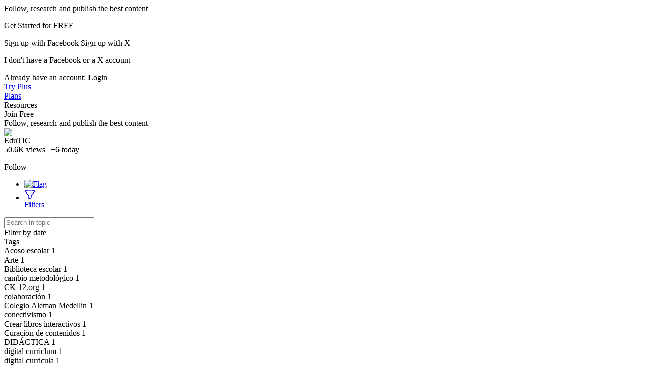

--- FILE ---
content_type: text/html;charset=UTF-8
request_url: https://www.scoop.it/topic/educacion-en-malaga/p/1141427563/2012/02/07/tic-definicion-tics-tic
body_size: 128668
content:
<!DOCTYPE html PUBLIC "-//W3C//DTD XHTML 1.0 Transitional//EN" "http://www.w3.org/TR/xhtml1/DTD/xhtml1-transitional.dtd">

<!--[if lte IE 7]> <html xmlns="http://www.w3.org/1999/xhtml" xmlns:og="http://opengraphprotocol.org/schema/" xmlns:fb="http://ogp.me/ns/fb#" class="ie7"> <![endif]-->
<!--[if IE 8]>     <html xmlns="http://www.w3.org/1999/xhtml" xmlns:og="http://opengraphprotocol.org/schema/" xmlns:fb="http://ogp.me/ns/fb#" class="ie8"> <![endif]-->
<!--[if IE 9]>     <html xmlns="http://www.w3.org/1999/xhtml" xmlns:og="http://opengraphprotocol.org/schema/" xmlns:fb="http://ogp.me/ns/fb#" class="ie9"> <![endif]-->
<!--[if !IE]><!--> <html xmlns="http://www.w3.org/1999/xhtml" xmlns:og="http://opengraphprotocol.org/schema/" xmlns:fb="http://ogp.me/ns/fb#" class="notie"><!--<![endif]-->

	
	<head prefix="og: http://ogp.me/ns# fb: http://ogp.me/ns/fb# scoop_it: http://ogp.me/ns/fb/scoop_it#">
			    <link rel="preconnect" href="https://fonts.googleapis.com">
<link rel="preconnect" href="https://fonts.gstatic.com" crossorigin>
<link rel="stylesheet" type="text/css" href="//fonts.googleapis.com/css?family=Roboto:400,300,300italic,400italic,700,700italic&subset=latin,greek,latin-ext"/>
<link rel="stylesheet" href="https://cdn.jsdelivr.net/npm/bootstrap-icons@1.4.1/font/bootstrap-icons.css" integrity="sha384-NUDU7Qr8dfscXBIhA0px/bRl3cgNrOT9l/WPm15DzH5xnBs4fL4vgRiXURs98/ID" crossorigin="anonymous">
<meta http-equiv="content-type" content="text/html; charset=UTF-8" />
<meta charset="utf-8">
<meta http-equiv="X-UA-Compatible" content="IE=edge" />

							<meta name="apple-itunes-app" content="app-id=610604570, app-argument=scitr://topic/?id=344151">
			
			<link rel="icon" href="/resources/img/V4/scoopit-icon-cyan-32.png" sizes="32x32">
		<link rel="icon" href="/resources/img/V4/scoopit-icon-cyan-96.png" sizes="96x96">
		<link rel="icon" href="/resources/img/V4/scoopit-icon-cyan-128.png" sizes="128x128">
		<link rel="icon" href="/resources/img/V4/scoopit-icon-cyan-192.png" sizes="192x192">
	
			<title>Tic Definici&oacute;n | Tics Tic | EduTIC |  Sc...</title>
			


<script src="https://cdnjs.cloudflare.com/ajax/libs/tarteaucitronjs/1.25.0/tarteaucitron.js" integrity="sha512-G0k6TFqc8+MpqnHFP3/SsFREZWo4p5nm+GqSHQIIq8Ir3t9KgU1bs31CJQ85Zq/u1M4fSNF1aWY+I46/7pdvzg==" crossorigin="anonymous" referrerpolicy="no-referrer"></script>
<script src="/resources/dist-rf4ab5ca4b2/tarteaucitron-services.js" type="text/javascript" ></script>

<script>
tarteaucitron.init({
    "privacyUrl": "https://www.scoop.it/policy#privacypolicy",
    "hashtag": "#cookie-mgmt",
    "cookieName": "scpcookieprefs",
    "orientation": "bottom",
    "groupServices": false,
    "showAlertSmall": false,
    "cookieslist": false,
    "showIcon": false,
    "adblocker": false,
    "DenyAllCta" : true,
    "AcceptAllCta" : true,
    "highPrivacy": true,
    "handleBrowserDNTRequest": false,
    "removeCredit": false,
    "moreInfoLink": true,
    "useExternalCss": true,
    "readmoreLink": "",
    "mandatory": true
});
tarteaucitron.launch['linkedin'] = true;
tarteaucitron.launch['twitterwidgetsapiScit'] = true;
tarteaucitron.launch['facebook'] = true;
(tarteaucitron.job = tarteaucitron.job || []).push('linkedin');
(tarteaucitron.job = tarteaucitron.job || []).push('twitterwidgetsapiScit');
(tarteaucitron.job = tarteaucitron.job || []).push('facebook');
(tarteaucitron.job = tarteaucitron.job || []).push('fullstory');
(tarteaucitron.job = tarteaucitron.job || []).push('googleadwordsconversion');
tarteaucitron.user.userVoiceApi = '64zeQcyLJLlYuQ2Nj7WQ';
(tarteaucitron.job = tarteaucitron.job || []).push('uservoice');
</script>


<link rel="stylesheet" type="text/css" href="/resources/dist-rf4ab5ca4b2/scoopV4.css"/>
<link rel="stylesheet" type="text/css" href="/resources/dist-rf4ab5ca4b2/reactmodules.css"/>
<script>
    __i18next_locale="en";
    __i18next_locale_debug = false;
    __i18next_translation_base_url = "/resources/dist-rf4ab5ca4b2/";
        global_timezoneOffsetMillis = -21600000;
            global_is24HourDateFormat = false;
                global_availableTranslationTargetLanguages = [];
    </script>
<script src="/resources/dist-rf4ab5ca4b2/scoop-i18n.js" type="text/javascript"></script>
<script src="/resources/dist-rf4ab5ca4b2/scoopV4_vendors.js" type="text/javascript"></script>
<script src="/resources/dist-rf4ab5ca4b2/scoopV4.js" type="text/javascript"></script>

<script type="text/javascript" src="https://www.youtube.com/player_api"></script>

<!--[if !IE 7]>
	<style type="text/css">
		#wrap {display:table;height:100%}
	</style>
<![endif]-->







	


<script type="text/javascript">
        tarteaucitron.user.multiplegtagUa = []
        tarteaucitron.user.multiplegtagUa.push("G-SE02RDMT2D");


                        
                                                
        (tarteaucitron.job = tarteaucitron.job || []).push('multiplegtag');

</script>

  						<script type="text/javascript">
		if (top.location == window.location) {
						setTimeout("tpv(344151, 1141427563,  null,  null,null)", 200);	
		}
	</script>

<meta property="og:site_name" content="Scoop.it"/>
	<meta name="twitter:card" content="summary"/>
<meta name="twitter:site" content="@scoopit"/>

		<meta property="og:title" content="Tic Definici&oacute;n | Tics Tic | EduTIC"/>
		<meta property="og:description" content="Este es un video que nos ayudara a comprender que son las tic mediante una definici&oacute;n de cada termino y terminando con una." />
						<meta property="og:url" content="https://www.scoop.it/topic/educacion-en-malaga/p/1141427563/2012/02/07/tic-definicion-tics-tic"/>
			    <meta name="description" content="Este es un video que nos ayudara a comprender que son las tic mediante una definici&oacute;n de cada termino y terminando con una. | EduTIC"/>
        <meta name="keywords" content="educacion,TIC" />





        
<style type="text/css">
	#utilArea {
		background: none;
		background-color: transparent;
	}
	
	body#viewMode {
		background-attachment: fixed;
		background-position: 50%  1px ;
								
						
							background-repeat : no-repeat;
						}
	
				        #themeHeader #titleAndDescription h1 , 
	        #themeHeader #titleAndDescription h1 a, 
	        #themeHeader #titleAndDescription .editableValue, 
	        #themeBanner #titleAndDescription .theme-header-description, 
	        #themeBanner  .theme-header-author {
	            color: white;
	        }
	    	    
        
</style>


	    		    <style type="text/css">
		    	
		    </style>
	   	

    </head>

    <body id="viewMode" class="macOS    theme-action-banner    lang-en">
        <div id="reactmodal-wrapper"><div id="reactmodal-overlay"></div><div id="reactmodal"></div></div>
		<div id="blue-error-modal"></div>
    	
    			<script type="text/javascript">
                        	global_premiumFeatures = {};
            			                global_availableLanguages = [{"code":"en","displayName":"English",},{"code":"af","displayName":"Afrikaans",},{"code":"sq","displayName":"Albanian",},{"code":"ar","displayName":"Arabic",},{"code":"hy","displayName":"Armenian",},{"code":"az","displayName":"Azerbaijani",},{"code":"bn","displayName":"Bangla",},{"code":"eu","displayName":"Basque",},{"code":"be","displayName":"Belarusian",},{"code":"bs","displayName":"Bosnian",},{"code":"bg","displayName":"Bulgarian",},{"code":"ca","displayName":"Catalan",},{"code":"zh","displayName":"Chinese",},{"code":"hr","displayName":"Croatian",},{"code":"cs","displayName":"Czech",},{"code":"da","displayName":"Danish",},{"code":"nl","displayName":"Dutch",},{"code":"eo","displayName":"Esperanto",},{"code":"et","displayName":"Estonian",},{"code":"fi","displayName":"Finnish",},{"code":"fr","displayName":"French",},{"code":"lg","displayName":"Ganda",},{"code":"ka","displayName":"Georgian",},{"code":"de","displayName":"German",},{"code":"el","displayName":"Greek",},{"code":"gu","displayName":"Gujarati",},{"code":"iw","displayName":"Hebrew",},{"code":"hi","displayName":"Hindi",},{"code":"hu","displayName":"Hungarian",},{"code":"is","displayName":"Icelandic",},{"code":"in","displayName":"Indonesian",},{"code":"ga","displayName":"Irish",},{"code":"it","displayName":"Italian",},{"code":"ja","displayName":"Japanese",},{"code":"kk","displayName":"Kazakh",},{"code":"ko","displayName":"Korean",},{"code":"lv","displayName":"Latvian",},{"code":"lt","displayName":"Lithuanian",},{"code":"mk","displayName":"Macedonian",},{"code":"ms","displayName":"Malay",},{"code":"mi","displayName":"Maori",},{"code":"mr","displayName":"Marathi",},{"code":"mn","displayName":"Mongolian",},{"code":"nb","displayName":"Norwegian Bokmål",},{"code":"nn","displayName":"Norwegian Nynorsk",},{"code":"fa","displayName":"Persian",},{"code":"pl","displayName":"Polish",},{"code":"pt","displayName":"Portuguese",},{"code":"pa","displayName":"Punjabi",},{"code":"ro","displayName":"Romanian",},{"code":"ru","displayName":"Russian",},{"code":"sr","displayName":"Serbian",},{"code":"sn","displayName":"Shona",},{"code":"sk","displayName":"Slovak",},{"code":"sl","displayName":"Slovenian",},{"code":"so","displayName":"Somali",},{"code":"st","displayName":"Southern Sotho",},{"code":"es","displayName":"Spanish",},{"code":"sw","displayName":"Swahili",},{"code":"sv","displayName":"Swedish",},{"code":"tl","displayName":"Tagalog",},{"code":"ta","displayName":"Tamil",},{"code":"te","displayName":"Telugu",},{"code":"th","displayName":"Thai",},{"code":"ts","displayName":"Tsonga",},{"code":"tn","displayName":"Tswana",},{"code":"tr","displayName":"Turkish",},{"code":"uk","displayName":"Ukrainian",},{"code":"ur","displayName":"Urdu",},{"code":"vi","displayName":"Vietnamese",},{"code":"cy","displayName":"Welsh",},{"code":"xh","displayName":"Xhosa",},{"code":"yo","displayName":"Yoruba",},{"code":"zu","displayName":"Zulu",},];
			            var global_isBlue = false;
		</script>
    	<div class="wrap">

	    	   			   		<div id="signupPopup" class="popup">
	<div class="popup-title">
        Follow, research and publish the best content	</div>
	<div class="popup-content signup">
		<p class="signup-catch">
	        Get Started for FREE	    </p>
	   <p class="signup-networks">
	       	<a x-href="facebook" onclick="return clickSignupPopup(this);" class="button-login-sn button-login-sn-fb">
				<span class="icon"></span>
				<span class="text">
					Sign up with Facebook				</span>
			</a>

			<a x-href="twitterX" onclick="return clickSignupPopup(this);" class="button-login-sn button-login-sn-tw">
				<span class="icon"></span>
				<span class="text">
					Sign up with X				</span>
			</a>
        </p>
        <p class="signup-bypass">
            <a x-href="&showForm=true" class="bypass" onclick="return clickSignupPopup(this);">I don't have a Facebook or a X account</a>
	    </p>
		<div class="login-in-signup">
			Already have an account: <a id="signupPopupLoginLink" data-href="https://www.scoop.it/login?redirectUrl=https%3A%2F%2Fwww.scoop.it%2Ftopic%2Feducacion-en-malaga%2Fp%2F1141427563%2F2012%2F02%2F07%2Ftic-definicion-tics-tic" onclick="trackClick('signupAlreadyHaveAnAccount');" >Login</a>
		</div>
	</div>
</div>
	   	
    			<script>
	    jQuery(document).ready(function(){
	    	setTimeout(function() {
				UserVoice=window.UserVoice||[];
				UserVoice.push(['set', {
					accent_color: '#28bbbb',
					trigger_color: 'white',
					trigger_background_color: '#28bbbb',
				  smartvote_enabled: false,
				  post_suggestion_enabled: false,
				  strings: {
				  	contact_title: 'Send Scoop.it a message',
				  },
				  				}]);
				
				// SSO
								
				// Add default trigger to the bottom-right corner of the window:
				UserVoice.push(['addTrigger', { mode: 'contact', trigger_position: 'bottom-right'}]);
				UserVoice.push(['autoprompt', {}]);
	    	}, 2000);
        });
	</script>

		    			<div id="headbanner" class="shadow-md tCustomization tCustomization_header_background"  >
	 			 

	<div id="head">
	    	    		    	                <div class="headSection head-section-logo">
                    <div id="logoToHome"                           onclick="trackClick('topBannerLogo', function() {window.location = 'https://www.scoop.it';})"                          class="tCustomization tCustomization_header_image"></div>
                </div>
                        							<div class="headSection head-section-left">
									 						 <a class="top-banner-section invisibleLink headerLink tCustomization_header" onclick="trackClick('tryBusinessOnAnonymousHeader')" href="/order/subscribe?context=tryBizHeader&amp;trial=1">
							Try Plus						 </a>
					 				 	
				 	<div class="top-banner-separator"></div>
				
												<a class="top-banner-section invisibleLink headerLink tCustomization_header" onclick="trackClick('popupPostHeaderGuidedTour');" href='/pricing'>
								Plans							</a>
						<div class="top-banner-separator"></div>
					 
														     <div class="top-banner-section invisibleLink headerLink tCustomization_header" onclick="trackClick('headerResources', function(){window.location.href=window.location.href='https://www.scoop.it/content-marketing-resource-center/?utm_source=scoop.it&utm_medium=topbanner&utm_campaign=topbanner'});">
                        Resources                     </div>
				 			 </div>
				
		
				<div class="headSection head-section-infos">
		    																	
						                									<div id="signUpOnTop" class="button button-blue showSignupPopup" x-href="" onclick="trackClick('popupPostHeaderSignUp', null, {'hasRelatedPosts': 'true'}); return true;">Join Free</div>
											<div class="top-banner-section tCustomization_header top-banner-promote-message">
                            Follow, research and publish the best content						</div>
									                            
					</div>
	</div>
</div>
	<script>
    const theme_searchParams = {"query":null,"selectedTags":[]};
    function theme_selectTag(tag){
        window.location.search = buildTopicSearchQueryString_selectTag(tag, theme_searchParams);
    }
</script>

			
        
	<div id="hfg-nav-fixed-placeholder"></div>
	<div id="theme-actions-banner" class="hfg-nav shadow-md theme-actions-banner-theme  ">
		<div class="hfg-nav-title"
			 onclick=" window.location.href='/topic/educacion-en-malaga?nosug=1'; return false;">
			<div class="hfg-nav-title-topic">
				<div>
					<div class="hfg-nav-title-topic-image">
						<img src="https://img.scoop.it/LIMqgfFl20BA_t74JZkC60jYEO5_sH-V_bKW18Vj-Jk="/>
					</div>
				</div>
				<div>
					<div class="hfg-nav-title-topic-name">EduTIC</div>

					<div class="hfg-nav-title-topic-analytics">
												50.6K <span class="viewsButton-legend">views</span> |
						+6 <span class="viewsButton-legend">today</span>
					</div>
				</div>
			</div>
		</div>
		<div id="hfg-nav-menu">
			<ul class="theme-actions-banner-main-tabs">
															</ul>
			
							<div id='theme-toolbox'>
										<div x-href="?follow=344151" class="showSignupPopup  button  button-blue  button-small"
						      id="mail_register">
							Follow						</div>
					
										

					           	
    				</div>
						
			<ul class="hfg-nav-menu-stackedOnRight">
																							<li title="Flag this topic as inappropriate" class="hfg-nav-menu-small-item tooltip-bottom-left">
								<a id="inappropriateOptionsButton"
								   href="#"
								   onclick="showIframeInSimpleModal('/inapproriate?t=educacion-en-malaga', false, true);return false;"
								   class="flex items-center" style="display:flex;"
								>
								 	<img src="/resources/img/V4/themeActionsBanner/flag.png" alt="Flag"/>
								</a>
							</li>
											    						<li id="filterOptionsButton"
							data-dropdown="#filterDropDown"
							data-dropdown-auto-left-correction="true"
							data-dropdown-left-correction="-78"							data-dropdown-top="53" class="dropdown hfg-nav-menu-small-item tooltip-bottom-left " title="Filter topic">
							<a href="#" class="flex items-center gap-2">
								<div style="width: 22px; height: 22px;">
									<svg xmlns="http://www.w3.org/2000/svg" fill="none" viewBox="0 0 24 24" stroke-width="1.5" stroke="currentColor" style="width: 22px; height: 22px;">
										<path stroke-linecap="round" stroke-linejoin="round" d="M12 3c2.755 0 5.455.232 8.083.678.533.09.917.556.917 1.096v1.044a2.25 2.25 0 0 1-.659 1.591l-5.432 5.432a2.25 2.25 0 0 0-.659 1.591v2.927a2.25 2.25 0 0 1-1.244 2.013L9.75 21v-6.568a2.25 2.25 0 0 0-.659-1.591L3.659 7.409A2.25 2.25 0 0 1 3 5.818V4.774c0-.54.384-1.006.917-1.096A48.32 48.32 0 0 1 12 3Z" />
									</svg>
																																																														</div>
																	<div>Filters</div>
															</a>
						</li>
				                			</ul>			
										<script type="text/javascript">
	jQuery('#filterOptionsButton').data('data-dropdown-open-callback', function() {
		jQuery('#filterBySearchInput').focus();
	});
</script>
<div id="filterDropDown" class="dropdown-menu has-tip anchor-right">
	<div id="tagsforthistheme">
		<form id="filterBySearchForm">
			<input id="filterBySearchInput"  placeholder="Search in topic" type="text" name="q" value=""/>
					</form>
		<script>
			jQuery("#filterBySearchForm").submit(function(e){
				e.preventDefault();
				e.stopPropagation();
				window.location.search = buildTopicSearchQueryString_search(jQuery('#filterBySearchInput').val(), theme_searchParams);
			})
			jQuery("#clearFilter a").click(function(e){
				e.preventDefault();
				e.stopPropagation();
				window.location.search = buildTopicSearchQueryString_clearSearch(theme_searchParams);
			})
		</script>
		<div class="section section-title">Filter by date</div>
				<div class="section section-item">
			<div id="advanced-filter-container"></div>
			<script type="application/javascript">
				function onRangeChange(range, start, end) {
					if (range != null) {
						if (range === 'alltime') {
							window.location.search = buildTopicSearchQueryString_clearDate(theme_searchParams);
						} else {
							window.location.search = buildTopicSearchQueryString_setRange(range, theme_searchParams);
						}
					} else {
						window.location.search = buildTopicSearchQueryString_setFromTo(start, end, theme_searchParams);
					}
				}
				function emptyToNull(s) {
					return s === "" ? null : s;
				}
				renderAdvancedSearch(document.getElementById("advanced-filter-container"), {
					range: theme_searchParams.range,
					from: theme_searchParams.from,
					to: theme_searchParams.to,
					rangeTarget: theme_searchParams.rangeTarget,
					opens: "left"
				}, function(range, start, end, rangeTarget){
					theme_searchParams["rangeTarget"] = rangeTarget;
					onRangeChange(range, start, end)
				});
			</script>
		</div>

		<div class="section section-title flex justify-between items-center">
			<div>Tags</div>
					</div>
												<div id="tagListWrapper">
									
						<div class="section section-item topic-tags-list">
								<div onclick="theme_selectTag('Acoso escolar')" class="topic-tags-item " style="margin:0;">
										<a title="Show only posts tagged with 'Acoso escolar'"  rel="nofollow">
										<span class="topic-tags-item-name">Acoso escolar</span>
										<span class="topic-tags-item-count">1</span>
									</a>
								</div>
						</div>
					
						<div class="section section-item topic-tags-list">
								<div onclick="theme_selectTag('Arte')" class="topic-tags-item " style="margin:0;">
										<a title="Show only posts tagged with 'Arte'"  rel="nofollow">
										<span class="topic-tags-item-name">Arte</span>
										<span class="topic-tags-item-count">1</span>
									</a>
								</div>
						</div>
					
						<div class="section section-item topic-tags-list">
								<div onclick="theme_selectTag('Biblioteca escolar')" class="topic-tags-item " style="margin:0;">
										<a title="Show only posts tagged with 'Biblioteca escolar'"  rel="nofollow">
										<span class="topic-tags-item-name">Biblioteca escolar</span>
										<span class="topic-tags-item-count">1</span>
									</a>
								</div>
						</div>
					
						<div class="section section-item topic-tags-list">
								<div onclick="theme_selectTag('cambio metodol\u00F3gico')" class="topic-tags-item " style="margin:0;">
										<a title="Show only posts tagged with 'cambio metodológico'"  rel="nofollow">
										<span class="topic-tags-item-name">cambio metodol&oacute;gico</span>
										<span class="topic-tags-item-count">1</span>
									</a>
								</div>
						</div>
					
						<div class="section section-item topic-tags-list">
								<div onclick="theme_selectTag('CK-12.org')" class="topic-tags-item " style="margin:0;">
										<a title="Show only posts tagged with 'CK-12.org'"  rel="nofollow">
										<span class="topic-tags-item-name">CK-12.org</span>
										<span class="topic-tags-item-count">1</span>
									</a>
								</div>
						</div>
					
						<div class="section section-item topic-tags-list">
								<div onclick="theme_selectTag('colaboraci\u00F3n')" class="topic-tags-item " style="margin:0;">
										<a title="Show only posts tagged with 'colaboración'"  rel="nofollow">
										<span class="topic-tags-item-name">colaboraci&oacute;n</span>
										<span class="topic-tags-item-count">1</span>
									</a>
								</div>
						</div>
					
						<div class="section section-item topic-tags-list">
								<div onclick="theme_selectTag('Colegio Aleman Medellin')" class="topic-tags-item " style="margin:0;">
										<a title="Show only posts tagged with 'Colegio Aleman Medellin'"  rel="nofollow">
										<span class="topic-tags-item-name">Colegio Aleman Medellin</span>
										<span class="topic-tags-item-count">1</span>
									</a>
								</div>
						</div>
					
						<div class="section section-item topic-tags-list">
								<div onclick="theme_selectTag('conectivismo')" class="topic-tags-item " style="margin:0;">
										<a title="Show only posts tagged with 'conectivismo'"  rel="nofollow">
										<span class="topic-tags-item-name">conectivismo</span>
										<span class="topic-tags-item-count">1</span>
									</a>
								</div>
						</div>
					
						<div class="section section-item topic-tags-list">
								<div onclick="theme_selectTag('Crear libros interactivos')" class="topic-tags-item " style="margin:0;">
										<a title="Show only posts tagged with 'Crear libros interactivos'"  rel="nofollow">
										<span class="topic-tags-item-name">Crear libros interactivos</span>
										<span class="topic-tags-item-count">1</span>
									</a>
								</div>
						</div>
					
						<div class="section section-item topic-tags-list">
								<div onclick="theme_selectTag('Curacion de  contenidos')" class="topic-tags-item " style="margin:0;">
										<a title="Show only posts tagged with 'Curacion de  contenidos'"  rel="nofollow">
										<span class="topic-tags-item-name">Curacion de  contenidos</span>
										<span class="topic-tags-item-count">1</span>
									</a>
								</div>
						</div>
					
						<div class="section section-item topic-tags-list">
								<div onclick="theme_selectTag('DID\u00C1CTICA')" class="topic-tags-item " style="margin:0;">
										<a title="Show only posts tagged with 'DIDÁCTICA'"  rel="nofollow">
										<span class="topic-tags-item-name">DID&Aacute;CTICA</span>
										<span class="topic-tags-item-count">1</span>
									</a>
								</div>
						</div>
					
						<div class="section section-item topic-tags-list">
								<div onclick="theme_selectTag('digital curriclum')" class="topic-tags-item " style="margin:0;">
										<a title="Show only posts tagged with 'digital curriclum'"  rel="nofollow">
										<span class="topic-tags-item-name">digital curriclum</span>
										<span class="topic-tags-item-count">1</span>
									</a>
								</div>
						</div>
					
						<div class="section section-item topic-tags-list">
								<div onclick="theme_selectTag('digital curricula')" class="topic-tags-item " style="margin:0;">
										<a title="Show only posts tagged with 'digital curricula'"  rel="nofollow">
										<span class="topic-tags-item-name">digital curricula</span>
										<span class="topic-tags-item-count">1</span>
									</a>
								</div>
						</div>
					
						<div class="section section-item topic-tags-list">
								<div onclick="theme_selectTag('digital resources')" class="topic-tags-item " style="margin:0;">
										<a title="Show only posts tagged with 'digital resources'"  rel="nofollow">
										<span class="topic-tags-item-name">digital resources</span>
										<span class="topic-tags-item-count">1</span>
									</a>
								</div>
						</div>
					
						<div class="section section-item topic-tags-list">
								<div onclick="theme_selectTag('DOCUMENTO')" class="topic-tags-item " style="margin:0;">
										<a title="Show only posts tagged with 'DOCUMENTO'"  rel="nofollow">
										<span class="topic-tags-item-name">DOCUMENTO</span>
										<span class="topic-tags-item-count">1</span>
									</a>
								</div>
						</div>
					
						<div class="section section-item topic-tags-list">
								<div onclick="theme_selectTag('EdPl\u00E1sticayVisual')" class="topic-tags-item " style="margin:0;">
										<a title="Show only posts tagged with 'EdPlásticayVisual'"  rel="nofollow">
										<span class="topic-tags-item-name">EdPl&aacute;sticayVisual</span>
										<span class="topic-tags-item-count">1</span>
									</a>
								</div>
						</div>
					
						<div class="section section-item topic-tags-list">
								<div onclick="theme_selectTag('Educaci\u00F3n')" class="topic-tags-item " style="margin:0;">
										<a title="Show only posts tagged with 'Educación'"  rel="nofollow">
										<span class="topic-tags-item-name">Educaci&oacute;n</span>
										<span class="topic-tags-item-count">2</span>
									</a>
								</div>
						</div>
					
						<div class="section section-item topic-tags-list">
								<div onclick="theme_selectTag('Educacontic')" class="topic-tags-item " style="margin:0;">
										<a title="Show only posts tagged with 'Educacontic'"  rel="nofollow">
										<span class="topic-tags-item-name">Educacontic</span>
										<span class="topic-tags-item-count">1</span>
									</a>
								</div>
						</div>
					
						<div class="section section-item topic-tags-list">
								<div onclick="theme_selectTag('Feria Virtual')" class="topic-tags-item " style="margin:0;">
										<a title="Show only posts tagged with 'Feria Virtual'"  rel="nofollow">
										<span class="topic-tags-item-name">Feria Virtual</span>
										<span class="topic-tags-item-count">1</span>
									</a>
								</div>
						</div>
					
						<div class="section section-item topic-tags-list">
								<div onclick="theme_selectTag('FlexBooks')" class="topic-tags-item " style="margin:0;">
										<a title="Show only posts tagged with 'FlexBooks'"  rel="nofollow">
										<span class="topic-tags-item-name">FlexBooks</span>
										<span class="topic-tags-item-count">1</span>
									</a>
								</div>
						</div>
					
						<div class="section section-item topic-tags-list">
								<div onclick="theme_selectTag('Flipped classroom')" class="topic-tags-item " style="margin:0;">
										<a title="Show only posts tagged with 'Flipped classroom'"  rel="nofollow">
										<span class="topic-tags-item-name">Flipped classroom</span>
										<span class="topic-tags-item-count">1</span>
									</a>
								</div>
						</div>
					
						<div class="section section-item topic-tags-list">
								<div onclick="theme_selectTag('herramientas')" class="topic-tags-item " style="margin:0;">
										<a title="Show only posts tagged with 'herramientas'"  rel="nofollow">
										<span class="topic-tags-item-name">herramientas</span>
										<span class="topic-tags-item-count">1</span>
									</a>
								</div>
						</div>
					
						<div class="section section-item topic-tags-list">
								<div onclick="theme_selectTag('Herramientas2.0')" class="topic-tags-item " style="margin:0;">
										<a title="Show only posts tagged with 'Herramientas2.0'"  rel="nofollow">
										<span class="topic-tags-item-name">Herramientas2.0</span>
										<span class="topic-tags-item-count">1</span>
									</a>
								</div>
						</div>
					
						<div class="section section-item topic-tags-list">
								<div onclick="theme_selectTag('Infografias')" class="topic-tags-item " style="margin:0;">
										<a title="Show only posts tagged with 'Infografias'"  rel="nofollow">
										<span class="topic-tags-item-name">Infografias</span>
										<span class="topic-tags-item-count">1</span>
									</a>
								</div>
						</div>
					
						<div class="section section-item topic-tags-list">
								<div onclick="theme_selectTag('innovaci\u00F3n')" class="topic-tags-item " style="margin:0;">
										<a title="Show only posts tagged with 'innovación'"  rel="nofollow">
										<span class="topic-tags-item-name">innovaci&oacute;n</span>
										<span class="topic-tags-item-count">1</span>
									</a>
								</div>
						</div>
					
						<div class="section section-item topic-tags-list">
								<div onclick="theme_selectTag('iPad')" class="topic-tags-item " style="margin:0;">
										<a title="Show only posts tagged with 'iPad'"  rel="nofollow">
										<span class="topic-tags-item-name">iPad</span>
										<span class="topic-tags-item-count">1</span>
									</a>
								</div>
						</div>
					
						<div class="section section-item topic-tags-list">
								<div onclick="theme_selectTag('linea de tiempo')" class="topic-tags-item " style="margin:0;">
										<a title="Show only posts tagged with 'linea de tiempo'"  rel="nofollow">
										<span class="topic-tags-item-name">linea de tiempo</span>
										<span class="topic-tags-item-count">1</span>
									</a>
								</div>
						</div>
					
						<div class="section section-item topic-tags-list">
								<div onclick="theme_selectTag('matematicas')" class="topic-tags-item " style="margin:0;">
										<a title="Show only posts tagged with 'matematicas'"  rel="nofollow">
										<span class="topic-tags-item-name">matematicas</span>
										<span class="topic-tags-item-count">1</span>
									</a>
								</div>
						</div>
					
						<div class="section section-item topic-tags-list">
								<div onclick="theme_selectTag('Moodle')" class="topic-tags-item " style="margin:0;">
										<a title="Show only posts tagged with 'Moodle'"  rel="nofollow">
										<span class="topic-tags-item-name">Moodle</span>
										<span class="topic-tags-item-count">1</span>
									</a>
								</div>
						</div>
					
						<div class="section section-item topic-tags-list">
								<div onclick="theme_selectTag('Movil y educacion')" class="topic-tags-item " style="margin:0;">
										<a title="Show only posts tagged with 'Movil y educacion'"  rel="nofollow">
										<span class="topic-tags-item-name">Movil y educacion</span>
										<span class="topic-tags-item-count">1</span>
									</a>
								</div>
						</div>
					
						<div class="section section-item topic-tags-list">
								<div onclick="theme_selectTag('Opini\u00F3n')" class="topic-tags-item " style="margin:0;">
										<a title="Show only posts tagged with 'Opinión'"  rel="nofollow">
										<span class="topic-tags-item-name">Opini&oacute;n</span>
										<span class="topic-tags-item-count">1</span>
									</a>
								</div>
						</div>
					
						<div class="section section-item topic-tags-list">
								<div onclick="theme_selectTag('Radio escolar')" class="topic-tags-item " style="margin:0;">
										<a title="Show only posts tagged with 'Radio escolar'"  rel="nofollow">
										<span class="topic-tags-item-name">Radio escolar</span>
										<span class="topic-tags-item-count">1</span>
									</a>
								</div>
						</div>
					
						<div class="section section-item topic-tags-list">
								<div onclick="theme_selectTag('Realidad aumentada')" class="topic-tags-item " style="margin:0;">
										<a title="Show only posts tagged with 'Realidad aumentada'"  rel="nofollow">
										<span class="topic-tags-item-name">Realidad aumentada</span>
										<span class="topic-tags-item-count">1</span>
									</a>
								</div>
						</div>
					
						<div class="section section-item topic-tags-list">
								<div onclick="theme_selectTag('reflexi\u00F3n educativa')" class="topic-tags-item " style="margin:0;">
										<a title="Show only posts tagged with 'reflexión educativa'"  rel="nofollow">
										<span class="topic-tags-item-name">reflexi&oacute;n educativa</span>
										<span class="topic-tags-item-count">1</span>
									</a>
								</div>
						</div>
					
						<div class="section section-item topic-tags-list">
								<div onclick="theme_selectTag('Reflexion Educativa')" class="topic-tags-item " style="margin:0;">
										<a title="Show only posts tagged with 'Reflexion Educativa'"  rel="nofollow">
										<span class="topic-tags-item-name">Reflexion Educativa</span>
										<span class="topic-tags-item-count">1</span>
									</a>
								</div>
						</div>
					
						<div class="section section-item topic-tags-list">
								<div onclick="theme_selectTag('Rubricas')" class="topic-tags-item " style="margin:0;">
										<a title="Show only posts tagged with 'Rubricas'"  rel="nofollow">
										<span class="topic-tags-item-name">Rubricas</span>
										<span class="topic-tags-item-count">1</span>
									</a>
								</div>
						</div>
					
						<div class="section section-item topic-tags-list">
								<div onclick="theme_selectTag('screen')" class="topic-tags-item " style="margin:0;">
										<a title="Show only posts tagged with 'screen'"  rel="nofollow">
										<span class="topic-tags-item-name">screen</span>
										<span class="topic-tags-item-count">1</span>
									</a>
								</div>
						</div>
					
						<div class="section section-item topic-tags-list">
								<div onclick="theme_selectTag('Tecnolotic')" class="topic-tags-item " style="margin:0;">
										<a title="Show only posts tagged with 'Tecnolotic'"  rel="nofollow">
										<span class="topic-tags-item-name">Tecnolotic</span>
										<span class="topic-tags-item-count">1</span>
									</a>
								</div>
						</div>
					
						<div class="section section-item topic-tags-list">
								<div onclick="theme_selectTag('TIC')" class="topic-tags-item " style="margin:0;">
										<a title="Show only posts tagged with 'TIC'"  rel="nofollow">
										<span class="topic-tags-item-name">TIC</span>
										<span class="topic-tags-item-count">1</span>
									</a>
								</div>
						</div>
					
						<div class="section section-item topic-tags-list">
								<div onclick="theme_selectTag('Tutoria')" class="topic-tags-item " style="margin:0;">
										<a title="Show only posts tagged with 'Tutoria'"  rel="nofollow">
										<span class="topic-tags-item-name">Tutoria</span>
										<span class="topic-tags-item-count">1</span>
									</a>
								</div>
						</div>
					
						<div class="section section-item topic-tags-list">
								<div onclick="theme_selectTag('Web')" class="topic-tags-item " style="margin:0;">
										<a title="Show only posts tagged with 'Web'"  rel="nofollow">
										<span class="topic-tags-item-name">Web</span>
										<span class="topic-tags-item-count">2</span>
									</a>
								</div>
						</div>
														</table>
						</div>
			<script type="text/javascript">
				function computeScrollHeight() {
					var height = jQuery(window).height();
					jQuery("#tagListWrapper").css({height: height-292, overflow:"auto", "overflow-x": "hidden"});
				}
				jQuery( document ).ready(function() {
					computeScrollHeight();
					jQuery( window ).resize(function() {
						computeScrollHeight();
					});
				});
				
			</script>
						</div>
</div>
					</div>
	</div>
	<script type="text/javascript">
		var themeActionsBanner = null;
		jQuery(document).ready(function() {
			themeActionsBanner = jQuery("#theme-actions-banner.hfg-nav");
			
            var headbannerNode = jQuery("#headbanner");
            var isHeadbannerVisible = headbannerNode.is(":visible");
            var trialHeadbannerNode = jQuery("#trial-headbanner");
            var isTrialHeadbannerVisible = trialHeadbannerNode.is(":visible");
            var trialHeadbannerHeight = isTrialHeadbannerVisible ? trialHeadbannerNode.outerHeight() : 0;
            var headbannerHeight = isHeadbannerVisible ? headbannerNode.outerHeight() : 0;
			var isThemeActionsBannerVisible = themeActionsBanner.is(":visible");
			
			var hfgPlaceholderNode = jQuery("#hfg-nav-fixed-placeholder");
			
			//var adminStuffNode = jQuery("#admin-stuff");
			
            function updateHFGBannerPosition(){
				var mustBeFixed = parseInt(jQuery(this).scrollTop(), 10) > trialHeadbannerHeight+headbannerHeight;
				var isFixed = themeActionsBanner.hasClass("hfg-nav-fixed");
            	if(mustBeFixed && !isFixed) {
					themeActionsBanner.addClass("hfg-nav-fixed");
					if(isThemeActionsBannerVisible){
						hfgPlaceholderNode.addClass("hfg-nav-fixed");
					}
				} else if(!mustBeFixed && isFixed){
					themeActionsBanner.removeClass("hfg-nav-fixed");
					if(isThemeActionsBannerVisible){
						hfgPlaceholderNode.removeClass("hfg-nav-fixed");
					}
				}
				//adminStuffNode.css("top", (themeActionsBanner.position().top + themeActionsBanner.outerHeight() + trialHeadbannerHeight) + "px");
            }
            
            updateHFGBannerPosition();
			
            jQuery(window).scroll(function() {
				updateHFGBannerPosition();
			});
		});
    	function toggleOpenSuggestionsCallback(state) {
    		if (state=="close") {
    			jQuery("#suggestionsMenuItem").removeClass("hfg-nav-menu-selected");
    		} else {
    			jQuery("#suggestionsMenuItem").addClass("hfg-nav-menu-selected");
    		}
		}
    	function closeSuggestionsCallback() {
    		jQuery("#suggestionsMenuItem").removeClass("hfg-nav-menu-selected");
    	}
	</script>
		
 	<script type="text/javascript">
		var logoContainer;
		var infosContainer;
		var logoToHome;
		jQuery(document).ready(function() {
			logoContainer = jQuery(".headSection.head-section-logo");
			infosContainer = jQuery(".headSection.head-section-infos");

			logoToHome = jQuery("#logoToHome", logoContainer);
			//makes the logo Rumble
			logoToHome.jrumble({
				x: 0,
				y: 0,
				rotation: 4,
				speed: 75
			});
			logoToHome.hover(function() {
				var logo = $(this);
				logo.trigger('startRumble');
				// Stop 500ms after
				setTimeout(function() {
					logo.trigger('stopRumble');
				}, 500);
			}, function(){
				$(this).trigger('stopRumble');
			});
		});
	</script>

<script type="text/javascript">
    jQuery(document).ready(function() {
        checkTopBannerComponents();
    });
    
    function checkTopBannerComponents() {
        jQuery("#headbanner").toggleClass("hasNewScoop", jQuery("#newScoopOnTop").length > 0);
        jQuery("#headbanner").toggleClass("hasNoNewScoop", jQuery("#newScoopOnTop").length == 0);
        jQuery("#headbanner").toggleClass("hasBizTour", jQuery("#headerBizTour").length > 0);
        jQuery("#headbanner").toggleClass("hasNoBizTour", jQuery("#headerBizTour").length == 0);
    }
</script>
			<div id="utilArea">
				<div id="allPage">
		        	

<div id="theme-template-rendering">
	

				<div id='viewboxOverlay'>&nbsp;</div>
		<!--[if IE 8]>
		<style type="text/css">
			#viewboxOverlay {
			    height:expression(this.parentElement.offsetHeight+'px');
			}
		</style>
	<![endif]-->
	<!--[if IE 7]>
		<style type="text/css">
			#viewboxOverlay {
			   display: none;
			}
		</style>
	<![endif]-->
	
	
        <script type="text/javascript">
        jQuery(document).ready(function() {
            if(navigator.userAgent.indexOf('Chrome') != -1) {
                jQuery('.post-htmlfragment script[src*="http://player.espn.com"]').not('#thePostToPrint .post-htmlfragment script[src*="http://player.espn.com"]').parent().css("visibility", "hidden");
            }
        });
    </script>
    <div id="thePostToPrintOverlay" class="post-on-overlay-container">
        <div class="post-on-overlay-content">
                        <div id="closeThePostToPrint" class="post-on-overlay-close  black-close ">          
            </div>
            <div id="thePostToPrint"  class="post-on-overlay">
                                                                                
                                
		<article id="post-container-in-popup-1141427563">
	<div class="post onePost shadow-md  ">
		<div class="clear"></div>
					<div id="postInPopup_1141427563" class=" " data-viewmode="" data-tlid="344151" data-lid="1141427563"  >
		
														<div class="post-from postFrom" > 
					






	<table class="post-history posthistory">
		<tr>
			<td class="post-from-avatar">
									<a href="https://www.scoop.it/u/juan-antonio-gallego"  onclick="trackClick('popupPostFromAvatar', null, {'hasRelatedPosts': 'false' }); return true;"  class=" preview-profile">
			        	<img src="https://www.gravatar.com/avatar/7372f0058a43ca5fb6a5e8fe222890b7.jpg?d=mp&amp;size=300"
							 srcset="https://www.gravatar.com/avatar/7372f0058a43ca5fb6a5e8fe222890b7.jpg?d=mp&amp;size=300 2x"
							 class="avatar"/>
			    	</a>
							</td>
			<td>
				Scooped by
									<a class="preview-profile" href="/u/juan-antonio-gallego"  onclick="trackClick('popupPostFromCurator', null, {'hasRelatedPosts': 'false' }); return true;" >JAG</a>
								
								
						
									<br /> onto <a class="topicSource" href="#" onclick="jQuery('#closeThePostToPrint').click(); return false;" >EduTIC</a>
								<div class="from_curationDate tCustomization tCustomization_from_curationDate" title="Curation date (Publication date of the post into the topic)">February 7, 2012 3:40 PM</div>
			</td>
					</tr>
	</table>

				</div>
			
					<div class="post-view  postView  post-embed "  itemscope itemtype="http://schema.org/Article">
								
																													<div   class="rescoop-container" >
												

<div class="rescoop">
						

	<div onclick="trackClick('popupPostRescoop', function(){showSignupPopup(null, null, '?rescoop=1141427563');return false;}, {'hasRelatedPosts': 'false' })" x-data-rescoop-onclick="showPostInScoopitWindow('/topic/educacion-en-malaga/p/1141427563/2012/02/07/tic-definicion-tics-tic/rescoop/2', null)" class="button button-rescoop   inpopup ">
				<img src="/resources/img/post/icon_rescoop.png"/>
				<span>Scoop.it!</span>
	</div>
</div>
					</div>
								
												<div id="postTitle_1141427563" class="post-title tCustomization tCustomization_post_title editable-container tooltip-on-mouse">
																		<h1 class="h2 postTitleView" itemprop="headline" ><a href="http://www.educablogs.org/tics/2012/02/06/tic-definicion/" onclick="trackPostClick(1141427563 ,{addClick:'popupPostClickOnTitle', hasRelatedPosts: 'false'}); return true;" target="_blank"  rel="nofollow"  class="title tCustomization tCustomization_post_title">
													        	    						
						Tic Definici&oacute;n | Tics Tic

																													<svg xmlns="http://www.w3.org/2000/svg" viewBox="0 0 24 24" fill="currentColor" class="w-4 h-4 tCustomization_title-open-in-new-window-icon">
							<path fill-rule="evenodd" d="M15.75 2.25H21a.75.75 0 01.75.75v5.25a.75.75 0 01-1.5 0V4.81L8.03 17.03a.75.75 0 01-1.06-1.06L19.19 3.75h-3.44a.75.75 0 010-1.5zm-10.5 4.5a1.5 1.5 0 00-1.5 1.5v10.5a1.5 1.5 0 001.5 1.5h10.5a1.5 1.5 0 001.5-1.5V10.5a.75.75 0 011.5 0v8.25a3 3 0 01-3 3H5.25a3 3 0 01-3-3V8.25a3 3 0 013-3h8.25a.75.75 0 010 1.5H5.25z" clip-rule="evenodd" />
						</svg>


			        </a></h1>
			        			    </div>

			    <div class="post-content  clearfix  " >
			    			    			    
				<div class="post-metas tCustomization_post_metas flex flex-wrap gap-1" style="padding-bottom: 5px;">
											From										
				    							   			    <a href="http://www.educablogs.org/tics/2012/02/06/tic-definicion/" onclick="trackPostClick(1141427563,{addClick:'popupPostClickOnDomain', hasRelatedPosts: 'false'}); return true;" target="_blank"  rel="nofollow" >
		   			    	www<wbr/>.educablogs<wbr/>.org
		   			    </a>
		   			    												-										<span>
					    							<meta itemprop="datePublished" content="2012-02-06 09:59:28"/>
																								<a href="/topic/educacion-en-malaga/p/1141427563/2012/02/07/tic-definicion-tics-tic" title="Publication date (Publication date of the linked article on the original website)">February 6, 2012 2:59 PM <img class="w-3.5 h-3.5 tCustomization_publication-date-link" src="/resources/img/heroicons/mini/link.svg"></a>
					</span>
					<div class="flex-grow"></div>
									</div>
				                                            <span itemprop="author" itemscope itemtype="http://schema.org/Person">
							<meta itemprop="name" content="JAG"/>
						</span>
                        <span itemprop="publisher" itemscope itemtype="http://schema.org/Organization">
							<meta itemprop="name" content="Scoop.it"/>
							<span itemprop="logo" itemscope itemtype="http://schema.org/ImageObject">
								<meta itemprop="url" content="https://www.scoop.it/resources/img/V4/scoopit/logo-scoop-it-black_cyan.svg"/>
							</span>
							<meta itemprop="url" content="https://www.scoop.it"/>
						</span>
                    					<meta itemprop="mainEntityOfPage" content="https://www.scoop.it/topic/educacion-en-malaga/p/1141427563/2012/02/07/tic-definicion-tics-tic" />
					                    	<meta itemprop="dateModified" content="2012-02-06 09:59:28" />
                								    					<div class="post-description editable-container tooltip-on-mouse">
						<div id="postDescription_1141427563" itemprop="description" class="tCustomization tCustomization_post_description">
		                        		                        			                            <blockquote> Este es un video que nos ayudara a comprender que son las tic mediante una definici&oacute;n de cada termino y terminando con una.</blockquote>
		                        		                        		    	                    		                        					    </div>
				    </div>
			    			    
			    </div>
			    
			    			    
			    			</div>
			
										<div class="post-bottom post-bottom-anonymous ">
	<div class="post-bottom-inner" >
		<div class="post-bottom-colored">
											<div class="sharers-bottom-of-post">
					<div class="sharers">
												<span class="share-button share-button-tw" data-unshortenUrl='https://www.scoop.it/topic/educacion-en-malaga/p/1141427563/2012/02/07/tic-definicion-tics-tic' data-location="bottomOfPost">
    <a class="twitter-share-button"
       href="https://twitter.com/intent/tweet?url=https://sco.lt/6HnH2O&via=scoopit">
    </a>
</span>


												<span class="share-button-fb">

    <div class="fb-share-button"
         data-href="https://www.scoop.it/topic/educacion-en-malaga/p/1141427563/2012/02/07/tic-definicion-tics-tic"
         data-layout="button_count" data-size="small"><a class="fb-xfbml-parse-ignore"
                                                         target="_blank"
                                                         href="https://www.facebook.com/sharer/sharer.php?u=https%3A%2F%2Fwww.scoop.it%2Ftopic%2Feducacion-en-malaga%2Fp%2F1141427563%2F2012%2F02%2F07%2Ftic-definicion-tics-tic&amp;src=sdkpreparse">Partager</a></div>

</span>


												<span class="share-button linkedin-share-button" data-href="https://www.scoop.it/topic/educacion-en-malaga/p/1141427563/2012/02/07/tic-definicion-tics-tic" data-location="viewerBottomOfPost">
	<script  type="IN/Share" data-showzero="true" data-url="https://www.scoop.it/topic/educacion-en-malaga/p/1141427563/2012/02/07/tic-definicion-tics-tic" data-onsuccess="linkedinShareSuccess" data-counter="right"></script>
</span>
												<div id="email_1141427563" class="share_button share-button-email">
							<a onclick="trackNativeButtonShare('email', 'bottomOfPost', 'https://www.scoop.it/topic/educacion-en-malaga/p/1141427563/2012/02/07/tic-definicion-tics-tic')"
							   href="mailto:?subject=Tic%20Definici%C3%B3n%20%7C%20Tics%20Tic&amp;body=Thought%20you%20might%20find%20this%20interesting%3A%20https%3A%2F%2Fwww.scoop.it%2Ftopic%2Feducacion-en-malaga%2Fp%2F1141427563%2F2012%2F02%2F07%2Ftic-definicion-tics-tic%0D%0A%0D%0Avia%20Scoop.it%0D%0A" class="suShareButton">
								<img src="/resources/img/sharers/email-share.png"/>
							</a>
						</div>

					</div>
					<div class="more">
																			<span id="share_1141427563" data-to-show="#share_post_1141427563" class="more-share-button" 								  onclick="trackClick('popupPostShare', null, {'hasRelatedPosts': 'false'});">
							<a class="post-action-button more post-action-button-share">more...</a>
						</span>
											</div>
				</div>
					</div>
	</div>
</div>
							
																			   <div class="bottom-reactions-zone" id="reactionsZone_1141427563">
		<div class="reactionsComments">
	<div class="comments" id="1141427563_commentZone">
	 	<div id="1141427563_commentList">
				
					<div>No comment yet.</div>
		
        	    
	<div class="commentList" id="1141427563_commentListContent" >
			</div>
		
			<div class="signupToComment">
			<a class="showSignupPopup" href="?"  onclick="trackClick('popupPostSignupToComment', null, {'hasRelatedPosts': 'false'}); return true;" >Sign up to comment</a>
		</div>
	</div>
	</div>
	</div>
</div>
								
																
									<div id="share_post_1141427563" class="bottom-share-area" style="display:none">
				   								<br/><br/><br/>
				    </div>
									</div>
	</div>
	<script type="text/javascript">
					var whiteLabelSharing = false ;
							var closedTags = false ;
							jQuery("#postInPopup_1141427563").postBehavior(
				{
				enableMention: true,
									internalUrl:"/topic/educacion-en-malaga/p/1141427563/2012/02/07/tic-definicion-tics-tic",
					"whiteLabelSharing": whiteLabelSharing,
					"isStorifyUrl": false,
					"closedTags": closedTags
								}
			);
			</script>
</article>
            </div>
        </div>
    </div>
    <script type="text/javascript">
        jQuery(document).ready(function() {
        	jQuery("body").append(jQuery("#viewboxOverlay"));
        	jQuery("#allPage").prepend(jQuery("#thePostToPrintOverlay"));
            jQuery("#viewboxOverlay").height(jQuery(document).height()); 
            jQuery(window).load(function() {
                jQuery("#viewboxOverlay").height(jQuery(document).height()); 
            });
            var thePostToPrintHasBeenClosed=false;
			jQuery("body").click(function(e) {
				onclickbody(e);
			});
			
			function onclickbody(e) {
								if(thePostToPrintHasBeenClosed){
										return;
				}
			
								var target = null;
				if (e != null){
					target = jQuery(e.target);
				}
								if (target == null || target.parents(".related-scoops").length===0 
						&& target.parents(".feedbackBannerContent").length===0 
						&& target.parents("#headbanner").length===0 
						&& target.parents("#moreInfoBlock").length === 0 
						&& target.parents("#thePostToPrint").length === 0 
						&& target.parents(".simplemodal-data").length === 0
						&& target.parents("#leadgen-container").length === 0
						&& !target.hasClass("simplemodal-overlay") 
						&& !target.hasClass("simplemodal-data") 
						&& !target.hasClass("simplemodal-close")) {
					closePostAndViewTopic(1141427563, "/topic/educacion-en-malaga", 344151, "https://www.scoop.it/topic/educacion-en-malaga/p/1141427563/2012/02/07/tic-definicion-tics-tic", '/topic/educacion-en-malaga',  null , 'false', 'EduTIC | Scoop.it');
					thePostToPrintHasBeenClosed = true;
				}
			}
			jQuery("#thePostToPrint .htmlfragment").show();                
            
        });
    </script>
    

<div class="theme-post-list">
		

<div id="themeBanner"  style="position:relative; " >
 	 		 	<header id="themeHeader" 
			 class="theme-header theme-header-left" 
			>
		<div id="themeHeaderTemplateImage" class="theme-header-full-image"  style="display: none;" >
					</div>
	
	<div onClick="toggleMore()" class="theme-header-image editable-container" id="themeImage">
				<img src="https://img.scoop.it/LIMqgfFl20BA_t74JZkC6zOrb-0-DHNRO-lSHKMqR1o=" alt="EduTIC" width="98px" height="98px"/>
		
						</div>
	<div id="titleAndDescription" class="theme-header-title-and-description">
		<div id="themeTitle" class="theme-header-title editable-container">
			<h1>
									<a href="/topic/educacion-en-malaga" class="tCustomization tCustomization_topic_title" id="themeTitleA">
														EduTIC
																</a>
									</h1>
		</div>
				<div id="themeDescription" class="tCustomization tCustomization_topic_description theme-header-description editable-container">	
																	Resumen de noticias educativas TIC
											</div>
		<div id="themeAuthor" class="tCustomization tCustomization_sub_topic_description sub_topic_description tCustomization_topic_author ellipsis theme-header-author">
                Curated by                 <a href="/u/juan-antonio-gallego"  class="preview-profile likeALink tCustomization tCustomization_sub_topic_description sub_topic_description">
                    JAG
                </a>
		</div>
	</div>
</header>
	  </div>
    
	
	<div style="margin-top: 10px"></div>


	


		


<div class="viewbox " style="min-height:300px">
		
	<div id="scoopsTable">
          	

		
	<table cellpadding="0" cellspacing="0" width="100%">
        <tr valign="top">
           
            <td width="50%">
            	<div id="postPlaceHolder">
            		<img src="/resources/img/loader/loading.gif"></img>Your new post is loading...
            	</div>
            	            	<div id="postPlaceHolder">
	<img src="/resources/img/loader/loading.gif"></img>Your new post is loading...
</div>


       	
			
					
                											
		<article id="post-container-4150805004" class="post-container-in-post-list" >
	<div class="post onePost shadow-md  ">
		<div class="clear"></div>
					<div data-viewmode="" data-tlid="344151"  data-lid="4150805004" id="post_4150805004"    >
		
														<div class="post-from postFrom" > 
					






	<table class="post-history posthistory">
		<tr>
			<td class="post-from-avatar">
									<a href="https://www.scoop.it/u/juan-antonio-gallego"  class=" preview-profile">
			        	<img src="https://www.gravatar.com/avatar/7372f0058a43ca5fb6a5e8fe222890b7.jpg?d=mp&amp;size=300"
							 srcset="https://www.gravatar.com/avatar/7372f0058a43ca5fb6a5e8fe222890b7.jpg?d=mp&amp;size=300 2x"
							 class="avatar"/>
			    	</a>
							</td>
			<td>
				Scooped by
									<a class="preview-profile" href="/u/juan-antonio-gallego" >JAG</a>
								
								
						
								<div class="from_curationDate tCustomization tCustomization_from_curationDate" title="Curation date (Publication date of the post into the topic)">February 7, 2024 2:08 AM</div>
			</td>
					</tr>
	</table>

				</div>
			
					<div class="post-view  postView  post-embed center big " >
								
																													<div   class="rescoop-container" >
												

<div class="rescoop">
					

	<div onclick="showSignupPopup(null, null, '?rescoop=4150805004');return false;" x-data-rescoop-onclick="showPostInScoopitWindow('/topic/educacion-en-malaga/p/4150805004/2024/02/07/que-es-stem-importancia-y-beneficios-de-esta-educacion/rescoop/2', null)" class="button button-rescoop   default ">
				<img src="/resources/img/post/icon_rescoop.png"/>
				<span>Scoop.it!</span>
	</div>
</div>
					</div>
								
												<div id="postTitle_4150805004" class="post-title tCustomization tCustomization_post_title editable-container tooltip-on-mouse">
																		<h2 class="h2 postTitleView"  ><a href="https://www.telefonica.com/es/sala-comunicacion/blog/que-es-stem/" onclick="trackPostClick(4150805004 ); return true;" target="_blank"  rel="nofollow"  class="title tCustomization tCustomization_post_title">
													        	    						
						&iquest;Qu&eacute; es STEM? Importancia y beneficios de esta educaci&oacute;n

																													<svg xmlns="http://www.w3.org/2000/svg" viewBox="0 0 24 24" fill="currentColor" class="w-4 h-4 tCustomization_title-open-in-new-window-icon">
							<path fill-rule="evenodd" d="M15.75 2.25H21a.75.75 0 01.75.75v5.25a.75.75 0 01-1.5 0V4.81L8.03 17.03a.75.75 0 01-1.06-1.06L19.19 3.75h-3.44a.75.75 0 010-1.5zm-10.5 4.5a1.5 1.5 0 00-1.5 1.5v10.5a1.5 1.5 0 001.5 1.5h10.5a1.5 1.5 0 001.5-1.5V10.5a.75.75 0 011.5 0v8.25a3 3 0 01-3 3H5.25a3 3 0 01-3-3V8.25a3 3 0 013-3h8.25a.75.75 0 010 1.5H5.25z" clip-rule="evenodd" />
						</svg>


			        </a></h2>
			        			    </div>

			    <div class="post-content  clearfix  " >
			    			    					<div class="post-image" >
																																											
											        	<a href="https://www.telefonica.com/es/sala-comunicacion/blog/que-es-stem/" onclick="trackPostClick(4150805004); return true;" target="_blank" rel="nofollow">
				        					        		<div class="thisistherealimage"  >
									<img id="postImage_4150805004" width="467" height="311" 
									    class="postDisplayedImage" src="https://img.scoop.it/LIMqgfFl20BA_t74JZkC6zl72eJkfbmt4t8yenImKBVvK0kTmF0xjctABnaLJIm9" srcset="https://img.scoop.it/LIMqgfFl20BA_t74JZkC6zl72eJkfbmt4t8yenImKBUJVZ9CsT1ESDVST3DxBObc 2x" loading="lazy"
										alt="&iquest;Qu&eacute; es STEM? Importancia y beneficios de esta educaci&oacute;n | EduTIC | Scoop.it" style="width:467; height: 311;" />
																	</div>
																					</a>
																			</div>
								    			    
				<div class="post-metas tCustomization_post_metas flex flex-wrap gap-1" style="padding-bottom: 5px;">
											From										
				    							   			    <a href="https://www.telefonica.com/es/sala-comunicacion/blog/que-es-stem/" onclick="trackPostClick(4150805004); return true;" target="_blank"  rel="nofollow" >
		   			    	www<wbr/>.telefonica<wbr/>.com
		   			    </a>
		   			    												-										<span>
					    																		<a href="/topic/educacion-en-malaga/p/4150805004/2024/02/07/que-es-stem-importancia-y-beneficios-de-esta-educacion" title="Publication date (Publication date of the linked article on the original website)">February 5, 2024 1:30 AM <img class="w-3.5 h-3.5 tCustomization_publication-date-link" src="/resources/img/heroicons/mini/link.svg"></a>
					</span>
					<div class="flex-grow"></div>
									</div>
							    					<div class="post-description editable-container tooltip-on-mouse">
						<div id="postDescription_4150805004"  class="tCustomization tCustomization_post_description">
		                        		                        			                            <blockquote>Descubre más sobre qué es STEM y qué beneficios tiene esta educación y cuál es su importancia. Entra ahora y no te lo pierdas.</blockquote> <p>Fuente:</p> <p><a href="https://www.telefonica.com/es/sala-comunicacion/blog/que-es-stem/" rel="nofollow">https://www.telefonica.com/es/sala-comunicacion/blog/que-es-stem/</a></p>
		                        		                        		    	                    		                        					    </div>
				    </div>
			    			    
			    </div>
			    
			    			    
			    			</div>
			
										<div class="post-bottom post-bottom-anonymous ">
	<div class="post-bottom-inner" >
		<div class="post-bottom-colored">
											<div class="sharers-bottom-of-post">
					<div class="sharers">
												<span class="share-button share-button-tw" data-unshortenUrl='https://www.scoop.it/topic/educacion-en-malaga/p/4150805004/2024/02/07/que-es-stem-importancia-y-beneficios-de-esta-educacion' data-location="bottomOfPost">
    <a class="twitter-share-button"
       href="https://twitter.com/intent/tweet?url=https://sco.lt/5CIvZ2&via=scoopit">
    </a>
</span>


												<span class="share-button-fb">

    <div class="fb-share-button"
         data-href="https://www.scoop.it/topic/educacion-en-malaga/p/4150805004/2024/02/07/que-es-stem-importancia-y-beneficios-de-esta-educacion"
         data-layout="button_count" data-size="small"><a class="fb-xfbml-parse-ignore"
                                                         target="_blank"
                                                         href="https://www.facebook.com/sharer/sharer.php?u=https%3A%2F%2Fwww.scoop.it%2Ftopic%2Feducacion-en-malaga%2Fp%2F4150805004%2F2024%2F02%2F07%2Fque-es-stem-importancia-y-beneficios-de-esta-educacion&amp;src=sdkpreparse">Partager</a></div>

</span>


												<span class="share-button linkedin-share-button" data-href="https://www.scoop.it/topic/educacion-en-malaga/p/4150805004/2024/02/07/que-es-stem-importancia-y-beneficios-de-esta-educacion" data-location="viewerBottomOfPost">
	<script  type="IN/Share" data-showzero="true" data-url="https://www.scoop.it/topic/educacion-en-malaga/p/4150805004/2024/02/07/que-es-stem-importancia-y-beneficios-de-esta-educacion" data-onsuccess="linkedinShareSuccess" data-counter="right"></script>
</span>
												<div id="email_4150805004" class="share_button share-button-email">
							<a onclick="trackNativeButtonShare('email', 'bottomOfPost', 'https://www.scoop.it/topic/educacion-en-malaga/p/4150805004/2024/02/07/que-es-stem-importancia-y-beneficios-de-esta-educacion')"
							   href="mailto:?subject=%C2%BFQu%C3%A9%20es%20STEM%3F%20Importancia%20y%20beneficios%20de%20esta%20educaci%C3%B3n&amp;body=Thought%20you%20might%20find%20this%20interesting%3A%20https%3A%2F%2Fwww.scoop.it%2Ftopic%2Feducacion-en-malaga%2Fp%2F4150805004%2F2024%2F02%2F07%2Fque-es-stem-importancia-y-beneficios-de-esta-educacion%0D%0A%0D%0Avia%20Scoop.it%0D%0A" class="suShareButton">
								<img src="/resources/img/sharers/email-share.png"/>
							</a>
						</div>

					</div>
					<div class="more">
																			<span id="share_4150805004" data-to-show="#share_post_4150805004" class="more-share-button" >
							<a class="post-action-button more post-action-button-share">more...</a>
						</span>
											</div>
				</div>
					</div>
	</div>
</div>
							
																			   <div class="bottom-reactions-zone" id="reactionsZone_4150805004">
		<div class="reactionsComments">
	<div class="comments" id="4150805004_commentZone">
	 	<div id="4150805004_commentList">
				
					<div>No comment yet.</div>
		
        	    
	<div class="commentList" id="4150805004_commentListContent" >
			</div>
		
			<div class="signupToComment">
			<a class="showSignupPopup" href="?" >Sign up to comment</a>
		</div>
	</div>
	</div>
	</div>
</div>
								
																
									<div id="share_post_4150805004" class="bottom-share-area" style="display:none">
				   								<br/><br/><br/>
				    </div>
									</div>
	</div>
	<script type="text/javascript">
					var whiteLabelSharing = false ;
							var closedTags = false ;
							jQuery("#post_4150805004").postBehavior(
				{
					enableMention: true,
											internalUrl:"/topic/educacion-en-malaga/p/4150805004/2024/02/07/que-es-stem-importancia-y-beneficios-de-esta-educacion",
						"whiteLabelSharing": whiteLabelSharing,
						"isStorifyUrl": false,
						"closedTags": closedTags
									}
			);
			</script>
</article>
					                					                											
		<article id="post-container-4140981742" class="post-container-in-post-list" >
	<div class="post onePost shadow-md  ">
		<div class="clear"></div>
					<div data-viewmode="" data-tlid="344151"  data-lid="4140981742" id="post_4140981742"    >
		
														<div class="post-from postFrom" > 
					






	<table class="post-history posthistory">
		<tr>
			<td class="post-from-avatar">
									<a href="https://www.scoop.it/u/juan-antonio-gallego"  class=" preview-profile">
			        	<img src="https://www.gravatar.com/avatar/7372f0058a43ca5fb6a5e8fe222890b7.jpg?d=mp&amp;size=300"
							 srcset="https://www.gravatar.com/avatar/7372f0058a43ca5fb6a5e8fe222890b7.jpg?d=mp&amp;size=300 2x"
							 class="avatar"/>
			    	</a>
							</td>
			<td>
				Scooped by
									<a class="preview-profile" href="/u/juan-antonio-gallego" >JAG</a>
								
								
						
								<div class="from_curationDate tCustomization tCustomization_from_curationDate" title="Curation date (Publication date of the post into the topic)">February 11, 2023 3:53 AM</div>
			</td>
					</tr>
	</table>

				</div>
			
					<div class="post-view  postView  post-embed center big " >
								
																													<div   class="rescoop-container" >
												

<div class="rescoop">
					

	<div onclick="showSignupPopup(null, null, '?rescoop=4140981742');return false;" x-data-rescoop-onclick="showPostInScoopitWindow('/topic/educacion-en-malaga/p/4140981742/2023/02/11/podemos-gestionar-dentro-de-las-aulas-un-aprendizaje-abierto-vamos-a-ello/rescoop/2', null)" class="button button-rescoop   default ">
				<img src="/resources/img/post/icon_rescoop.png"/>
				<span>Scoop.it!</span>
	</div>
</div>
					</div>
								
												<div id="postTitle_4140981742" class="post-title tCustomization tCustomization_post_title editable-container tooltip-on-mouse">
																		<h2 class="h2 postTitleView"  ><a href="https://es.linkedin.com/pulse/podemos-gestionar-dentro-de-las-aulas-un-aprendizaje-abierto-farnos" onclick="trackPostClick(4140981742 ); return true;" target="_blank"  rel="nofollow"  class="title tCustomization tCustomization_post_title">
													        	    						
						&iquest;Podemos gestionar dentro de las aulas un aprendizaje abierto? Vamos a ello...

																													<svg xmlns="http://www.w3.org/2000/svg" viewBox="0 0 24 24" fill="currentColor" class="w-4 h-4 tCustomization_title-open-in-new-window-icon">
							<path fill-rule="evenodd" d="M15.75 2.25H21a.75.75 0 01.75.75v5.25a.75.75 0 01-1.5 0V4.81L8.03 17.03a.75.75 0 01-1.06-1.06L19.19 3.75h-3.44a.75.75 0 010-1.5zm-10.5 4.5a1.5 1.5 0 00-1.5 1.5v10.5a1.5 1.5 0 001.5 1.5h10.5a1.5 1.5 0 001.5-1.5V10.5a.75.75 0 011.5 0v8.25a3 3 0 01-3 3H5.25a3 3 0 01-3-3V8.25a3 3 0 013-3h8.25a.75.75 0 010 1.5H5.25z" clip-rule="evenodd" />
						</svg>


			        </a></h2>
			        			    </div>

			    <div class="post-content  clearfix  " >
			    			    					<div class="post-image" >
																																											
											        	<a href="https://es.linkedin.com/pulse/podemos-gestionar-dentro-de-las-aulas-un-aprendizaje-abierto-farnos" onclick="trackPostClick(4140981742); return true;" target="_blank" rel="nofollow">
				        					        		<div class="thisistherealimage"  >
									<img id="postImage_4140981742" width="467" height="556" 
									    class="postDisplayedImage" src="https://img.scoop.it/DDfbXF3hOqqvoMtQg0qYyTl72eJkfbmt4t8yenImKBVvK0kTmF0xjctABnaLJIm9" srcset="https://img.scoop.it/DDfbXF3hOqqvoMtQg0qYyTl72eJkfbmt4t8yenImKBUJVZ9CsT1ESDVST3DxBObc 2x" loading="lazy"
										alt="&iquest;Podemos gestionar dentro de las aulas un aprendizaje abierto? Vamos a ello... | EduTIC | Scoop.it" style="width:467; height: 556;" />
																	</div>
																					</a>
																			</div>
								    			    
				<div class="post-metas tCustomization_post_metas flex flex-wrap gap-1" style="padding-bottom: 5px;">
											From										
				    							   			    <a href="https://es.linkedin.com/pulse/podemos-gestionar-dentro-de-las-aulas-un-aprendizaje-abierto-farnos" onclick="trackPostClick(4140981742); return true;" target="_blank"  rel="nofollow" >
		   			    	es<wbr/>.linkedin<wbr/>.com
		   			    </a>
		   			    												-										<span>
					    																		<a href="/topic/educacion-en-malaga/p/4140981742/2023/02/11/podemos-gestionar-dentro-de-las-aulas-un-aprendizaje-abierto-vamos-a-ello" title="Publication date (Publication date of the linked article on the original website)">February 10, 2023 2:16 PM <img class="w-3.5 h-3.5 tCustomization_publication-date-link" src="/resources/img/heroicons/mini/link.svg"></a>
					</span>
					<div class="flex-grow"></div>
									</div>
							    					<div class="post-description editable-container tooltip-on-mouse">
						<div id="postDescription_4140981742"  class="tCustomization tCustomization_post_description">
		                        		                        			                            <blockquote>Juan Domingo Farnos Las personas hoy están “abocadas” a la educación formal, aunque sea temporalmente, ¿por qué no establecer un flujo y un reflujo de interactividad dentro de las aulas que hagan sentir a todo el mundo importantes per se?</blockquote> <p>Fuente:</p> <p><a href="https://es.linkedin.com/pulse/podemos-gestionar-dentro-de-las-aulas-un-aprendizaje-abierto-farnos" rel="nofollow">https://es.linkedin.com/pulse/podemos-gestionar-dentro-de-las-aulas-un-aprendizaje-abierto-farnos</a></p>
		                        		                        		    	                    		                        					    </div>
				    </div>
			    			    
			    </div>
			    
			    			    
			    			</div>
			
										<div class="post-bottom post-bottom-anonymous ">
	<div class="post-bottom-inner" >
		<div class="post-bottom-colored">
											<div class="sharers-bottom-of-post">
					<div class="sharers">
												<span class="share-button share-button-tw" data-unshortenUrl='https://www.scoop.it/topic/educacion-en-malaga/p/4140981742/2023/02/11/podemos-gestionar-dentro-de-las-aulas-un-aprendizaje-abierto-vamos-a-ello' data-location="bottomOfPost">
    <a class="twitter-share-button"
       href="https://twitter.com/intent/tweet?url=https://sco.lt/6e2MFM&via=scoopit">
    </a>
</span>


												<span class="share-button-fb">

    <div class="fb-share-button"
         data-href="https://www.scoop.it/topic/educacion-en-malaga/p/4140981742/2023/02/11/podemos-gestionar-dentro-de-las-aulas-un-aprendizaje-abierto-vamos-a-ello"
         data-layout="button_count" data-size="small"><a class="fb-xfbml-parse-ignore"
                                                         target="_blank"
                                                         href="https://www.facebook.com/sharer/sharer.php?u=https%3A%2F%2Fwww.scoop.it%2Ftopic%2Feducacion-en-malaga%2Fp%2F4140981742%2F2023%2F02%2F11%2Fpodemos-gestionar-dentro-de-las-aulas-un-aprendizaje-abierto-vamos-a-ello&amp;src=sdkpreparse">Partager</a></div>

</span>


												<span class="share-button linkedin-share-button" data-href="https://www.scoop.it/topic/educacion-en-malaga/p/4140981742/2023/02/11/podemos-gestionar-dentro-de-las-aulas-un-aprendizaje-abierto-vamos-a-ello" data-location="viewerBottomOfPost">
	<script  type="IN/Share" data-showzero="true" data-url="https://www.scoop.it/topic/educacion-en-malaga/p/4140981742/2023/02/11/podemos-gestionar-dentro-de-las-aulas-un-aprendizaje-abierto-vamos-a-ello" data-onsuccess="linkedinShareSuccess" data-counter="right"></script>
</span>
												<div id="email_4140981742" class="share_button share-button-email">
							<a onclick="trackNativeButtonShare('email', 'bottomOfPost', 'https://www.scoop.it/topic/educacion-en-malaga/p/4140981742/2023/02/11/podemos-gestionar-dentro-de-las-aulas-un-aprendizaje-abierto-vamos-a-ello')"
							   href="mailto:?subject=%C2%BFPodemos%20gestionar%20dentro%20de%20las%20aulas%20un%20aprendizaje%20abierto%3F%20Vamos%20a%20ello...&amp;body=Thought%20you%20might%20find%20this%20interesting%3A%20https%3A%2F%2Fwww.scoop.it%2Ftopic%2Feducacion-en-malaga%2Fp%2F4140981742%2F2023%2F02%2F11%2Fpodemos-gestionar-dentro-de-las-aulas-un-aprendizaje-abierto-vamos-a-ello%0D%0A%0D%0Avia%20Scoop.it%0D%0A" class="suShareButton">
								<img src="/resources/img/sharers/email-share.png"/>
							</a>
						</div>

					</div>
					<div class="more">
																			<span id="share_4140981742" data-to-show="#share_post_4140981742" class="more-share-button" >
							<a class="post-action-button more post-action-button-share">more...</a>
						</span>
											</div>
				</div>
					</div>
	</div>
</div>
							
																			   <div class="bottom-reactions-zone" id="reactionsZone_4140981742">
		<div class="reactionsComments">
	<div class="comments" id="4140981742_commentZone">
	 	<div id="4140981742_commentList">
				
					<div>No comment yet.</div>
		
        	    
	<div class="commentList" id="4140981742_commentListContent" >
			</div>
		
			<div class="signupToComment">
			<a class="showSignupPopup" href="?" >Sign up to comment</a>
		</div>
	</div>
	</div>
	</div>
</div>
								
																
									<div id="share_post_4140981742" class="bottom-share-area" style="display:none">
				   								<br/><br/><br/>
				    </div>
									</div>
	</div>
	<script type="text/javascript">
					var whiteLabelSharing = false ;
							var closedTags = false ;
							jQuery("#post_4140981742").postBehavior(
				{
					enableMention: true,
											internalUrl:"/topic/educacion-en-malaga/p/4140981742/2023/02/11/podemos-gestionar-dentro-de-las-aulas-un-aprendizaje-abierto-vamos-a-ello",
						"whiteLabelSharing": whiteLabelSharing,
						"isStorifyUrl": false,
						"closedTags": closedTags
									}
			);
			</script>
</article>
					                					                											
		<article id="post-container-4140293883" class="post-container-in-post-list" >
	<div class="post onePost shadow-md  ">
		<div class="clear"></div>
					<div data-viewmode="" data-tlid="344151"  data-lid="4140293883" id="post_4140293883"    >
		
														<div class="post-from postFrom" > 
					






	<table class="post-history posthistory">
		<tr>
			<td class="post-from-avatar">
									<a href="https://www.scoop.it/u/juan-antonio-gallego"  class=" preview-profile">
			        	<img src="https://www.gravatar.com/avatar/7372f0058a43ca5fb6a5e8fe222890b7.jpg?d=mp&amp;size=300"
							 srcset="https://www.gravatar.com/avatar/7372f0058a43ca5fb6a5e8fe222890b7.jpg?d=mp&amp;size=300 2x"
							 class="avatar"/>
			    	</a>
							</td>
			<td>
				Scooped by
									<a class="preview-profile" href="/u/juan-antonio-gallego" >JAG</a>
								
								
						
								<div class="from_curationDate tCustomization tCustomization_from_curationDate" title="Curation date (Publication date of the post into the topic)">January 27, 2023 2:45 AM</div>
			</td>
					</tr>
	</table>

				</div>
			
					<div class="post-view  postView  post-embed center big " >
								
																													<div   class="rescoop-container" >
												

<div class="rescoop">
					

	<div onclick="showSignupPopup(null, null, '?rescoop=4140293883');return false;" x-data-rescoop-onclick="showPostInScoopitWindow('/topic/educacion-en-malaga/p/4140293883/2023/01/27/cued-aprender-jugando-edutainment-para-ensenar-a-ninos-y-adultos/rescoop/2', null)" class="button button-rescoop   default ">
				<img src="/resources/img/post/icon_rescoop.png"/>
				<span>Scoop.it!</span>
	</div>
</div>
					</div>
								
												<div id="postTitle_4140293883" class="post-title tCustomization tCustomization_post_title editable-container tooltip-on-mouse">
																		<h2 class="h2 postTitleView"  ><a href="http://blogcued.blogspot.com/2023/01/aprender-jugando-edutainment-para.html" onclick="trackPostClick(4140293883 ); return true;" target="_blank"  rel="nofollow"  class="title tCustomization tCustomization_post_title">
													        	    						
						CUED: Aprender jugando: edutainment para ense&ntilde;ar a ni&ntilde;os y adultos

																													<svg xmlns="http://www.w3.org/2000/svg" viewBox="0 0 24 24" fill="currentColor" class="w-4 h-4 tCustomization_title-open-in-new-window-icon">
							<path fill-rule="evenodd" d="M15.75 2.25H21a.75.75 0 01.75.75v5.25a.75.75 0 01-1.5 0V4.81L8.03 17.03a.75.75 0 01-1.06-1.06L19.19 3.75h-3.44a.75.75 0 010-1.5zm-10.5 4.5a1.5 1.5 0 00-1.5 1.5v10.5a1.5 1.5 0 001.5 1.5h10.5a1.5 1.5 0 001.5-1.5V10.5a.75.75 0 011.5 0v8.25a3 3 0 01-3 3H5.25a3 3 0 01-3-3V8.25a3 3 0 013-3h8.25a.75.75 0 010 1.5H5.25z" clip-rule="evenodd" />
						</svg>


			        </a></h2>
			        			    </div>

			    <div class="post-content  clearfix  " >
			    			    					<div class="post-image" >
																																											
											        	<a href="http://blogcued.blogspot.com/2023/01/aprender-jugando-edutainment-para.html" onclick="trackPostClick(4140293883); return true;" target="_blank" rel="nofollow">
				        					        		<div class="thisistherealimage"  >
									<img id="postImage_4140293883" width="467" height="287" 
									    class="postDisplayedImage" src="https://img.scoop.it/Dvb60p5JDB6opDXyJzQW8Dl72eJkfbmt4t8yenImKBVvK0kTmF0xjctABnaLJIm9" srcset="https://img.scoop.it/Dvb60p5JDB6opDXyJzQW8Dl72eJkfbmt4t8yenImKBUJVZ9CsT1ESDVST3DxBObc 2x" loading="lazy"
										alt="CUED: Aprender jugando: edutainment para ense&ntilde;ar a ni&ntilde;os y adultos | EduTIC | Scoop.it" style="width:467; height: 287;" />
																	</div>
																					</a>
																			</div>
								    			    
				<div class="post-metas tCustomization_post_metas flex flex-wrap gap-1" style="padding-bottom: 5px;">
											From										
				    							   			    <a href="http://blogcued.blogspot.com/2023/01/aprender-jugando-edutainment-para.html" onclick="trackPostClick(4140293883); return true;" target="_blank"  rel="nofollow" >
		   			    	blogcued<wbr/>.blogspot<wbr/>.com
		   			    </a>
		   			    												-										<span>
					    																		<a href="/topic/educacion-en-malaga/p/4140293883/2023/01/27/cued-aprender-jugando-edutainment-para-ensenar-a-ninos-y-adultos" title="Publication date (Publication date of the linked article on the original website)">January 26, 2023 11:00 PM <img class="w-3.5 h-3.5 tCustomization_publication-date-link" src="/resources/img/heroicons/mini/link.svg"></a>
					</span>
					<div class="flex-grow"></div>
									</div>
							    					<div class="post-description editable-container tooltip-on-mouse">
						<div id="postDescription_4140293883"  class="tCustomization tCustomization_post_description">
		                        		                        			                            <blockquote>Por    Alejandra Luzardo - Martin Inthamoussu - Eliana Prada En tiempos en el que los niños crecen habituados a los ambientes digitales y e...</blockquote> <p>Fuente:</p> <p><a href="http://blogcued.blogspot.com/2023/01/aprender-jugando-edutainment-para.html" rel="nofollow" target="_blank">http://blogcued.blogspot.com/2023/01/aprender-jugando-edutainment-para.html</a></p>
		                        		                        		    	                    		                        					    </div>
				    </div>
			    			    
			    </div>
			    
			    			    
			    			</div>
			
										<div class="post-bottom post-bottom-anonymous ">
	<div class="post-bottom-inner" >
		<div class="post-bottom-colored">
											<div class="sharers-bottom-of-post">
					<div class="sharers">
												<span class="share-button share-button-tw" data-unshortenUrl='https://www.scoop.it/topic/educacion-en-malaga/p/4140293883/2023/01/27/cued-aprender-jugando-edutainment-para-ensenar-a-ninos-y-adultos' data-location="bottomOfPost">
    <a class="twitter-share-button"
       href="https://twitter.com/intent/tweet?url=https://sco.lt/5Yuyno&via=scoopit">
    </a>
</span>


												<span class="share-button-fb">

    <div class="fb-share-button"
         data-href="https://www.scoop.it/topic/educacion-en-malaga/p/4140293883/2023/01/27/cued-aprender-jugando-edutainment-para-ensenar-a-ninos-y-adultos"
         data-layout="button_count" data-size="small"><a class="fb-xfbml-parse-ignore"
                                                         target="_blank"
                                                         href="https://www.facebook.com/sharer/sharer.php?u=https%3A%2F%2Fwww.scoop.it%2Ftopic%2Feducacion-en-malaga%2Fp%2F4140293883%2F2023%2F01%2F27%2Fcued-aprender-jugando-edutainment-para-ensenar-a-ninos-y-adultos&amp;src=sdkpreparse">Partager</a></div>

</span>


												<span class="share-button linkedin-share-button" data-href="https://www.scoop.it/topic/educacion-en-malaga/p/4140293883/2023/01/27/cued-aprender-jugando-edutainment-para-ensenar-a-ninos-y-adultos" data-location="viewerBottomOfPost">
	<script  type="IN/Share" data-showzero="true" data-url="https://www.scoop.it/topic/educacion-en-malaga/p/4140293883/2023/01/27/cued-aprender-jugando-edutainment-para-ensenar-a-ninos-y-adultos" data-onsuccess="linkedinShareSuccess" data-counter="right"></script>
</span>
												<div id="email_4140293883" class="share_button share-button-email">
							<a onclick="trackNativeButtonShare('email', 'bottomOfPost', 'https://www.scoop.it/topic/educacion-en-malaga/p/4140293883/2023/01/27/cued-aprender-jugando-edutainment-para-ensenar-a-ninos-y-adultos')"
							   href="mailto:?subject=CUED%3A%20Aprender%20jugando%3A%20edutainment%20para%20ense%C3%B1ar%20a%20ni%C3%B1os%20y%20adultos&amp;body=Thought%20you%20might%20find%20this%20interesting%3A%20https%3A%2F%2Fwww.scoop.it%2Ftopic%2Feducacion-en-malaga%2Fp%2F4140293883%2F2023%2F01%2F27%2Fcued-aprender-jugando-edutainment-para-ensenar-a-ninos-y-adultos%0D%0A%0D%0Avia%20Scoop.it%0D%0A" class="suShareButton">
								<img src="/resources/img/sharers/email-share.png"/>
							</a>
						</div>

					</div>
					<div class="more">
																			<span id="share_4140293883" data-to-show="#share_post_4140293883" class="more-share-button" >
							<a class="post-action-button more post-action-button-share">more...</a>
						</span>
											</div>
				</div>
					</div>
	</div>
</div>
							
																			   <div class="bottom-reactions-zone" id="reactionsZone_4140293883">
		<div class="reactionsComments">
	<div class="comments" id="4140293883_commentZone">
	 	<div id="4140293883_commentList">
				
					<div>No comment yet.</div>
		
        	    
	<div class="commentList" id="4140293883_commentListContent" >
			</div>
		
			<div class="signupToComment">
			<a class="showSignupPopup" href="?" >Sign up to comment</a>
		</div>
	</div>
	</div>
	</div>
</div>
								
																
									<div id="share_post_4140293883" class="bottom-share-area" style="display:none">
				   								<br/><br/><br/>
				    </div>
									</div>
	</div>
	<script type="text/javascript">
					var whiteLabelSharing = false ;
							var closedTags = false ;
							jQuery("#post_4140293883").postBehavior(
				{
					enableMention: true,
											internalUrl:"/topic/educacion-en-malaga/p/4140293883/2023/01/27/cued-aprender-jugando-edutainment-para-ensenar-a-ninos-y-adultos",
						"whiteLabelSharing": whiteLabelSharing,
						"isStorifyUrl": false,
						"closedTags": closedTags
									}
			);
			</script>
</article>
					                					                											
		<article id="post-container-4138068550" class="post-container-in-post-list" >
	<div class="post onePost shadow-md  ">
		<div class="clear"></div>
					<div data-viewmode="" data-tlid="344151"  data-lid="4138068550" id="post_4138068550" class='ugc'   >
		
														<div class="post-from postFrom" > 
					






	<table class="post-history posthistory">
		<tr>
			<td class="post-from-avatar">
									<a href="https://www.scoop.it/u/juan-antonio-gallego"  class=" preview-profile">
			        	<img src="https://www.gravatar.com/avatar/7372f0058a43ca5fb6a5e8fe222890b7.jpg?d=mp&amp;size=300"
							 srcset="https://www.gravatar.com/avatar/7372f0058a43ca5fb6a5e8fe222890b7.jpg?d=mp&amp;size=300 2x"
							 class="avatar"/>
			    	</a>
							</td>
			<td>
				Scooped by
									<a class="preview-profile" href="/u/juan-antonio-gallego" >JAG</a>
								
								
						
								<div class="from_curationDate tCustomization tCustomization_from_curationDate" title="Curation date (Publication date of the post into the topic)">November 18, 2022 7:35 AM</div>
			</td>
					</tr>
	</table>

				</div>
			
					<div class="post-view  postView  post-embed center big " >
								
																													<div   class="rescoop-container" >
												

<div class="rescoop">
					

	<div onclick="showSignupPopup(null, null, '?rescoop=4138068550');return false;" x-data-rescoop-onclick="showPostInScoopitWindow('/topic/educacion-en-malaga/p/4138068550/2022/11/18/como-convertir-articulos-en-ebooks-gratis-y-sin-instalar-programas/rescoop/2', null)" class="button button-rescoop   default ">
				<img src="/resources/img/post/icon_rescoop.png"/>
				<span>Scoop.it!</span>
	</div>
</div>
					</div>
								
												<div id="postTitle_4138068550" class="post-title tCustomization tCustomization_post_title editable-container tooltip-on-mouse">
																		<h2 class="h2 postTitleView"  ><a href="https://www.softandapps.info/2022/04/01/como-convertir-articulos-en-ebooks-gratis-y-sin-instalar-programas/" onclick="trackPostClick(4138068550 ); return true;" target="_blank"  rel="nofollow"  class="title tCustomization tCustomization_post_title">
													        	    						
						C&oacute;mo convertir art&iacute;culos en ebooks gratis y sin instalar programas

																													<svg xmlns="http://www.w3.org/2000/svg" viewBox="0 0 24 24" fill="currentColor" class="w-4 h-4 tCustomization_title-open-in-new-window-icon">
							<path fill-rule="evenodd" d="M15.75 2.25H21a.75.75 0 01.75.75v5.25a.75.75 0 01-1.5 0V4.81L8.03 17.03a.75.75 0 01-1.06-1.06L19.19 3.75h-3.44a.75.75 0 010-1.5zm-10.5 4.5a1.5 1.5 0 00-1.5 1.5v10.5a1.5 1.5 0 001.5 1.5h10.5a1.5 1.5 0 001.5-1.5V10.5a.75.75 0 011.5 0v8.25a3 3 0 01-3 3H5.25a3 3 0 01-3-3V8.25a3 3 0 013-3h8.25a.75.75 0 010 1.5H5.25z" clip-rule="evenodd" />
						</svg>


			        </a></h2>
			        			    </div>

			    <div class="post-content  clearfix  " >
			    			    					<div class="post-image" >
																																											
											        	<a href="https://www.softandapps.info/2022/04/01/como-convertir-articulos-en-ebooks-gratis-y-sin-instalar-programas/" onclick="trackPostClick(4138068550); return true;" target="_blank" rel="nofollow">
				        					        		<div class="thisistherealimage"  >
									<img id="postImage_4138068550" width="467" height="311" 
									    class="postDisplayedImage" src="https://img.scoop.it/elLBAbZ65GWelpl_0bNqAzl72eJkfbmt4t8yenImKBVvK0kTmF0xjctABnaLJIm9" srcset="https://img.scoop.it/elLBAbZ65GWelpl_0bNqAzl72eJkfbmt4t8yenImKBUJVZ9CsT1ESDVST3DxBObc 2x" loading="lazy"
										alt="C&oacute;mo convertir art&iacute;culos en ebooks gratis y sin instalar programas | EduTIC | Scoop.it" style="width:467; height: 311;" />
																	</div>
																					</a>
																			</div>
								    			    
				<div class="post-metas tCustomization_post_metas flex flex-wrap gap-1" style="padding-bottom: 5px;">
											From										
				    							   			    <a href="https://www.softandapps.info/2022/04/01/como-convertir-articulos-en-ebooks-gratis-y-sin-instalar-programas/" onclick="trackPostClick(4138068550); return true;" target="_blank"  rel="nofollow" >
		   			    	www<wbr/>.softandapps<wbr/>.info
		   			    </a>
		   			    												-										<span>
					    																		<a href="/topic/educacion-en-malaga/p/4138068550/2022/11/18/como-convertir-articulos-en-ebooks-gratis-y-sin-instalar-programas" title="Publication date (Publication date of the linked article on the original website)">April 1, 2022 5:03 AM <img class="w-3.5 h-3.5 tCustomization_publication-date-link" src="/resources/img/heroicons/mini/link.svg"></a>
					</span>
					<div class="flex-grow"></div>
									</div>
							    					<div class="post-description editable-container tooltip-on-mouse">
						<div id="postDescription_4138068550"  class="tCustomization tCustomization_post_description">
		                        		                        			                            <blockquote>En este artículo te explicamos cómo puedes convertir artículos web en ebooks gratis y sin tener que instalar programas.</blockquote> <p>Fuente:</p> <p><a href="https://www.softandapps.info/2022/04/01/como-convertir-articulos-en-ebooks-gratis-y-sin-instalar-programas/" rel="nofollow">https://www.softandapps.info/2022/04/01/como-convertir-articulos-en-ebooks-gratis-y-sin-instalar-programas/</a></p>
		                        		                        		    	                    		                        					    </div>
				    </div>
			    			    
			    </div>
			    
			    			    
			    			</div>
			
										<div class="post-bottom post-bottom-anonymous ">
	<div class="post-bottom-inner" >
		<div class="post-bottom-colored">
											<div class="sharers-bottom-of-post">
					<div class="sharers">
												<span class="share-button share-button-tw" data-unshortenUrl='https://www.scoop.it/topic/educacion-en-malaga/p/4138068550/2022/11/18/como-convertir-articulos-en-ebooks-gratis-y-sin-instalar-programas' data-location="bottomOfPost">
    <a class="twitter-share-button"
       href="https://twitter.com/intent/tweet?url=https://sco.lt/7VUK1I&via=scoopit">
    </a>
</span>


												<span class="share-button-fb">

    <div class="fb-share-button"
         data-href="https://www.scoop.it/topic/educacion-en-malaga/p/4138068550/2022/11/18/como-convertir-articulos-en-ebooks-gratis-y-sin-instalar-programas"
         data-layout="button_count" data-size="small"><a class="fb-xfbml-parse-ignore"
                                                         target="_blank"
                                                         href="https://www.facebook.com/sharer/sharer.php?u=https%3A%2F%2Fwww.scoop.it%2Ftopic%2Feducacion-en-malaga%2Fp%2F4138068550%2F2022%2F11%2F18%2Fcomo-convertir-articulos-en-ebooks-gratis-y-sin-instalar-programas&amp;src=sdkpreparse">Partager</a></div>

</span>


												<span class="share-button linkedin-share-button" data-href="https://www.scoop.it/topic/educacion-en-malaga/p/4138068550/2022/11/18/como-convertir-articulos-en-ebooks-gratis-y-sin-instalar-programas" data-location="viewerBottomOfPost">
	<script  type="IN/Share" data-showzero="true" data-url="https://www.scoop.it/topic/educacion-en-malaga/p/4138068550/2022/11/18/como-convertir-articulos-en-ebooks-gratis-y-sin-instalar-programas" data-onsuccess="linkedinShareSuccess" data-counter="right"></script>
</span>
												<div id="email_4138068550" class="share_button share-button-email">
							<a onclick="trackNativeButtonShare('email', 'bottomOfPost', 'https://www.scoop.it/topic/educacion-en-malaga/p/4138068550/2022/11/18/como-convertir-articulos-en-ebooks-gratis-y-sin-instalar-programas')"
							   href="mailto:?subject=C%C3%B3mo%20convertir%20art%C3%ADculos%20en%20ebooks%20gratis%20y%20sin%20instalar%20programas&amp;body=Thought%20you%20might%20find%20this%20interesting%3A%20https%3A%2F%2Fwww.scoop.it%2Ftopic%2Feducacion-en-malaga%2Fp%2F4138068550%2F2022%2F11%2F18%2Fcomo-convertir-articulos-en-ebooks-gratis-y-sin-instalar-programas%0D%0A%0D%0Avia%20Scoop.it%0D%0A" class="suShareButton">
								<img src="/resources/img/sharers/email-share.png"/>
							</a>
						</div>

					</div>
					<div class="more">
																			<span id="share_4138068550" data-to-show="#share_post_4138068550" class="more-share-button" >
							<a class="post-action-button more post-action-button-share">more...</a>
						</span>
											</div>
				</div>
					</div>
	</div>
</div>
							
																			   <div class="bottom-reactions-zone" id="reactionsZone_4138068550">
		<div class="reactionsComments">
	<div class="comments" id="4138068550_commentZone">
	 	<div id="4138068550_commentList">
				
					<div>No comment yet.</div>
		
        	    
	<div class="commentList" id="4138068550_commentListContent" >
			</div>
		
			<div class="signupToComment">
			<a class="showSignupPopup" href="?" >Sign up to comment</a>
		</div>
	</div>
	</div>
	</div>
</div>
								
																
									<div id="share_post_4138068550" class="bottom-share-area" style="display:none">
				   								<br/><br/><br/>
				    </div>
									</div>
	</div>
	<script type="text/javascript">
					var whiteLabelSharing = false ;
							var closedTags = false ;
							jQuery("#post_4138068550").postBehavior(
				{
					enableMention: true,
											internalUrl:"/topic/educacion-en-malaga/p/4138068550/2022/11/18/como-convertir-articulos-en-ebooks-gratis-y-sin-instalar-programas",
						"whiteLabelSharing": whiteLabelSharing,
						"isStorifyUrl": false,
						"closedTags": closedTags
									}
			);
			</script>
</article>
					                					                											
		<article id="post-container-4137776516" class="post-container-in-post-list" >
	<div class="post onePost shadow-md  ">
		<div class="clear"></div>
					<div data-viewmode="" data-tlid="344151"  data-lid="4137776516" id="post_4137776516"    >
		
														<div class="post-from postFrom" > 
					






	<table class="post-history posthistory">
		<tr>
			<td class="post-from-avatar">
									<a href="https://www.scoop.it/u/juan-antonio-gallego"  class=" preview-profile">
			        	<img src="https://www.gravatar.com/avatar/7372f0058a43ca5fb6a5e8fe222890b7.jpg?d=mp&amp;size=300"
							 srcset="https://www.gravatar.com/avatar/7372f0058a43ca5fb6a5e8fe222890b7.jpg?d=mp&amp;size=300 2x"
							 class="avatar"/>
			    	</a>
							</td>
			<td>
				Scooped by
									<a class="preview-profile" href="/u/juan-antonio-gallego" >JAG</a>
								
								
						
								<div class="from_curationDate tCustomization tCustomization_from_curationDate" title="Curation date (Publication date of the post into the topic)">November 9, 2022 11:02 AM</div>
			</td>
					</tr>
	</table>

				</div>
			
					<div class="post-view  postView  post-embed center big " >
								
																													<div   class="rescoop-container" >
												

<div class="rescoop">
					

	<div onclick="showSignupPopup(null, null, '?rescoop=4137776516');return false;" x-data-rescoop-onclick="showPostInScoopitWindow('/topic/educacion-en-malaga/p/4137776516/2022/11/09/proyecto-flippedkawa-invirtiendo-la-clase-de-musica-para-mejorar-la-educacion-nuevas-tecnologias-aplicadas-a-la-educacion-educa-con-tic/rescoop/2', null)" class="button button-rescoop   default ">
				<img src="/resources/img/post/icon_rescoop.png"/>
				<span>Scoop.it!</span>
	</div>
</div>
					</div>
								
												<div id="postTitle_4137776516" class="post-title tCustomization tCustomization_post_title editable-container tooltip-on-mouse">
																		<h2 class="h2 postTitleView"  ><a href="http://www.educacontic.es/blog/proyecto-flippedkawa-invirtiendo-la-clase-de-musica-para-mejorar-la-educacion" onclick="trackPostClick(4137776516 ); return true;" target="_blank"  rel="nofollow"  class="title tCustomization tCustomization_post_title">
													        	    						
						Proyecto FlippedKawa, invirtiendo la clase de m&uacute;sica para mejorar la educaci&oacute;n | Nuevas tecnolog&iacute;as aplicadas a la educaci&oacute;n | Educa con TIC

																													<svg xmlns="http://www.w3.org/2000/svg" viewBox="0 0 24 24" fill="currentColor" class="w-4 h-4 tCustomization_title-open-in-new-window-icon">
							<path fill-rule="evenodd" d="M15.75 2.25H21a.75.75 0 01.75.75v5.25a.75.75 0 01-1.5 0V4.81L8.03 17.03a.75.75 0 01-1.06-1.06L19.19 3.75h-3.44a.75.75 0 010-1.5zm-10.5 4.5a1.5 1.5 0 00-1.5 1.5v10.5a1.5 1.5 0 001.5 1.5h10.5a1.5 1.5 0 001.5-1.5V10.5a.75.75 0 011.5 0v8.25a3 3 0 01-3 3H5.25a3 3 0 01-3-3V8.25a3 3 0 013-3h8.25a.75.75 0 010 1.5H5.25z" clip-rule="evenodd" />
						</svg>


			        </a></h2>
			        			    </div>

			    <div class="post-content  clearfix  " >
			    			    					<div class="post-image" >
																																											
											        	<a href="http://www.educacontic.es/blog/proyecto-flippedkawa-invirtiendo-la-clase-de-musica-para-mejorar-la-educacion" onclick="trackPostClick(4137776516); return true;" target="_blank" rel="nofollow">
				        					        		<div class="thisistherealimage"  >
									<img id="postImage_4137776516" width="467" height="218" 
									    class="postDisplayedImage" src="https://img.scoop.it/k_mJbieBnMSp-UPCuB0BSDl72eJkfbmt4t8yenImKBVvK0kTmF0xjctABnaLJIm9" srcset="https://img.scoop.it/k_mJbieBnMSp-UPCuB0BSDl72eJkfbmt4t8yenImKBUJVZ9CsT1ESDVST3DxBObc 2x" loading="lazy"
										alt="Proyecto FlippedKawa, invirtiendo la clase de m&uacute;sica para mejorar la educaci&oacute;n | Nuevas tecnolog&iacute;as aplicadas a la educaci&oacute;n | Educa con TIC | EduTIC | Scoop.it" style="width:467; height: 218;" />
																	</div>
																					</a>
																			</div>
								    			    
				<div class="post-metas tCustomization_post_metas flex flex-wrap gap-1" style="padding-bottom: 5px;">
											From										
				    							   			    <a href="http://www.educacontic.es/blog/proyecto-flippedkawa-invirtiendo-la-clase-de-musica-para-mejorar-la-educacion" onclick="trackPostClick(4137776516); return true;" target="_blank"  rel="nofollow" >
		   			    	www<wbr/>.educacontic<wbr/>.es
		   			    </a>
		   			    												-										<span>
					    																		<a href="/topic/educacion-en-malaga/p/4137776516/2022/11/09/proyecto-flippedkawa-invirtiendo-la-clase-de-musica-para-mejorar-la-educacion-nuevas-tecnologias-aplicadas-a-la-educacion-educa-con-tic" title="Publication date (Publication date of the linked article on the original website)">November 9, 2022 10:28 AM <img class="w-3.5 h-3.5 tCustomization_publication-date-link" src="/resources/img/heroicons/mini/link.svg"></a>
					</span>
					<div class="flex-grow"></div>
									</div>
							    					<div class="post-description editable-container tooltip-on-mouse">
						<div id="postDescription_4137776516"  class="tCustomization tCustomization_post_description">
		                        		                        			                            <p>The Flipped Classroom o La Clase Invertida ha llegado a muchas de nuestras aulas. Este nuevo concepto educativo nos está haciendo pensar y replantear nuestras metodologías didácticas y el tipo de clase que queremos ofrecer a nuestros alumnos. Afortunadamente, esta Fipped Classroom ha llegado también a nuestras aulas de música. y lo ha hecho de forma espectacular con el proyecto FlippedKawa, un excelente trabajo de Antonio J. Calvillo, profesor de Música de Secundaria y creador de Musikawa y Musikawa Tales. FlippedKawa es un proyecto innovador que Antonio está desarrollando durante el presente curso y que comparte generosamente en la red. </p> <p>Fuente:</p> <p><a href="http://www.educacontic.es/blog/proyecto-flippedkawa-invirtiendo-la-clase-de-musica-para-mejorar-la-educacion" rel="nofollow">http://www.educacontic.es/blog/proyecto-flippedkawa-invirtiendo-la-clase-de-musica-para-mejorar-la-educacion</a></p>
		                        		                        		    	                    		                        					    </div>
				    </div>
			    			    
			    </div>
			    
			    			    
			    			</div>
			
										<div class="post-bottom post-bottom-anonymous ">
	<div class="post-bottom-inner" >
		<div class="post-bottom-colored">
											<div class="sharers-bottom-of-post">
					<div class="sharers">
												<span class="share-button share-button-tw" data-unshortenUrl='https://www.scoop.it/topic/educacion-en-malaga/p/4137776516/2022/11/09/proyecto-flippedkawa-invirtiendo-la-clase-de-musica-para-mejorar-la-educacion-nuevas-tecnologias-aplicadas-a-la-educacion-educa-con-tic' data-location="bottomOfPost">
    <a class="twitter-share-button"
       href="https://twitter.com/intent/tweet?url=https://sco.lt/67iXWi&via=scoopit">
    </a>
</span>


												<span class="share-button-fb">

    <div class="fb-share-button"
         data-href="https://www.scoop.it/topic/educacion-en-malaga/p/4137776516/2022/11/09/proyecto-flippedkawa-invirtiendo-la-clase-de-musica-para-mejorar-la-educacion-nuevas-tecnologias-aplicadas-a-la-educacion-educa-con-tic"
         data-layout="button_count" data-size="small"><a class="fb-xfbml-parse-ignore"
                                                         target="_blank"
                                                         href="https://www.facebook.com/sharer/sharer.php?u=https%3A%2F%2Fwww.scoop.it%2Ftopic%2Feducacion-en-malaga%2Fp%2F4137776516%2F2022%2F11%2F09%2Fproyecto-flippedkawa-invirtiendo-la-clase-de-musica-para-mejorar-la-educacion-nuevas-tecnologias-aplicadas-a-la-educacion-educa-con-tic&amp;src=sdkpreparse">Partager</a></div>

</span>


												<span class="share-button linkedin-share-button" data-href="https://www.scoop.it/topic/educacion-en-malaga/p/4137776516/2022/11/09/proyecto-flippedkawa-invirtiendo-la-clase-de-musica-para-mejorar-la-educacion-nuevas-tecnologias-aplicadas-a-la-educacion-educa-con-tic" data-location="viewerBottomOfPost">
	<script  type="IN/Share" data-showzero="true" data-url="https://www.scoop.it/topic/educacion-en-malaga/p/4137776516/2022/11/09/proyecto-flippedkawa-invirtiendo-la-clase-de-musica-para-mejorar-la-educacion-nuevas-tecnologias-aplicadas-a-la-educacion-educa-con-tic" data-onsuccess="linkedinShareSuccess" data-counter="right"></script>
</span>
												<div id="email_4137776516" class="share_button share-button-email">
							<a onclick="trackNativeButtonShare('email', 'bottomOfPost', 'https://www.scoop.it/topic/educacion-en-malaga/p/4137776516/2022/11/09/proyecto-flippedkawa-invirtiendo-la-clase-de-musica-para-mejorar-la-educacion-nuevas-tecnologias-aplicadas-a-la-educacion-educa-con-tic')"
							   href="mailto:?subject=Proyecto%20FlippedKawa%2C%20invirtiendo%20la%20clase%20de%20m%C3%BAsica%20para%20mejorar%20la%20educaci%C3%B3n%20%7C%20Nuevas%20tecnolog%C3%ADas%20aplicadas%20a%20la%20educaci%C3%B3n%20%7C%20Educa%20con%20TIC&amp;body=Thought%20you%20might%20find%20this%20interesting%3A%20https%3A%2F%2Fwww.scoop.it%2Ftopic%2Feducacion-en-malaga%2Fp%2F4137776516%2F2022%2F11%2F09%2Fproyecto-flippedkawa-invirtiendo-la-clase-de-musica-para-mejorar-la-educacion-nuevas-tecnologias-aplicadas-a-la-educacion-educa-con-tic%0D%0A%0D%0Avia%20Scoop.it%0D%0A" class="suShareButton">
								<img src="/resources/img/sharers/email-share.png"/>
							</a>
						</div>

					</div>
					<div class="more">
																			<span id="share_4137776516" data-to-show="#share_post_4137776516" class="more-share-button" >
							<a class="post-action-button more post-action-button-share">more...</a>
						</span>
											</div>
				</div>
					</div>
	</div>
</div>
							
																			   <div class="bottom-reactions-zone" id="reactionsZone_4137776516">
		<div class="reactionsComments">
	<div class="comments" id="4137776516_commentZone">
	 	<div id="4137776516_commentList">
				
					<div>No comment yet.</div>
		
        	    
	<div class="commentList" id="4137776516_commentListContent" >
			</div>
		
			<div class="signupToComment">
			<a class="showSignupPopup" href="?" >Sign up to comment</a>
		</div>
	</div>
	</div>
	</div>
</div>
								
																
									<div id="share_post_4137776516" class="bottom-share-area" style="display:none">
				   								<br/><br/><br/>
				    </div>
									</div>
	</div>
	<script type="text/javascript">
					var whiteLabelSharing = false ;
							var closedTags = false ;
							jQuery("#post_4137776516").postBehavior(
				{
					enableMention: true,
											internalUrl:"/topic/educacion-en-malaga/p/4137776516/2022/11/09/proyecto-flippedkawa-invirtiendo-la-clase-de-musica-para-mejorar-la-educacion-nuevas-tecnologias-aplicadas-a-la-educacion-educa-con-tic",
						"whiteLabelSharing": whiteLabelSharing,
						"isStorifyUrl": false,
						"closedTags": closedTags
									}
			);
			</script>
</article>
					                					                											
		<article id="post-container-4136313326" class="post-container-in-post-list" >
	<div class="post onePost shadow-md  ">
		<div class="clear"></div>
					<div data-viewmode="" data-tlid="344151"  data-lid="4136313326" id="post_4136313326"    >
		
														<div class="post-from postFrom" > 
					






	<table class="post-history posthistory">
		<tr>
			<td class="post-from-avatar">
									<a href="https://www.scoop.it/u/juan-antonio-gallego"  class=" preview-profile">
			        	<img src="https://www.gravatar.com/avatar/7372f0058a43ca5fb6a5e8fe222890b7.jpg?d=mp&amp;size=300"
							 srcset="https://www.gravatar.com/avatar/7372f0058a43ca5fb6a5e8fe222890b7.jpg?d=mp&amp;size=300 2x"
							 class="avatar"/>
			    	</a>
							</td>
			<td>
				Scooped by
									<a class="preview-profile" href="/u/juan-antonio-gallego" >JAG</a>
								
								
						
								<div class="from_curationDate tCustomization tCustomization_from_curationDate" title="Curation date (Publication date of the post into the topic)">October 3, 2022 2:16 AM</div>
			</td>
					</tr>
	</table>

				</div>
			
					<div class="post-view  postView  post-embed center big " >
								
																													<div   class="rescoop-container" >
												

<div class="rescoop">
					

	<div onclick="showSignupPopup(null, null, '?rescoop=4136313326');return false;" x-data-rescoop-onclick="showPostInScoopitWindow('/topic/educacion-en-malaga/p/4136313326/2022/10/03/comunidades-de-aprendizaje-digital-y-creacion-de-espacios-abiertos-colaborativos/rescoop/2', null)" class="button button-rescoop   default ">
				<img src="/resources/img/post/icon_rescoop.png"/>
				<span>Scoop.it!</span>
	</div>
</div>
					</div>
								
												<div id="postTitle_4136313326" class="post-title tCustomization tCustomization_post_title editable-container tooltip-on-mouse">
																		<h2 class="h2 postTitleView"  ><a href="https://forwardteacher.com/2022/09/comunidades-de-aprendizaje-digital-y-creacion-de-espacios-abiertos-colaborativos%ef%bf%bc/" onclick="trackPostClick(4136313326 ); return true;" target="_blank"  rel="nofollow"  class="title tCustomization tCustomization_post_title">
													        	    						
						Comunidades de aprendizaje digital y creaci&oacute;n de espacios abiertos colaborativos￼

																													<svg xmlns="http://www.w3.org/2000/svg" viewBox="0 0 24 24" fill="currentColor" class="w-4 h-4 tCustomization_title-open-in-new-window-icon">
							<path fill-rule="evenodd" d="M15.75 2.25H21a.75.75 0 01.75.75v5.25a.75.75 0 01-1.5 0V4.81L8.03 17.03a.75.75 0 01-1.06-1.06L19.19 3.75h-3.44a.75.75 0 010-1.5zm-10.5 4.5a1.5 1.5 0 00-1.5 1.5v10.5a1.5 1.5 0 001.5 1.5h10.5a1.5 1.5 0 001.5-1.5V10.5a.75.75 0 011.5 0v8.25a3 3 0 01-3 3H5.25a3 3 0 01-3-3V8.25a3 3 0 013-3h8.25a.75.75 0 010 1.5H5.25z" clip-rule="evenodd" />
						</svg>


			        </a></h2>
			        			    </div>

			    <div class="post-content  clearfix  " >
			    			    					<div class="post-image" >
																																											
											        	<a href="https://forwardteacher.com/2022/09/comunidades-de-aprendizaje-digital-y-creacion-de-espacios-abiertos-colaborativos%ef%bf%bc/" onclick="trackPostClick(4136313326); return true;" target="_blank" rel="nofollow">
				        					        		<div class="thisistherealimage"  >
									<img id="postImage_4136313326" width="467" height="312" 
									    class="postDisplayedImage" src="https://img.scoop.it/aINqKzKEplvdTlMWp_KkBDl72eJkfbmt4t8yenImKBVvK0kTmF0xjctABnaLJIm9" srcset="https://img.scoop.it/aINqKzKEplvdTlMWp_KkBDl72eJkfbmt4t8yenImKBUJVZ9CsT1ESDVST3DxBObc 2x" loading="lazy"
										alt="Comunidades de aprendizaje digital y creaci&oacute;n de espacios abiertos colaborativos￼ | EduTIC | Scoop.it" style="width:467; height: 312;" />
																	</div>
																					</a>
																			</div>
								    			    
				<div class="post-metas tCustomization_post_metas flex flex-wrap gap-1" style="padding-bottom: 5px;">
											From										
				    							   			    <a href="https://forwardteacher.com/2022/09/comunidades-de-aprendizaje-digital-y-creacion-de-espacios-abiertos-colaborativos%ef%bf%bc/" onclick="trackPostClick(4136313326); return true;" target="_blank"  rel="nofollow" >
		   			    	forwardteacher<wbr/>.com
		   			    </a>
		   			    												-										<span>
					    																		<a href="/topic/educacion-en-malaga/p/4136313326/2022/10/03/comunidades-de-aprendizaje-digital-y-creacion-de-espacios-abiertos-colaborativos" title="Publication date (Publication date of the linked article on the original website)">September 28, 2022 12:00 AM <img class="w-3.5 h-3.5 tCustomization_publication-date-link" src="/resources/img/heroicons/mini/link.svg"></a>
					</span>
					<div class="flex-grow"></div>
									</div>
							    					<div class="post-description editable-container tooltip-on-mouse">
						<div id="postDescription_4136313326"  class="tCustomization tCustomization_post_description">
		                        		                        			                            <blockquote>Las comunidades de aprendizaje digital son focos de oportunidad para mantener la comunicación entre colegas con herramientas tecnológicas.</blockquote> <p>Fuente:</p> <p><a href="https://forwardteacher.com/2022/09/comunidades-de-aprendizaje-digital-y-creacion-de-espacios-abiertos-colaborativos%ef%bf%bc/" rel="nofollow">https://forwardteacher.com/2022/09/comunidades-de-aprendizaje-digital-y-creacion-de-espacios-abiertos-colaborativos%ef%bf%bc/</a></p>
		                        		                        		    	                    		                        					    </div>
				    </div>
			    			    
			    </div>
			    
			    			    
			    			</div>
			
										<div class="post-bottom post-bottom-anonymous ">
	<div class="post-bottom-inner" >
		<div class="post-bottom-colored">
											<div class="sharers-bottom-of-post">
					<div class="sharers">
												<span class="share-button share-button-tw" data-unshortenUrl='https://www.scoop.it/topic/educacion-en-malaga/p/4136313326/2022/10/03/comunidades-de-aprendizaje-digital-y-creacion-de-espacios-abiertos-colaborativos' data-location="bottomOfPost">
    <a class="twitter-share-button"
       href="https://twitter.com/intent/tweet?url=https://sco.lt/6lHGFs&via=scoopit">
    </a>
</span>


												<span class="share-button-fb">

    <div class="fb-share-button"
         data-href="https://www.scoop.it/topic/educacion-en-malaga/p/4136313326/2022/10/03/comunidades-de-aprendizaje-digital-y-creacion-de-espacios-abiertos-colaborativos"
         data-layout="button_count" data-size="small"><a class="fb-xfbml-parse-ignore"
                                                         target="_blank"
                                                         href="https://www.facebook.com/sharer/sharer.php?u=https%3A%2F%2Fwww.scoop.it%2Ftopic%2Feducacion-en-malaga%2Fp%2F4136313326%2F2022%2F10%2F03%2Fcomunidades-de-aprendizaje-digital-y-creacion-de-espacios-abiertos-colaborativos&amp;src=sdkpreparse">Partager</a></div>

</span>


												<span class="share-button linkedin-share-button" data-href="https://www.scoop.it/topic/educacion-en-malaga/p/4136313326/2022/10/03/comunidades-de-aprendizaje-digital-y-creacion-de-espacios-abiertos-colaborativos" data-location="viewerBottomOfPost">
	<script  type="IN/Share" data-showzero="true" data-url="https://www.scoop.it/topic/educacion-en-malaga/p/4136313326/2022/10/03/comunidades-de-aprendizaje-digital-y-creacion-de-espacios-abiertos-colaborativos" data-onsuccess="linkedinShareSuccess" data-counter="right"></script>
</span>
												<div id="email_4136313326" class="share_button share-button-email">
							<a onclick="trackNativeButtonShare('email', 'bottomOfPost', 'https://www.scoop.it/topic/educacion-en-malaga/p/4136313326/2022/10/03/comunidades-de-aprendizaje-digital-y-creacion-de-espacios-abiertos-colaborativos')"
							   href="mailto:?subject=Comunidades%20de%20aprendizaje%20digital%20y%20creaci%C3%B3n%20de%20espacios%20abiertos%20colaborativos%EF%BF%BC&amp;body=Thought%20you%20might%20find%20this%20interesting%3A%20https%3A%2F%2Fwww.scoop.it%2Ftopic%2Feducacion-en-malaga%2Fp%2F4136313326%2F2022%2F10%2F03%2Fcomunidades-de-aprendizaje-digital-y-creacion-de-espacios-abiertos-colaborativos%0D%0A%0D%0Avia%20Scoop.it%0D%0A" class="suShareButton">
								<img src="/resources/img/sharers/email-share.png"/>
							</a>
						</div>

					</div>
					<div class="more">
																			<span id="share_4136313326" data-to-show="#share_post_4136313326" class="more-share-button" >
							<a class="post-action-button more post-action-button-share">more...</a>
						</span>
											</div>
				</div>
					</div>
	</div>
</div>
							
																			   <div class="bottom-reactions-zone" id="reactionsZone_4136313326">
		<div class="reactionsComments">
	<div class="comments" id="4136313326_commentZone">
	 	<div id="4136313326_commentList">
				
					<div>No comment yet.</div>
		
        	    
	<div class="commentList" id="4136313326_commentListContent" >
			</div>
		
			<div class="signupToComment">
			<a class="showSignupPopup" href="?" >Sign up to comment</a>
		</div>
	</div>
	</div>
	</div>
</div>
								
																
									<div id="share_post_4136313326" class="bottom-share-area" style="display:none">
				   								<br/><br/><br/>
				    </div>
									</div>
	</div>
	<script type="text/javascript">
					var whiteLabelSharing = false ;
							var closedTags = false ;
							jQuery("#post_4136313326").postBehavior(
				{
					enableMention: true,
											internalUrl:"/topic/educacion-en-malaga/p/4136313326/2022/10/03/comunidades-de-aprendizaje-digital-y-creacion-de-espacios-abiertos-colaborativos",
						"whiteLabelSharing": whiteLabelSharing,
						"isStorifyUrl": false,
						"closedTags": closedTags
									}
			);
			</script>
</article>
					                					                											
		<article id="post-container-4132737979" class="post-container-in-post-list" >
	<div class="post onePost shadow-md  ">
		<div class="clear"></div>
					<div data-viewmode="" data-tlid="344151"  data-lid="4132737979" id="post_4132737979"    >
		
														<div class="post-from postFrom" > 
					






	<table class="post-history posthistory">
		<tr>
			<td class="post-from-avatar">
									<a href="https://www.scoop.it/u/juan-antonio-gallego"  class=" preview-profile">
			        	<img src="https://www.gravatar.com/avatar/7372f0058a43ca5fb6a5e8fe222890b7.jpg?d=mp&amp;size=300"
							 srcset="https://www.gravatar.com/avatar/7372f0058a43ca5fb6a5e8fe222890b7.jpg?d=mp&amp;size=300 2x"
							 class="avatar"/>
			    	</a>
							</td>
			<td>
				Scooped by
									<a class="preview-profile" href="/u/juan-antonio-gallego" >JAG</a>
								
								
						
								<div class="from_curationDate tCustomization tCustomization_from_curationDate" title="Curation date (Publication date of the post into the topic)">May 29, 2022 6:48 AM</div>
			</td>
					</tr>
	</table>

				</div>
			
					<div class="post-view  postView  post-embed center big " >
								
																													<div   class="rescoop-container" >
												

<div class="rescoop">
					

	<div onclick="showSignupPopup(null, null, '?rescoop=4132737979');return false;" x-data-rescoop-onclick="showPostInScoopitWindow('/topic/educacion-en-malaga/p/4132737979/2022/05/29/5-paginas-de-internet-gratis-para-crear-comics/rescoop/2', null)" class="button button-rescoop   default ">
				<img src="/resources/img/post/icon_rescoop.png"/>
				<span>Scoop.it!</span>
	</div>
</div>
					</div>
								
												<div id="postTitle_4132737979" class="post-title tCustomization tCustomization_post_title editable-container tooltip-on-mouse">
																		<h2 class="h2 postTitleView"  ><a href="https://www.pulzo.com/tecnologia/5-paginas-internet-gratis-crear-comics--PP1466204A" onclick="trackPostClick(4132737979 ); return true;" target="_blank"  rel="nofollow"  class="title tCustomization tCustomization_post_title">
													        	    						
						5 p&aacute;ginas de Internet gratis para crear c&oacute;mics

																													<svg xmlns="http://www.w3.org/2000/svg" viewBox="0 0 24 24" fill="currentColor" class="w-4 h-4 tCustomization_title-open-in-new-window-icon">
							<path fill-rule="evenodd" d="M15.75 2.25H21a.75.75 0 01.75.75v5.25a.75.75 0 01-1.5 0V4.81L8.03 17.03a.75.75 0 01-1.06-1.06L19.19 3.75h-3.44a.75.75 0 010-1.5zm-10.5 4.5a1.5 1.5 0 00-1.5 1.5v10.5a1.5 1.5 0 001.5 1.5h10.5a1.5 1.5 0 001.5-1.5V10.5a.75.75 0 011.5 0v8.25a3 3 0 01-3 3H5.25a3 3 0 01-3-3V8.25a3 3 0 013-3h8.25a.75.75 0 010 1.5H5.25z" clip-rule="evenodd" />
						</svg>


			        </a></h2>
			        			    </div>

			    <div class="post-content  clearfix  " >
			    			    					<div class="post-image" >
																																											
											        	<a href="https://www.pulzo.com/tecnologia/5-paginas-internet-gratis-crear-comics--PP1466204A" onclick="trackPostClick(4132737979); return true;" target="_blank" rel="nofollow">
				        					        		<div class="thisistherealimage"  >
									<img id="postImage_4132737979" width="467" height="252" 
									    class="postDisplayedImage" src="https://img.scoop.it/FeTqx4EgRcZd8kfzn-fs7jl72eJkfbmt4t8yenImKBVvK0kTmF0xjctABnaLJIm9" srcset="https://img.scoop.it/FeTqx4EgRcZd8kfzn-fs7jl72eJkfbmt4t8yenImKBUJVZ9CsT1ESDVST3DxBObc 2x" loading="lazy"
										alt="5 p&aacute;ginas de Internet gratis para crear c&oacute;mics | EduTIC | Scoop.it" style="width:467; height: 252;" />
																	</div>
																					</a>
																			</div>
								    			    
				<div class="post-metas tCustomization_post_metas flex flex-wrap gap-1" style="padding-bottom: 5px;">
											From										
				    							   			    <a href="https://www.pulzo.com/tecnologia/5-paginas-internet-gratis-crear-comics--PP1466204A" onclick="trackPostClick(4132737979); return true;" target="_blank"  rel="nofollow" >
		   			    	www<wbr/>.pulzo<wbr/>.com
		   			    </a>
		   			    												-										<span>
					    																		<a href="/topic/educacion-en-malaga/p/4132737979/2022/05/29/5-paginas-de-internet-gratis-para-crear-comics" title="Publication date (Publication date of the linked article on the original website)">May 26, 2022 9:33 PM <img class="w-3.5 h-3.5 tCustomization_publication-date-link" src="/resources/img/heroicons/mini/link.svg"></a>
					</span>
					<div class="flex-grow"></div>
									</div>
							    					<div class="post-description editable-container tooltip-on-mouse">
						<div id="postDescription_4132737979"  class="tCustomization tCustomization_post_description">
		                        		                        			                            <blockquote>5 páginas de Internet gratis para crear cómics, para que deje volar su imaginación y cree grandes piezas...</blockquote>
		                        		                        		    	                    		                        					    </div>
				    </div>
			    			    
			    </div>
			    
			    			    
			    			</div>
			
										<div class="post-bottom post-bottom-anonymous ">
	<div class="post-bottom-inner" >
		<div class="post-bottom-colored">
											<div class="sharers-bottom-of-post">
					<div class="sharers">
												<span class="share-button share-button-tw" data-unshortenUrl='https://www.scoop.it/topic/educacion-en-malaga/p/4132737979/2022/05/29/5-paginas-de-internet-gratis-para-crear-comics' data-location="bottomOfPost">
    <a class="twitter-share-button"
       href="https://twitter.com/intent/tweet?url=https://sco.lt/71icHw&via=scoopit">
    </a>
</span>


												<span class="share-button-fb">

    <div class="fb-share-button"
         data-href="https://www.scoop.it/topic/educacion-en-malaga/p/4132737979/2022/05/29/5-paginas-de-internet-gratis-para-crear-comics"
         data-layout="button_count" data-size="small"><a class="fb-xfbml-parse-ignore"
                                                         target="_blank"
                                                         href="https://www.facebook.com/sharer/sharer.php?u=https%3A%2F%2Fwww.scoop.it%2Ftopic%2Feducacion-en-malaga%2Fp%2F4132737979%2F2022%2F05%2F29%2F5-paginas-de-internet-gratis-para-crear-comics&amp;src=sdkpreparse">Partager</a></div>

</span>


												<span class="share-button linkedin-share-button" data-href="https://www.scoop.it/topic/educacion-en-malaga/p/4132737979/2022/05/29/5-paginas-de-internet-gratis-para-crear-comics" data-location="viewerBottomOfPost">
	<script  type="IN/Share" data-showzero="true" data-url="https://www.scoop.it/topic/educacion-en-malaga/p/4132737979/2022/05/29/5-paginas-de-internet-gratis-para-crear-comics" data-onsuccess="linkedinShareSuccess" data-counter="right"></script>
</span>
												<div id="email_4132737979" class="share_button share-button-email">
							<a onclick="trackNativeButtonShare('email', 'bottomOfPost', 'https://www.scoop.it/topic/educacion-en-malaga/p/4132737979/2022/05/29/5-paginas-de-internet-gratis-para-crear-comics')"
							   href="mailto:?subject=5%20p%C3%A1ginas%20de%20Internet%20gratis%20para%20crear%20c%C3%B3mics&amp;body=Thought%20you%20might%20find%20this%20interesting%3A%20https%3A%2F%2Fwww.scoop.it%2Ftopic%2Feducacion-en-malaga%2Fp%2F4132737979%2F2022%2F05%2F29%2F5-paginas-de-internet-gratis-para-crear-comics%0D%0A%0D%0Avia%20Scoop.it%0D%0A" class="suShareButton">
								<img src="/resources/img/sharers/email-share.png"/>
							</a>
						</div>

					</div>
					<div class="more">
																			<span id="share_4132737979" data-to-show="#share_post_4132737979" class="more-share-button" >
							<a class="post-action-button more post-action-button-share">more...</a>
						</span>
											</div>
				</div>
					</div>
	</div>
</div>
							
																			   <div class="bottom-reactions-zone" id="reactionsZone_4132737979">
		<div class="reactionsComments">
	<div class="comments" id="4132737979_commentZone">
	 	<div id="4132737979_commentList">
				
					<div>No comment yet.</div>
		
        	    
	<div class="commentList" id="4132737979_commentListContent" >
			</div>
		
			<div class="signupToComment">
			<a class="showSignupPopup" href="?" >Sign up to comment</a>
		</div>
	</div>
	</div>
	</div>
</div>
								
																
									<div id="share_post_4132737979" class="bottom-share-area" style="display:none">
				   								<br/><br/><br/>
				    </div>
									</div>
	</div>
	<script type="text/javascript">
					var whiteLabelSharing = false ;
							var closedTags = false ;
							jQuery("#post_4132737979").postBehavior(
				{
					enableMention: true,
											internalUrl:"/topic/educacion-en-malaga/p/4132737979/2022/05/29/5-paginas-de-internet-gratis-para-crear-comics",
						"whiteLabelSharing": whiteLabelSharing,
						"isStorifyUrl": false,
						"closedTags": closedTags
									}
			);
			</script>
</article>
					                					                											
		<article id="post-container-4132292744" class="post-container-in-post-list" >
	<div class="post onePost shadow-md  ">
		<div class="clear"></div>
					<div data-viewmode="" data-tlid="344151"  data-lid="4132292744" id="post_4132292744"    >
		
														<div class="post-from postFrom" > 
					






	<table class="post-history posthistory">
		<tr>
			<td class="post-from-avatar">
									<a href="https://www.scoop.it/u/juan-antonio-gallego"  class=" preview-profile">
			        	<img src="https://www.gravatar.com/avatar/7372f0058a43ca5fb6a5e8fe222890b7.jpg?d=mp&amp;size=300"
							 srcset="https://www.gravatar.com/avatar/7372f0058a43ca5fb6a5e8fe222890b7.jpg?d=mp&amp;size=300 2x"
							 class="avatar"/>
			    	</a>
							</td>
			<td>
				Scooped by
									<a class="preview-profile" href="/u/juan-antonio-gallego" >JAG</a>
								
								
						
								<div class="from_curationDate tCustomization tCustomization_from_curationDate" title="Curation date (Publication date of the post into the topic)">May 12, 2022 7:00 AM</div>
			</td>
					</tr>
	</table>

				</div>
			
					<div class="post-view  postView  post-embed center big " >
								
																													<div   class="rescoop-container" >
												

<div class="rescoop">
					

	<div onclick="showSignupPopup(null, null, '?rescoop=4132292744');return false;" x-data-rescoop-onclick="showPostInScoopitWindow('/topic/educacion-en-malaga/p/4132292744/2022/05/12/influencia-de-la-robotica-educativa-en-la-motivacion-y-el-trabajo-cooperativo-en-educacion-primaria-un-estudio-de-caso-innoeduca-international-journal-of-technology-and-educational-innov/rescoop/2', null)" class="button button-rescoop   default ">
				<img src="/resources/img/post/icon_rescoop.png"/>
				<span>Scoop.it!</span>
	</div>
</div>
					</div>
								
												<div id="postTitle_4132292744" class="post-title tCustomization tCustomization_post_title editable-container tooltip-on-mouse">
																		<h2 class="h2 postTitleView"  ><a href="https://revistas.uma.es/index.php/innoeduca/article/view/6779" onclick="trackPostClick(4132292744 ); return true;" target="_blank"  rel="nofollow"  class="title tCustomization tCustomization_post_title">
													        	    						
						Influencia de la rob&oacute;tica educativa en la motivaci&oacute;n y el trabajo cooperativo en Educaci&oacute;n Primaria: un estudio de caso	| Innoeduca. International Journal of Technology and Educational Innov...

																													<svg xmlns="http://www.w3.org/2000/svg" viewBox="0 0 24 24" fill="currentColor" class="w-4 h-4 tCustomization_title-open-in-new-window-icon">
							<path fill-rule="evenodd" d="M15.75 2.25H21a.75.75 0 01.75.75v5.25a.75.75 0 01-1.5 0V4.81L8.03 17.03a.75.75 0 01-1.06-1.06L19.19 3.75h-3.44a.75.75 0 010-1.5zm-10.5 4.5a1.5 1.5 0 00-1.5 1.5v10.5a1.5 1.5 0 001.5 1.5h10.5a1.5 1.5 0 001.5-1.5V10.5a.75.75 0 011.5 0v8.25a3 3 0 01-3 3H5.25a3 3 0 01-3-3V8.25a3 3 0 013-3h8.25a.75.75 0 010 1.5H5.25z" clip-rule="evenodd" />
						</svg>


			        </a></h2>
			        			    </div>

			    <div class="post-content  clearfix  " >
			    			    					<div class="post-image" >
																																											
											        	<a href="https://revistas.uma.es/index.php/innoeduca/article/view/6779" onclick="trackPostClick(4132292744); return true;" target="_blank" rel="nofollow">
				        					        		<div class="thisistherealimage"  >
									<img id="postImage_4132292744" width="467" height="695" 
									    class="postDisplayedImage" src="https://img.scoop.it/t64BIlx0zSUTDYgScvMvBjl72eJkfbmt4t8yenImKBVvK0kTmF0xjctABnaLJIm9" srcset="https://img.scoop.it/t64BIlx0zSUTDYgScvMvBjl72eJkfbmt4t8yenImKBUJVZ9CsT1ESDVST3DxBObc 2x" loading="lazy"
										alt="Influencia de la rob&oacute;tica educativa en la motivaci&oacute;n y el trabajo cooperativo en Educaci&oacute;n Primaria: un estudio de caso	| Innoeduca. International Journal of Technology and Educational Innov... | EduTIC | Scoop.it" style="width:467; height: 695;" />
																	</div>
																					</a>
																			</div>
								    			    
				<div class="post-metas tCustomization_post_metas flex flex-wrap gap-1" style="padding-bottom: 5px;">
											From										
				    							   			    <a href="https://revistas.uma.es/index.php/innoeduca/article/view/6779" onclick="trackPostClick(4132292744); return true;" target="_blank"  rel="nofollow" >
		   			    	revistas<wbr/>.uma<wbr/>.es
		   			    </a>
		   			    												-										<span>
					    																		<a href="/topic/educacion-en-malaga/p/4132292744/2022/05/12/influencia-de-la-robotica-educativa-en-la-motivacion-y-el-trabajo-cooperativo-en-educacion-primaria-un-estudio-de-caso-innoeduca-international-journal-of-technology-and-educational-innov" title="Publication date (Publication date of the linked article on the original website)">May 10, 2022 5:26 AM <img class="w-3.5 h-3.5 tCustomization_publication-date-link" src="/resources/img/heroicons/mini/link.svg"></a>
					</span>
					<div class="flex-grow"></div>
									</div>
							    					<div class="post-description editable-container tooltip-on-mouse">
						<div id="postDescription_4132292744"  class="tCustomization tCustomization_post_description">
		                        		                        			                            <blockquote>Barra lateral del artículo PDF HTML Publicado: dic 1, 2020 Contenido principal del artículo Tania Sánchez Sánchez+ José Luis Serrano Sánchez+ Fulgencio Rojo Acosta+ Vol. 6 Núm. 2 (2020), Artículos, Páginas 141-152 DOI: <a href="https://doi.org/10.24310/innoeduca.2020.v6i2.6779" target="_blank" rel="nofollow">https://doi.org/10.24310/innoeduca.2020.v6i2.6779</a> Derechos de autor Cómo citar Resumen En este artículo analizamos la influencia que la robótica educativa tiene en la motivación de los estudiantes de Educación Primaria en un Colegio de la Región de Murcia (España), así como el impacto que tiene en el trabajo cooperativo. En este estudio de caso han participado 18 estudiantes y su docente. El cuestionario y la entrevista han sido las técnicas utilizadas para la recogida de información, con las que hemos podido comprobar que las actividades en las que se ha integrado la robótica educativa han tenido una influencia positiva en la motivación del alumnado, en su interés y en la mejora de la consolidación de aprendizajes. Palabras clave: robótica, motivación, aprendizaje cooperativo, Educación Primaria Citado por Detalles del artículo Referencias Acosta, M. Forigua, C. P. y Navas, M. A. (2015). Robótica educativa: un entorno tecnológico de aprendizaje que contribuye al desarrollo de habilidades. (Trabajo Fin de Maestría). Pontificia Universidad Javeriana, Bogotá, Colombia. Ayuso, M. A. (2016). Robótica educativa: una nueva metodología activa para fomentar la motivación, la creatividad y el aprendizaje significativo en la etapa de primaria (Trabajo Fin de Grado). Universidad de Valladolid, Castilla y León, España. Recuperado de: <a href="https://uvadoc.uva.es/handle/10324/18374" target="_blank" rel="nofollow">https://uvadoc.uva.es/handle/10324/18374</a> Barrera, N. (2015). Uso De La Robótica Educativa Como Estrategia Didáctica En El Aula. Praxis &amp; Saber. Revista de Investigación y Pedagogía, 6(11). 215–234. Recuperado de: <a href="http://www.scielo.org.co/scielo.php?script=sci_arttext&amp;pid=S2216-01592015000100010&amp;lang=pt" target="_blank" rel="nofollow">http://www.scielo.org.co/scielo.php?script=sci_arttext&amp;pid=S2216-01592015000100010&amp;lang=pt</a> BMaker (s/f). bMaker. Solución integral para aprender robótica y programación en el aula. Recuperado de: <a href="https://bmaker.es" target="_blank" rel="nofollow">https://bmaker.es</a>/ Cabero, J., Fernández, B. y Marín, V. (2017). Dispositivos móviles y realidad aumentada en el aprendizaje del alumnado universitario. RIED. Revista Iberoamericana de Educación a Distancia, 20(2), 167-185. Recuperado de: <a href="http://dx.doi.org/10.5944/ried.20.2.17245" target="_blank" rel="nofollow">http://dx.doi.org/10.5944/ried.20.2.17245</a> Cabrera, J. M. (2015). Computer Programming and Robotics in Basic. Avances en Supervisión Educativa. Revista de la Asociación de Inspectores de Educación de España. (24), 1–26. Cervera, E., y Casañ, G. A. (2015). Robot Programming Network: un sistema distribuido para el aprendizaje de la programación de robots. ReVisión, 8(1). 63-72. Cubides, H. Cuvi, L. Cuzco, J. y Ordoñez E. (2012). Diseño, construcción e implementación de una plataforma robótica multifuncional con propósitos didácticos DINGO 1.0”. INGENIUS, 7, 29-34. Fagin, B. y Merkle, L. (2003). Measuring the effectiveness of robotics in teaching computer science. Proceedings of the 34rd SIGCSE technical symposium on computer science education. 19(23). 307-311. Fernández, A. (2006). Metodologías activas para la formación de competencias. Educatio siglo XXI, 24, 35-56. García, Y. y Reyes, D. (2012). Robótica educativa y su potencial mediador en el desarrollo de las competencias asociadas a la alfabetización científica. Revista Educación y Tecnología, (2), 42–55. González, A. y Redondo, A. (2013). AIToy 1, un robot neo-educativo con emociones. Informática Educativa Comunicaciones, (18), 51–62. Recuperado de: <a href="http://search.ebscohost.com/login.aspx?direct=true&amp;db=fua&amp;AN=90589498&amp;lang=es&amp;site=ehost-live" target="_blank" rel="nofollow">http://search.ebscohost.com/login.aspx?direct=true&amp;db=fua&amp;AN=90589498&amp;lang=es&amp;site=ehost-live</a> Heredero, E. S. y Oliva, A. (2014). Experiencias y recursos con las tics para la atención al alumnado con necesidades educativas especiales. Acta Scientiarum. Education. 36(2). 279-286. Hernández, R., Fernández, C. y Baptista, P. (2010). Metodología de la investigación. México. Ed. Mc Graw Hill. Recuperado de: <a href="http://maestriapedagogia2013.files.wordpress.com/2013/05/hernandez-s-2010-metodologia-de-la-investigacion.pdf" target="_blank" rel="nofollow">http://maestriapedagogia2013.files.wordpress.com/2013/05/hernandez-s-2010-metodologia-de-la-investigacion.pdf</a> Jiménez, L. (2017). El poder y la ciencia de la motivación. Cómo cambiar tu vida y vivir mejor gracias a la ciencia de la motivación. España. Jófili,Z. (2002). Piaget, Vygotsky, Freire e a Construção do Conhecimento na Escola. In: Educação: Teorias e Práticas, Ano 2, nº, dezembro de 2002. Rio de Janeiro. Johnson, D. W., Johnson, R. y Holubec, E. (2004). El aprendizaje cooperativo en el aula. Argentina: Editorial Paidos. Latorre, A., Rincón D. y Arnal, J. (2005): Bases Metodológicas de la Investigación Educativa. Barcelona: Ediciones experiencia López, V., y Yuste, R. (2017). EMOROBOTIC: Gestión Emocional a través de la Programación en Robots en Educación Primaria. En Pérez, G. Castellano, y A. Pina (Coords.), Propuestas de Innovación Educativa en la Sociedad de la Información (pp. 82-91). Eindhoven, NL: Adaya Press. McDougall, W. (1908). An introduction to social psychology. London. Ed: Methuen &amp; Co. Merino, J. M., Villena, R., González J. A., y Cózar, R. (2017). Análisis del efecto de la robótica en la motivación de estudiantes de tercero de Educación Primaria durante la resolución de tareas de interpretación de planos. Revista de Estudios y Experiencias en Educación, (3), 163 – 173. Morales, P (2017). La robótica educativa: una oportunidad para la cooperación en las aulas. En Ruiz, J., Sánchez, J. y Sánchez, E. (Edit.). Innovación docente y uso de las TIC en educación. Málaga: UMA Editorial. Moreno, I., Muñoz, L., Serracín, J. R., Quintero, J., Pittí, K. y Quiel, J. (2012). La robótica educativa, una herramienta para la enseñanza-aprendizaje de las ciencias y las tecnologías. Revista Teoría de la Educación: Educación y Cultura en la Sociedad de la Información, 13(2), 74-90 Recuperado de: <a href="http://campus.usal.es" target="_blank" rel="nofollow">http://campus.usal.es</a>/~revistas_trabajo/index.php/revistatesi/article/view/9000/9245 Ruiz, E. (2007). Educatrónica: innovación en el aprendizaje de las ciencias y la tecnología, 107–155. Madrid, España: Ediciones Díaz de Santos. Sánchez, L., Rodríguez, J. y Narváez, R. (s/f). Hacia un laboratorio escolar de robótica remoto. Universidad Nacional del Comahue. Buenos Aires, Argentina. Recuperado de: <a href="http://sedici.unlp.edu.ar/bitstream/handle/10915/22863/Documento_completo.pdf?sequence=1" target="_blank" rel="nofollow">http://sedici.unlp.edu.ar/bitstream/handle/10915/22863/Documento_completo.pdf?sequence=1</a> Stake, R. E. (2005). Investigación con estudio de casos. Madrid: Morata. Trujillo, J. (1998). Trabajo en equipo, una propuesta para los procesos de enseñanza – aprendizaje. IV Congresso RIBIE. Simposio o conferencia llevada a cabo en el congreso. Brasilia. Vallejo, R. y De Franco, M. F. (2009). La triangulación como procedimiento de análisis para investigaciones educativas. REDHECS, 7(4). 117-133. Recuperado de: <a href="http://ojs.urbe.edu/index.php/redhecs/article/view/84" target="_blank" rel="nofollow">http://ojs.urbe.edu/index.php/redhecs/article/view/84</a> Vigueras, J. V., y Villalba, K. O. (2017). Education and Educative Robotics. Revista de Educación a Distancia, 54(11), 1–13. Recuperado de: <a href="https://doi.org/10.6018/red/54/11" target="_blank" rel="nofollow">https://doi.org/10.6018/red/54/11</a></blockquote> <p>Fuente:</p> <p><a href="https://revistas.uma.es/index.php/innoeduca/article/view/6779" rel="nofollow">https://revistas.uma.es/index.php/innoeduca/article/view/6779</a></p>
		                        		                        		    	                    		                        					    </div>
				    </div>
			    			    
			    </div>
			    
			    			    
			    				    <div class="post-curation-comment tCustomization tCustomization_post_comment_curation  decorated " >
				    	<div class="post-curation-comment-title" >
															JAG's insight:				    	</div>
				    	<div class="tCustomization tCustomization_post_description" id="post_insight_4132292744">
							<p><a href="https://revistas.uma.es/index.php/innoeduca/article/view/6779" rel="nofollow">https://revistas.uma.es/index.php/innoeduca/article/view/6779</a></p>
				    	</div>
				    </div>
			    			</div>
			
										<div class="post-bottom post-bottom-anonymous ">
	<div class="post-bottom-inner" >
		<div class="post-bottom-colored">
											<div class="sharers-bottom-of-post">
					<div class="sharers">
												<span class="share-button share-button-tw" data-unshortenUrl='https://www.scoop.it/topic/educacion-en-malaga/p/4132292744/2022/05/12/influencia-de-la-robotica-educativa-en-la-motivacion-y-el-trabajo-cooperativo-en-educacion-primaria-un-estudio-de-caso-innoeduca-international-journal-of-technology-and-educational-innov' data-location="bottomOfPost">
    <a class="twitter-share-button"
       href="https://twitter.com/intent/tweet?url=https://sco.lt/4pEBge&via=scoopit">
    </a>
</span>


												<span class="share-button-fb">

    <div class="fb-share-button"
         data-href="https://www.scoop.it/topic/educacion-en-malaga/p/4132292744/2022/05/12/influencia-de-la-robotica-educativa-en-la-motivacion-y-el-trabajo-cooperativo-en-educacion-primaria-un-estudio-de-caso-innoeduca-international-journal-of-technology-and-educational-innov"
         data-layout="button_count" data-size="small"><a class="fb-xfbml-parse-ignore"
                                                         target="_blank"
                                                         href="https://www.facebook.com/sharer/sharer.php?u=https%3A%2F%2Fwww.scoop.it%2Ftopic%2Feducacion-en-malaga%2Fp%2F4132292744%2F2022%2F05%2F12%2Finfluencia-de-la-robotica-educativa-en-la-motivacion-y-el-trabajo-cooperativo-en-educacion-primaria-un-estudio-de-caso-innoeduca-international-journal-of-technology-and-educational-innov&amp;src=sdkpreparse">Partager</a></div>

</span>


												<span class="share-button linkedin-share-button" data-href="https://www.scoop.it/topic/educacion-en-malaga/p/4132292744/2022/05/12/influencia-de-la-robotica-educativa-en-la-motivacion-y-el-trabajo-cooperativo-en-educacion-primaria-un-estudio-de-caso-innoeduca-international-journal-of-technology-and-educational-innov" data-location="viewerBottomOfPost">
	<script  type="IN/Share" data-showzero="true" data-url="https://www.scoop.it/topic/educacion-en-malaga/p/4132292744/2022/05/12/influencia-de-la-robotica-educativa-en-la-motivacion-y-el-trabajo-cooperativo-en-educacion-primaria-un-estudio-de-caso-innoeduca-international-journal-of-technology-and-educational-innov" data-onsuccess="linkedinShareSuccess" data-counter="right"></script>
</span>
												<div id="email_4132292744" class="share_button share-button-email">
							<a onclick="trackNativeButtonShare('email', 'bottomOfPost', 'https://www.scoop.it/topic/educacion-en-malaga/p/4132292744/2022/05/12/influencia-de-la-robotica-educativa-en-la-motivacion-y-el-trabajo-cooperativo-en-educacion-primaria-un-estudio-de-caso-innoeduca-international-journal-of-technology-and-educational-innov')"
							   href="mailto:?subject=Influencia%20de%20la%20rob%C3%B3tica%20educativa%20en%20la%20motivaci%C3%B3n%20y%20el%20trabajo%20cooperativo%20en%20Educaci%C3%B3n%20Primaria%3A%20un%20estudio%20de%20caso%09%7C%20Innoeduca.%20International%20Journal%20of%20Technology%20and%20Educational%20Innov...&amp;body=Thought%20you%20might%20find%20this%20interesting%3A%20https%3A%2F%2Fwww.scoop.it%2Ftopic%2Feducacion-en-malaga%2Fp%2F4132292744%2F2022%2F05%2F12%2Finfluencia-de-la-robotica-educativa-en-la-motivacion-y-el-trabajo-cooperativo-en-educacion-primaria-un-estudio-de-caso-innoeduca-international-journal-of-technology-and-educational-innov%0D%0A%0D%0Avia%20Scoop.it%0D%0A" class="suShareButton">
								<img src="/resources/img/sharers/email-share.png"/>
							</a>
						</div>

					</div>
					<div class="more">
																			<span id="share_4132292744" data-to-show="#share_post_4132292744" class="more-share-button" >
							<a class="post-action-button more post-action-button-share">more...</a>
						</span>
											</div>
				</div>
					</div>
	</div>
</div>
							
																			   <div class="bottom-reactions-zone" id="reactionsZone_4132292744">
		<div class="reactionsComments">
	<div class="comments" id="4132292744_commentZone">
	 	<div id="4132292744_commentList">
				
		
        	    
	<div class="commentList" id="4132292744_commentListContent" >
					  					  		   			   			   		<div id="comment_131230528" class="post-comment-container" >
	<div class="post-comment">
				<a href="/u/antonioligero1508-gmail-com" class="preview-profile post-comment-avatar-link">
			<img class="post-comment-avatar" width="32px" height="32px" src="https://www.gravatar.com/avatar/b8b11c5a0df445481b15489677be055a.jpg?d=mp&amp;amp;size=300" />
		</a>
		<div class="post-comment-delete">
            					</div>
		
		<div class="post-comment-content  post-comment-insight ">
																									<a href="/u/antonioligero1508-gmail-com" class="post-comment-author preview-profile">antonioligero1508@gmail.com</a>'s curator insight,
								<span class="post-comment-date">
											<a  class="post-comment-date" href="/topic/an-by-antonioligero1508-gmail-com/p/4169693736/2026/01/13/influencia-de-la-robotica-educativa-en-la-motivacion-y-el-trabajo-cooperativo-en-educacion-primaria-un-estudio-de-caso-innoeduca-international-journal-of-technology-and-educational-innov">
							January 19, 2:16 PM
						</a>
									</span>
					
			<div class="post-comment-text">
									<span>
					                            						<div> <div>  El artículo de Sánchez Sánchez, Serrano Sánchez y Rojo Acosta (2020) ofrece una aportación relevante al análisis del impacto de la robótica educativa en Educación Primaria, especialmente en relación con la motivación y el trabajo cooperativo. Desde una valoración personal, considero que el estudio destaca por su enfoque práctico y contextualizado, al basarse en un estudio de caso que permite comprender cómo la robótica puede integrarse de manera significativa en el aula. Los resultados muestran que la robótica educativa incrementa la motivación intrínseca del alumnado, favoreciendo la curiosidad, la autonomía y la percepción de competencia, aspectos clave para un aprendizaje significativo (Sánchez Sánchez et al., 2020). Asimismo, el énfasis en el aprendizaje cooperativo refuerza la idea de que estas metodologías activas promueven la adquisición de contenidos y el desarrollo de habilidades sociales. No obstante, una posible limitación del trabajo es el tamaño reducido de la muestra, lo que dificulta la generalización de los resultados. Aun así, el artículo resulta valioso para docentes interesados en la innovación educativa, ya que aporta evidencias empíricas aplicables a la práctica diaria. En conjunto, el estudio confirma que la robótica educativa, bien planificada, constituye un recurso didáctico eficaz para mejorar la motivación y la cooperación en el alumnado de Educación Primaria.   <div>   Referencias bibliográficas:&nbsp;  </div>  <div>   &nbsp; &nbsp; &nbsp;Sánchez Sánchez, T., Serrano Sánchez, J. L., &amp; Rojo Acosta, F. (2020). Influencia de la robótica educativa en la motivación y el trabajo cooperativo en Educación Primaria: Un estudio de caso. Innoeduca. International Journal of Technology and Educational Innovation, 6(2), 141–152.  </div>  <div>   <a href="https://doi.org/10.24310/innoeduca.2020.v6i2.6779" rel="nofollow">https://doi.org/10.24310/innoeduca.2020.v6i2.6779</a><br>  </div>  <div><br>  </div>  <div><br>  </div> </div></div>
											</span>
							
			</div>
		</div>
	</div>
</div>
	   					  		   			   		<div id="comment_131235305" class="post-comment-container" >
	<div class="post-comment">
				<a href="/u/mar-v" class="preview-profile post-comment-avatar-link">
			<img class="post-comment-avatar" width="32px" height="32px" src="https://www.gravatar.com/avatar/7e6b1858bd97d69b95c29dacbdffaed9.jpg?d=mp&amp;amp;size=300" />
		</a>
		<div class="post-comment-delete">
            					</div>
		
		<div class="post-comment-content  post-comment-insight ">
																									<a href="/u/mar-v" class="post-comment-author preview-profile">Mar V</a>'s curator insight,
								<span class="post-comment-date">
											<a  class="post-comment-date" href="/topic/las-emociones-en-el-aula-en-la-era-digital/p/4169808157/2026/01/21/influencia-de-la-robotica-educativa-en-la-motivacion-y-el-trabajo-cooperativo-en-educacion-primaria-un-estudio-de-caso-innoeduca-international-journal-of-technology-and-educational-innov">
							January 21, 4:46 AM
						</a>
									</span>
					
			<div class="post-comment-text">
									<span>
					                            						<div> En el artículo seleccionado se pone el foco en cómo la robótica empleada en las escuelas es una fuente de motivación para el alumnado. Lograr altos niveles de motivación en el aula resulta muy interesante, pues contribuye a un mayor clima de trabajo, más predisposición hacia los aprendizajes, una interacción positiva entre compañeros/as y un mayor autoconcepto y autoestima.</div>
											</span>
							
			</div>
		</div>
	</div>
</div>
	   					  		   			   		<div id="comment_131242982" class="post-comment-container" >
	<div class="post-comment">
				<a href="/u/paloma-cuevas-rodriguez-2" class="preview-profile post-comment-avatar-link">
			<img class="post-comment-avatar" width="32px" height="32px" src="https://www.gravatar.com/avatar/c1c1761c8c9f114e10e9dfbbd397fa20.jpg?d=mp&amp;amp;size=300" />
		</a>
		<div class="post-comment-delete">
            					</div>
		
		<div class="post-comment-content  post-comment-insight ">
																									<a href="/u/paloma-cuevas-rodriguez-2" class="post-comment-author preview-profile">Paloma Cuevas Rodr&iacute;guez</a>'s curator insight,
								<span class="post-comment-date">
											<a  class="post-comment-date" href="/topic/ciberbullying-by-paloma-cuevas-rodriguez-2/p/4169851142/2026/01/24/influencia-de-la-robotica-educativa-en-la-motivacion-y-el-trabajo-cooperativo-en-educacion-primaria-un-estudio-de-caso-innoeduca-international-journal-of-technology-and-educational-innov">
							January 24, 10:34 AM
						</a>
									</span>
					
			<div class="post-comment-text">
									<span>
					                            						<div> El artículo de Innoeduca examina cómo la robótica educativa, integrada en las aulas de Educación Primaria, influye positivamente en la motivación del alumnado y en la dinámica de trabajo cooperativo. A partir de un estudio de caso con 18 estudiantes y su docente, los autores concluyen que la inclusión de actividades robótica no solo despierta mayor interés por el aprendizaje, sino que también favorece la consolidación de contenidos curriculares y fomenta la colaboración entre compañeros. Como señalan Caballero-González y García-Valcárcel (2020), la robótica educativa es un recurso pedagógico que permite desarrollar el pensamiento crítico y la resolución de problemas en el alumnado. Asimismo, Vivas y Sáez (2019) afirman que los entornos robóticos en Educación Primaria estimulan el compromiso actico del alumnado a través de experiencias significativas de aprendizaje. Por último, según Ortega-Ruipérez y Asensio (2018), la robotización en el aula refuerza las habilidades sociales y cognitivas al trabajar de manera cooperativa en proyectos compartidos. En conclusión, el artículo evidencia que la robótica puede ser un recurso transformador en la educación básica, potenciando tanto las competencias digitales como interpersonales. <div>  <br> </div> <div>  Caballero-González, Y. A., &amp; García-Valcárcel, A. (2020). ¿Aprender con robótica en Educación Primaria? Un medio de estimular el pensamiento computacional. Education in the Knowledge Society (EKS), 21, 15.<br> </div> <div>  Ortega-Ruipérez, B., &amp; Asensio, M. A. (2018). Robótica DIY: pensamiento computacional para mejorar la resolución de problemas. Revista Latinoamericana de Tecnología Educativa, 17(2), 130–143.<br> </div> <div>  Vivas, L., &amp; Sáez, J. M. (2019). Integración de la robótica educativa en Educación Primaria. Revista Latinoamericana de Tecnología Educativa, 18(1), 107–129.<br> </div></div>
											</span>
							
			</div>
		</div>
	</div>
</div>
	   			</div>
		
			<div class="signupToComment">
			<a class="showSignupPopup" href="?" >Sign up to comment</a>
		</div>
	</div>
	</div>
	</div>
</div>
								
																
									<div id="share_post_4132292744" class="bottom-share-area" style="display:none">
				   								<br/><br/><br/>
				    </div>
									</div>
	</div>
	<script type="text/javascript">
					var whiteLabelSharing = false ;
							var closedTags = false ;
							jQuery("#post_4132292744").postBehavior(
				{
					enableMention: true,
											internalUrl:"/topic/educacion-en-malaga/p/4132292744/2022/05/12/influencia-de-la-robotica-educativa-en-la-motivacion-y-el-trabajo-cooperativo-en-educacion-primaria-un-estudio-de-caso-innoeduca-international-journal-of-technology-and-educational-innov",
						"whiteLabelSharing": whiteLabelSharing,
						"isStorifyUrl": false,
						"closedTags": closedTags
									}
			);
			</script>
</article>
					                					                											
		<article id="post-container-4131195923" class="post-container-in-post-list" >
	<div class="post onePost shadow-md  ">
		<div class="clear"></div>
					<div data-viewmode="" data-tlid="344151"  data-lid="4131195923" id="post_4131195923"    >
		
														<div class="post-from postFrom" > 
					






	<table class="post-history posthistory">
		<tr>
			<td class="post-from-avatar">
									<a href="https://www.scoop.it/u/juan-antonio-gallego"  class=" preview-profile">
			        	<img src="https://www.gravatar.com/avatar/7372f0058a43ca5fb6a5e8fe222890b7.jpg?d=mp&amp;size=300"
							 srcset="https://www.gravatar.com/avatar/7372f0058a43ca5fb6a5e8fe222890b7.jpg?d=mp&amp;size=300 2x"
							 class="avatar"/>
			    	</a>
							</td>
			<td>
				Scooped by
									<a class="preview-profile" href="/u/juan-antonio-gallego" >JAG</a>
								
								
						
								<div class="from_curationDate tCustomization tCustomization_from_curationDate" title="Curation date (Publication date of the post into the topic)">March 29, 2022 1:03 PM</div>
			</td>
					</tr>
	</table>

				</div>
			
					<div class="post-view  postView  post-embed center big " >
								
																													<div   class="rescoop-container" >
												

<div class="rescoop">
					

	<div onclick="showSignupPopup(null, null, '?rescoop=4131195923');return false;" x-data-rescoop-onclick="showPostInScoopitWindow('/topic/educacion-en-malaga/p/4131195923/2022/03/29/recursos-educativos-de-la-agencia-espacial-europea-esero-spain-exelearning-net/rescoop/2', null)" class="button button-rescoop   default ">
				<img src="/resources/img/post/icon_rescoop.png"/>
				<span>Scoop.it!</span>
	</div>
</div>
					</div>
								
												<div id="postTitle_4131195923" class="post-title tCustomization tCustomization_post_title editable-container tooltip-on-mouse">
																		<h2 class="h2 postTitleView"  ><a href="https://exelearning.net/recursos-educativos-de-la-agencia-espacial-europea-esero-spain/" onclick="trackPostClick(4131195923 ); return true;" target="_blank"  rel="nofollow"  class="title tCustomization tCustomization_post_title">
													        	    						
						Recursos educativos de la Agencia Espacial Europea (ESERO Spain) | eXeLearning.net

																													<svg xmlns="http://www.w3.org/2000/svg" viewBox="0 0 24 24" fill="currentColor" class="w-4 h-4 tCustomization_title-open-in-new-window-icon">
							<path fill-rule="evenodd" d="M15.75 2.25H21a.75.75 0 01.75.75v5.25a.75.75 0 01-1.5 0V4.81L8.03 17.03a.75.75 0 01-1.06-1.06L19.19 3.75h-3.44a.75.75 0 010-1.5zm-10.5 4.5a1.5 1.5 0 00-1.5 1.5v10.5a1.5 1.5 0 001.5 1.5h10.5a1.5 1.5 0 001.5-1.5V10.5a.75.75 0 011.5 0v8.25a3 3 0 01-3 3H5.25a3 3 0 01-3-3V8.25a3 3 0 013-3h8.25a.75.75 0 010 1.5H5.25z" clip-rule="evenodd" />
						</svg>


			        </a></h2>
			        			    </div>

			    <div class="post-content  clearfix  " >
			    			    					<div class="post-image" >
																																											
											        	<a href="https://exelearning.net/recursos-educativos-de-la-agencia-espacial-europea-esero-spain/" onclick="trackPostClick(4131195923); return true;" target="_blank" rel="nofollow">
				        					        		<div class="thisistherealimage"  >
									<img id="postImage_4131195923" width="467" height="239" 
									    class="postDisplayedImage" src="https://img.scoop.it/RfYXNceb3L_7Dh9ru3Fqwjl72eJkfbmt4t8yenImKBVvK0kTmF0xjctABnaLJIm9" srcset="https://img.scoop.it/RfYXNceb3L_7Dh9ru3Fqwjl72eJkfbmt4t8yenImKBUJVZ9CsT1ESDVST3DxBObc 2x" loading="lazy"
										alt="Recursos educativos de la Agencia Espacial Europea (ESERO Spain) | eXeLearning.net | EduTIC | Scoop.it" style="width:467; height: 239;" />
																	</div>
																					</a>
																			</div>
								    			    
				<div class="post-metas tCustomization_post_metas flex flex-wrap gap-1" style="padding-bottom: 5px;">
											From										
				    							   			    <a href="https://exelearning.net/recursos-educativos-de-la-agencia-espacial-europea-esero-spain/" onclick="trackPostClick(4131195923); return true;" target="_blank"  rel="nofollow" >
		   			    	exelearning<wbr/>.net
		   			    </a>
		   			    												-										<span>
					    																		<a href="/topic/educacion-en-malaga/p/4131195923/2022/03/29/recursos-educativos-de-la-agencia-espacial-europea-esero-spain-exelearning-net" title="Publication date (Publication date of the linked article on the original website)">March 29, 2022 8:40 AM <img class="w-3.5 h-3.5 tCustomization_publication-date-link" src="/resources/img/heroicons/mini/link.svg"></a>
					</span>
					<div class="flex-grow"></div>
									</div>
							    					<div class="post-description editable-container tooltip-on-mouse">
						<div id="postDescription_4131195923"  class="tCustomization tCustomization_post_description">
		                        		                        			                            <p>La Oficina de Recursos educativos de la Agencia Espacial Europea (ESERO Spain), bajo el lema «del espacio al aula», aprovecha la fascinación que el alumnado siente por el espacio para generar recursos educativos. </p> <p> </p> <p>Fuente:</p> <p><a href="https://exelearning.net/recursos-educativos-de-la-agencia-espacial-europea-esero-spain/" rel="nofollow">https://exelearning.net/recursos-educativos-de-la-agencia-espacial-europea-esero-spain/</a></p>
		                        		                        		    	                    		                        					    </div>
				    </div>
			    			    
			    </div>
			    
			    			    
			    			</div>
			
										<div class="post-bottom post-bottom-anonymous ">
	<div class="post-bottom-inner" >
		<div class="post-bottom-colored">
											<div class="sharers-bottom-of-post">
					<div class="sharers">
												<span class="share-button share-button-tw" data-unshortenUrl='https://www.scoop.it/topic/educacion-en-malaga/p/4131195923/2022/03/29/recursos-educativos-de-la-agencia-espacial-europea-esero-spain-exelearning-net' data-location="bottomOfPost">
    <a class="twitter-share-button"
       href="https://twitter.com/intent/tweet?url=https://sco.lt/8RdDCi&via=scoopit">
    </a>
</span>


												<span class="share-button-fb">

    <div class="fb-share-button"
         data-href="https://www.scoop.it/topic/educacion-en-malaga/p/4131195923/2022/03/29/recursos-educativos-de-la-agencia-espacial-europea-esero-spain-exelearning-net"
         data-layout="button_count" data-size="small"><a class="fb-xfbml-parse-ignore"
                                                         target="_blank"
                                                         href="https://www.facebook.com/sharer/sharer.php?u=https%3A%2F%2Fwww.scoop.it%2Ftopic%2Feducacion-en-malaga%2Fp%2F4131195923%2F2022%2F03%2F29%2Frecursos-educativos-de-la-agencia-espacial-europea-esero-spain-exelearning-net&amp;src=sdkpreparse">Partager</a></div>

</span>


												<span class="share-button linkedin-share-button" data-href="https://www.scoop.it/topic/educacion-en-malaga/p/4131195923/2022/03/29/recursos-educativos-de-la-agencia-espacial-europea-esero-spain-exelearning-net" data-location="viewerBottomOfPost">
	<script  type="IN/Share" data-showzero="true" data-url="https://www.scoop.it/topic/educacion-en-malaga/p/4131195923/2022/03/29/recursos-educativos-de-la-agencia-espacial-europea-esero-spain-exelearning-net" data-onsuccess="linkedinShareSuccess" data-counter="right"></script>
</span>
												<div id="email_4131195923" class="share_button share-button-email">
							<a onclick="trackNativeButtonShare('email', 'bottomOfPost', 'https://www.scoop.it/topic/educacion-en-malaga/p/4131195923/2022/03/29/recursos-educativos-de-la-agencia-espacial-europea-esero-spain-exelearning-net')"
							   href="mailto:?subject=Recursos%20educativos%20de%20la%20Agencia%20Espacial%20Europea%20%28ESERO%20Spain%29%20%7C%20eXeLearning.net&amp;body=Thought%20you%20might%20find%20this%20interesting%3A%20https%3A%2F%2Fwww.scoop.it%2Ftopic%2Feducacion-en-malaga%2Fp%2F4131195923%2F2022%2F03%2F29%2Frecursos-educativos-de-la-agencia-espacial-europea-esero-spain-exelearning-net%0D%0A%0D%0Avia%20Scoop.it%0D%0A" class="suShareButton">
								<img src="/resources/img/sharers/email-share.png"/>
							</a>
						</div>

					</div>
					<div class="more">
																			<span id="share_4131195923" data-to-show="#share_post_4131195923" class="more-share-button" >
							<a class="post-action-button more post-action-button-share">more...</a>
						</span>
											</div>
				</div>
					</div>
	</div>
</div>
							
																			   <div class="bottom-reactions-zone" id="reactionsZone_4131195923">
		<div class="reactionsComments">
	<div class="comments" id="4131195923_commentZone">
	 	<div id="4131195923_commentList">
				
					<div>No comment yet.</div>
		
        	    
	<div class="commentList" id="4131195923_commentListContent" >
			</div>
		
			<div class="signupToComment">
			<a class="showSignupPopup" href="?" >Sign up to comment</a>
		</div>
	</div>
	</div>
	</div>
</div>
								
																
									<div id="share_post_4131195923" class="bottom-share-area" style="display:none">
				   								<br/><br/><br/>
				    </div>
									</div>
	</div>
	<script type="text/javascript">
					var whiteLabelSharing = false ;
							var closedTags = false ;
							jQuery("#post_4131195923").postBehavior(
				{
					enableMention: true,
											internalUrl:"/topic/educacion-en-malaga/p/4131195923/2022/03/29/recursos-educativos-de-la-agencia-espacial-europea-esero-spain-exelearning-net",
						"whiteLabelSharing": whiteLabelSharing,
						"isStorifyUrl": false,
						"closedTags": closedTags
									}
			);
			</script>
</article>
					                					                											
		<article id="post-container-4130927011" class="post-container-in-post-list" >
	<div class="post onePost shadow-md  ">
		<div class="clear"></div>
					<div data-viewmode="" data-tlid="344151"  data-lid="4130927011" id="post_4130927011"    >
		
														<div class="post-from postFrom" > 
					






	<table class="post-history posthistory">
		<tr>
			<td class="post-from-avatar">
									<a href="https://www.scoop.it/u/juan-antonio-gallego"  class=" preview-profile">
			        	<img src="https://www.gravatar.com/avatar/7372f0058a43ca5fb6a5e8fe222890b7.jpg?d=mp&amp;size=300"
							 srcset="https://www.gravatar.com/avatar/7372f0058a43ca5fb6a5e8fe222890b7.jpg?d=mp&amp;size=300 2x"
							 class="avatar"/>
			    	</a>
							</td>
			<td>
				Scooped by
									<a class="preview-profile" href="/u/juan-antonio-gallego" >JAG</a>
								
								
						
								<div class="from_curationDate tCustomization tCustomization_from_curationDate" title="Curation date (Publication date of the post into the topic)">March 17, 2022 1:16 PM</div>
			</td>
					</tr>
	</table>

				</div>
			
					<div class="post-view  postView  post-embed center big " >
								
																													<div   class="rescoop-container" >
												

<div class="rescoop">
					

	<div onclick="showSignupPopup(null, null, '?rescoop=4130927011');return false;" x-data-rescoop-onclick="showPostInScoopitWindow('/topic/educacion-en-malaga/p/4130927011/2022/03/17/uso-responsable-y-seguro-riesgos-asociados-al-uso-de-las-tecnologias-e-identidad-digital/rescoop/2', null)" class="button button-rescoop   default ">
				<img src="/resources/img/post/icon_rescoop.png"/>
				<span>Scoop.it!</span>
	</div>
</div>
					</div>
								
												<div id="postTitle_4130927011" class="post-title tCustomization tCustomization_post_title editable-container tooltip-on-mouse">
																		<h2 class="h2 postTitleView"  ><a href="https://www3.gobiernodecanarias.org/medusa/ecoescuela/seguridad/" onclick="trackPostClick(4130927011 ); return true;" target="_blank"  rel="nofollow"  class="title tCustomization tCustomization_post_title">
													        	    						
						Uso responsable y seguro, riesgos asociados al uso de las tecnologías e identidad digital

																													<svg xmlns="http://www.w3.org/2000/svg" viewBox="0 0 24 24" fill="currentColor" class="w-4 h-4 tCustomization_title-open-in-new-window-icon">
							<path fill-rule="evenodd" d="M15.75 2.25H21a.75.75 0 01.75.75v5.25a.75.75 0 01-1.5 0V4.81L8.03 17.03a.75.75 0 01-1.06-1.06L19.19 3.75h-3.44a.75.75 0 010-1.5zm-10.5 4.5a1.5 1.5 0 00-1.5 1.5v10.5a1.5 1.5 0 001.5 1.5h10.5a1.5 1.5 0 001.5-1.5V10.5a.75.75 0 011.5 0v8.25a3 3 0 01-3 3H5.25a3 3 0 01-3-3V8.25a3 3 0 013-3h8.25a.75.75 0 010 1.5H5.25z" clip-rule="evenodd" />
						</svg>


			        </a></h2>
			        			    </div>

			    <div class="post-content  clearfix  " >
			    			    					<div class="post-image" >
																																											
											        	<a href="https://www3.gobiernodecanarias.org/medusa/ecoescuela/seguridad/" onclick="trackPostClick(4130927011); return true;" target="_blank" rel="nofollow">
				        					        		<div class="thisistherealimage"  >
									<img id="postImage_4130927011" width="467" height="344" 
									    class="postDisplayedImage" src="https://img.scoop.it/yWiPWjNfvGVXE--GarBaSTl72eJkfbmt4t8yenImKBVvK0kTmF0xjctABnaLJIm9" srcset="https://img.scoop.it/yWiPWjNfvGVXE--GarBaSTl72eJkfbmt4t8yenImKBUJVZ9CsT1ESDVST3DxBObc 2x" loading="lazy"
										alt="Uso responsable y seguro, riesgos asociados al uso de las tecnologías e identidad digital | EduTIC | Scoop.it" style="width:467; height: 344;" />
																	</div>
																					</a>
																			</div>
								    			    
				<div class="post-metas tCustomization_post_metas flex flex-wrap gap-1" style="padding-bottom: 5px;">
											From										
				    							   			    <a href="https://www3.gobiernodecanarias.org/medusa/ecoescuela/seguridad/" onclick="trackPostClick(4130927011); return true;" target="_blank"  rel="nofollow" >
		   			    	www3<wbr/>.gobiernodecanaria<wbr/>s<wbr/>.org
		   			    </a>
		   			    												-										<span>
					    																		<a href="/topic/educacion-en-malaga/p/4130927011/2022/03/17/uso-responsable-y-seguro-riesgos-asociados-al-uso-de-las-tecnologias-e-identidad-digital" title="Publication date (Publication date of the linked article on the original website)">March 17, 2022 4:17 AM <img class="w-3.5 h-3.5 tCustomization_publication-date-link" src="/resources/img/heroicons/mini/link.svg"></a>
					</span>
					<div class="flex-grow"></div>
									</div>
							    					<div class="post-description editable-container tooltip-on-mouse">
						<div id="postDescription_4130927011"  class="tCustomization tCustomization_post_description">
		                        		                        			                            <blockquote>Uso responsable y seguro, riesgos asociados al uso de las tecnologías e identidad digital...</blockquote> <p> </p> <p>Fuente:</p> <p><a href="https://www3.gobiernodecanarias.org/medusa/ecoescuela/seguridad/" rel="nofollow">https://www3.gobiernodecanarias.org/medusa/ecoescuela/seguridad/</a></p>
		                        		                        		    	                    		                        					    </div>
				    </div>
			    			    
			    </div>
			    
			    			    
			    			</div>
			
										<div class="post-bottom post-bottom-anonymous ">
	<div class="post-bottom-inner" >
		<div class="post-bottom-colored">
											<div class="sharers-bottom-of-post">
					<div class="sharers">
												<span class="share-button share-button-tw" data-unshortenUrl='https://www.scoop.it/topic/educacion-en-malaga/p/4130927011/2022/03/17/uso-responsable-y-seguro-riesgos-asociados-al-uso-de-las-tecnologias-e-identidad-digital' data-location="bottomOfPost">
    <a class="twitter-share-button"
       href="https://twitter.com/intent/tweet?url=https://sco.lt/6KmFhQ&via=scoopit">
    </a>
</span>


												<span class="share-button-fb">

    <div class="fb-share-button"
         data-href="https://www.scoop.it/topic/educacion-en-malaga/p/4130927011/2022/03/17/uso-responsable-y-seguro-riesgos-asociados-al-uso-de-las-tecnologias-e-identidad-digital"
         data-layout="button_count" data-size="small"><a class="fb-xfbml-parse-ignore"
                                                         target="_blank"
                                                         href="https://www.facebook.com/sharer/sharer.php?u=https%3A%2F%2Fwww.scoop.it%2Ftopic%2Feducacion-en-malaga%2Fp%2F4130927011%2F2022%2F03%2F17%2Fuso-responsable-y-seguro-riesgos-asociados-al-uso-de-las-tecnologias-e-identidad-digital&amp;src=sdkpreparse">Partager</a></div>

</span>


												<span class="share-button linkedin-share-button" data-href="https://www.scoop.it/topic/educacion-en-malaga/p/4130927011/2022/03/17/uso-responsable-y-seguro-riesgos-asociados-al-uso-de-las-tecnologias-e-identidad-digital" data-location="viewerBottomOfPost">
	<script  type="IN/Share" data-showzero="true" data-url="https://www.scoop.it/topic/educacion-en-malaga/p/4130927011/2022/03/17/uso-responsable-y-seguro-riesgos-asociados-al-uso-de-las-tecnologias-e-identidad-digital" data-onsuccess="linkedinShareSuccess" data-counter="right"></script>
</span>
												<div id="email_4130927011" class="share_button share-button-email">
							<a onclick="trackNativeButtonShare('email', 'bottomOfPost', 'https://www.scoop.it/topic/educacion-en-malaga/p/4130927011/2022/03/17/uso-responsable-y-seguro-riesgos-asociados-al-uso-de-las-tecnologias-e-identidad-digital')"
							   href="mailto:?subject=Uso%20responsable%20y%20seguro%2C%20riesgos%20asociados%20al%20uso%20de%20las%20tecnologi%CC%81as%20e%20identidad%20digital&amp;body=Thought%20you%20might%20find%20this%20interesting%3A%20https%3A%2F%2Fwww.scoop.it%2Ftopic%2Feducacion-en-malaga%2Fp%2F4130927011%2F2022%2F03%2F17%2Fuso-responsable-y-seguro-riesgos-asociados-al-uso-de-las-tecnologias-e-identidad-digital%0D%0A%0D%0Avia%20Scoop.it%0D%0A" class="suShareButton">
								<img src="/resources/img/sharers/email-share.png"/>
							</a>
						</div>

					</div>
					<div class="more">
																			<span id="share_4130927011" data-to-show="#share_post_4130927011" class="more-share-button" >
							<a class="post-action-button more post-action-button-share">more...</a>
						</span>
											</div>
				</div>
					</div>
	</div>
</div>
							
																			   <div class="bottom-reactions-zone" id="reactionsZone_4130927011">
		<div class="reactionsComments">
	<div class="comments" id="4130927011_commentZone">
	 	<div id="4130927011_commentList">
				
					<div>No comment yet.</div>
		
        	    
	<div class="commentList" id="4130927011_commentListContent" >
			</div>
		
			<div class="signupToComment">
			<a class="showSignupPopup" href="?" >Sign up to comment</a>
		</div>
	</div>
	</div>
	</div>
</div>
								
																
									<div id="share_post_4130927011" class="bottom-share-area" style="display:none">
				   								<br/><br/><br/>
				    </div>
									</div>
	</div>
	<script type="text/javascript">
					var whiteLabelSharing = false ;
							var closedTags = false ;
							jQuery("#post_4130927011").postBehavior(
				{
					enableMention: true,
											internalUrl:"/topic/educacion-en-malaga/p/4130927011/2022/03/17/uso-responsable-y-seguro-riesgos-asociados-al-uso-de-las-tecnologias-e-identidad-digital",
						"whiteLabelSharing": whiteLabelSharing,
						"isStorifyUrl": false,
						"closedTags": closedTags
									}
			);
			</script>
</article>
					                					                											
		<article id="post-container-4130376418" class="post-container-in-post-list" >
	<div class="post onePost shadow-md  ">
		<div class="clear"></div>
					<div data-viewmode="" data-tlid="344151"  data-lid="4130376418" id="post_4130376418"    >
		
														<div class="post-from postFrom" > 
					






	<table class="post-history posthistory">
		<tr>
			<td class="post-from-avatar">
									<a href="https://www.scoop.it/u/juan-antonio-gallego"  class=" preview-profile">
			        	<img src="https://www.gravatar.com/avatar/7372f0058a43ca5fb6a5e8fe222890b7.jpg?d=mp&amp;size=300"
							 srcset="https://www.gravatar.com/avatar/7372f0058a43ca5fb6a5e8fe222890b7.jpg?d=mp&amp;size=300 2x"
							 class="avatar"/>
			    	</a>
							</td>
			<td>
				Scooped by
									<a class="preview-profile" href="/u/juan-antonio-gallego" >JAG</a>
								
								
						
								<div class="from_curationDate tCustomization tCustomization_from_curationDate" title="Curation date (Publication date of the post into the topic)">February 23, 2022 1:54 AM</div>
			</td>
					</tr>
	</table>

				</div>
			
					<div class="post-view  postView  post-embed center big " >
								
																													<div   class="rescoop-container" >
												

<div class="rescoop">
					

	<div onclick="showSignupPopup(null, null, '?rescoop=4130376418');return false;" x-data-rescoop-onclick="showPostInScoopitWindow('/topic/educacion-en-malaga/p/4130376418/2022/02/23/recursos-de-flipped-classroom-nuevas-tecnologias-aplicadas-a-la-educacion-educa-con-tic/rescoop/2', null)" class="button button-rescoop   default ">
				<img src="/resources/img/post/icon_rescoop.png"/>
				<span>Scoop.it!</span>
	</div>
</div>
					</div>
								
												<div id="postTitle_4130376418" class="post-title tCustomization tCustomization_post_title editable-container tooltip-on-mouse">
																		<h2 class="h2 postTitleView"  ><a href="http://www.educacontic.es/blog/recursos-de-flipped-classroom" onclick="trackPostClick(4130376418 ); return true;" target="_blank"  rel="nofollow"  class="title tCustomization tCustomization_post_title">
													        	    						
						Recursos de Flipped Classroom | Nuevas tecnolog&iacute;as aplicadas a la educaci&oacute;n | Educa con TIC

																													<svg xmlns="http://www.w3.org/2000/svg" viewBox="0 0 24 24" fill="currentColor" class="w-4 h-4 tCustomization_title-open-in-new-window-icon">
							<path fill-rule="evenodd" d="M15.75 2.25H21a.75.75 0 01.75.75v5.25a.75.75 0 01-1.5 0V4.81L8.03 17.03a.75.75 0 01-1.06-1.06L19.19 3.75h-3.44a.75.75 0 010-1.5zm-10.5 4.5a1.5 1.5 0 00-1.5 1.5v10.5a1.5 1.5 0 001.5 1.5h10.5a1.5 1.5 0 001.5-1.5V10.5a.75.75 0 011.5 0v8.25a3 3 0 01-3 3H5.25a3 3 0 01-3-3V8.25a3 3 0 013-3h8.25a.75.75 0 010 1.5H5.25z" clip-rule="evenodd" />
						</svg>


			        </a></h2>
			        			    </div>

			    <div class="post-content  clearfix  " >
			    			    					<div class="post-image" >
																																				<script type="text/javascript">
									jQuery(document).ready(function() {
																					var postView = jQuery("#post_4130376418 .post-view");
																				jQuery(".post-image .thisistherealimage", postView).slimScroll({
											height: '700'
										});
									});
								</script>
																						
											        	<a href="http://www.educacontic.es/blog/recursos-de-flipped-classroom" onclick="trackPostClick(4130376418); return true;" target="_blank" rel="nofollow">
				        					        		<div class="thisistherealimage" style="height:700px" >
									<img id="postImage_4130376418" width="467" height="984" 
									    class="postDisplayedImage" src="https://img.scoop.it/NlgljgQ7VG85fNDQXxMnQDl72eJkfbmt4t8yenImKBVvK0kTmF0xjctABnaLJIm9" srcset="https://img.scoop.it/NlgljgQ7VG85fNDQXxMnQDl72eJkfbmt4t8yenImKBUJVZ9CsT1ESDVST3DxBObc 2x" loading="lazy"
										alt="Recursos de Flipped Classroom | Nuevas tecnolog&iacute;as aplicadas a la educaci&oacute;n | Educa con TIC | EduTIC | Scoop.it" style="width:467; height: 984;" />
																	</div>
																					</a>
																			</div>
								    			    
				<div class="post-metas tCustomization_post_metas flex flex-wrap gap-1" style="padding-bottom: 5px;">
											From										
				    							   			    <a href="http://www.educacontic.es/blog/recursos-de-flipped-classroom" onclick="trackPostClick(4130376418); return true;" target="_blank"  rel="nofollow" >
		   			    	www<wbr/>.educacontic<wbr/>.es
		   			    </a>
		   			    												-										<span>
					    																		<a href="/topic/educacion-en-malaga/p/4130376418/2022/02/23/recursos-de-flipped-classroom-nuevas-tecnologias-aplicadas-a-la-educacion-educa-con-tic" title="Publication date (Publication date of the linked article on the original website)">February 22, 2022 11:42 AM <img class="w-3.5 h-3.5 tCustomization_publication-date-link" src="/resources/img/heroicons/mini/link.svg"></a>
					</span>
					<div class="flex-grow"></div>
									</div>
							    					<div class="post-description editable-container tooltip-on-mouse">
						<div id="postDescription_4130376418"  class="tCustomization tCustomization_post_description">
		                        		                        			                            <blockquote>Como nos decía Manuel J. Fernández el FC “ […] es mucho más que utilizar un vídeo para sustituir la tradicional clase magistral del profesor, es mucho más que hacer las actividades en clase en vez de en casa y es mucho más que utilizar las tecnologías más recientes y de moda. Es […] plantearse el aprendizaje y, por tanto, la enseñanza de otra manera y con un enfoque que dé protagonismo al alumnado, que lo ayude a ser crítico y, sobre todo, autónomo, para que esté preparado ante la incertidumbre y ante lo inesperado. Para el futuro.”</blockquote> <p> </p> <p>Fuente:</p> <p><a href="http://www.educacontic.es/blog/recursos-de-flipped-classroom" rel="nofollow">http://www.educacontic.es/blog/recursos-de-flipped-classroom</a></p>
		                        		                        		    	                    		                        					    </div>
				    </div>
			    			    
			    </div>
			    
			    			    
			    			</div>
			
										<div class="post-bottom post-bottom-anonymous ">
	<div class="post-bottom-inner" >
		<div class="post-bottom-colored">
											<div class="sharers-bottom-of-post">
					<div class="sharers">
												<span class="share-button share-button-tw" data-unshortenUrl='https://www.scoop.it/topic/educacion-en-malaga/p/4130376418/2022/02/23/recursos-de-flipped-classroom-nuevas-tecnologias-aplicadas-a-la-educacion-educa-con-tic' data-location="bottomOfPost">
    <a class="twitter-share-button"
       href="https://twitter.com/intent/tweet?url=https://sco.lt/5UXxJ2&via=scoopit">
    </a>
</span>


												<span class="share-button-fb">

    <div class="fb-share-button"
         data-href="https://www.scoop.it/topic/educacion-en-malaga/p/4130376418/2022/02/23/recursos-de-flipped-classroom-nuevas-tecnologias-aplicadas-a-la-educacion-educa-con-tic"
         data-layout="button_count" data-size="small"><a class="fb-xfbml-parse-ignore"
                                                         target="_blank"
                                                         href="https://www.facebook.com/sharer/sharer.php?u=https%3A%2F%2Fwww.scoop.it%2Ftopic%2Feducacion-en-malaga%2Fp%2F4130376418%2F2022%2F02%2F23%2Frecursos-de-flipped-classroom-nuevas-tecnologias-aplicadas-a-la-educacion-educa-con-tic&amp;src=sdkpreparse">Partager</a></div>

</span>


												<span class="share-button linkedin-share-button" data-href="https://www.scoop.it/topic/educacion-en-malaga/p/4130376418/2022/02/23/recursos-de-flipped-classroom-nuevas-tecnologias-aplicadas-a-la-educacion-educa-con-tic" data-location="viewerBottomOfPost">
	<script  type="IN/Share" data-showzero="true" data-url="https://www.scoop.it/topic/educacion-en-malaga/p/4130376418/2022/02/23/recursos-de-flipped-classroom-nuevas-tecnologias-aplicadas-a-la-educacion-educa-con-tic" data-onsuccess="linkedinShareSuccess" data-counter="right"></script>
</span>
												<div id="email_4130376418" class="share_button share-button-email">
							<a onclick="trackNativeButtonShare('email', 'bottomOfPost', 'https://www.scoop.it/topic/educacion-en-malaga/p/4130376418/2022/02/23/recursos-de-flipped-classroom-nuevas-tecnologias-aplicadas-a-la-educacion-educa-con-tic')"
							   href="mailto:?subject=Recursos%20de%20Flipped%20Classroom%20%7C%20Nuevas%20tecnolog%C3%ADas%20aplicadas%20a%20la%20educaci%C3%B3n%20%7C%20Educa%20con%20TIC&amp;body=Thought%20you%20might%20find%20this%20interesting%3A%20https%3A%2F%2Fwww.scoop.it%2Ftopic%2Feducacion-en-malaga%2Fp%2F4130376418%2F2022%2F02%2F23%2Frecursos-de-flipped-classroom-nuevas-tecnologias-aplicadas-a-la-educacion-educa-con-tic%0D%0A%0D%0Avia%20Scoop.it%0D%0A" class="suShareButton">
								<img src="/resources/img/sharers/email-share.png"/>
							</a>
						</div>

					</div>
					<div class="more">
																			<span id="share_4130376418" data-to-show="#share_post_4130376418" class="more-share-button" >
							<a class="post-action-button more post-action-button-share">more...</a>
						</span>
											</div>
				</div>
					</div>
	</div>
</div>
							
																			   <div class="bottom-reactions-zone" id="reactionsZone_4130376418">
		<div class="reactionsComments">
	<div class="comments" id="4130376418_commentZone">
	 	<div id="4130376418_commentList">
				
					<div>No comment yet.</div>
		
        	    
	<div class="commentList" id="4130376418_commentListContent" >
			</div>
		
			<div class="signupToComment">
			<a class="showSignupPopup" href="?" >Sign up to comment</a>
		</div>
	</div>
	</div>
	</div>
</div>
								
																
									<div id="share_post_4130376418" class="bottom-share-area" style="display:none">
				   								<br/><br/><br/>
				    </div>
									</div>
	</div>
	<script type="text/javascript">
					var whiteLabelSharing = false ;
							var closedTags = false ;
							jQuery("#post_4130376418").postBehavior(
				{
					enableMention: true,
											internalUrl:"/topic/educacion-en-malaga/p/4130376418/2022/02/23/recursos-de-flipped-classroom-nuevas-tecnologias-aplicadas-a-la-educacion-educa-con-tic",
						"whiteLabelSharing": whiteLabelSharing,
						"isStorifyUrl": false,
						"closedTags": closedTags
									}
			);
			</script>
</article>
					                					                											
		<article id="post-container-4126202643" class="post-container-in-post-list" >
	<div class="post onePost shadow-md  ">
		<div class="clear"></div>
					<div data-viewmode="" data-tlid="344151"  data-lid="4126202643" id="post_4126202643"    >
		
														<div class="post-from postFrom" > 
					






	<table class="post-history posthistory">
		<tr>
			<td class="post-from-avatar">
									<a href="https://www.scoop.it/u/juan-antonio-gallego"  class=" preview-profile">
			        	<img src="https://www.gravatar.com/avatar/7372f0058a43ca5fb6a5e8fe222890b7.jpg?d=mp&amp;size=300"
							 srcset="https://www.gravatar.com/avatar/7372f0058a43ca5fb6a5e8fe222890b7.jpg?d=mp&amp;size=300 2x"
							 class="avatar"/>
			    	</a>
							</td>
			<td>
				Scooped by
									<a class="preview-profile" href="/u/juan-antonio-gallego" >JAG</a>
								
								
						
								<div class="from_curationDate tCustomization tCustomization_from_curationDate" title="Curation date (Publication date of the post into the topic)">August 5, 2021 6:00 AM</div>
			</td>
					</tr>
	</table>

				</div>
			
					<div class="post-view  postView  post-embed center big " >
								
																													<div   class="rescoop-container" >
												

<div class="rescoop">
					

	<div onclick="showSignupPopup(null, null, '?rescoop=4126202643');return false;" x-data-rescoop-onclick="showPostInScoopitWindow('/topic/educacion-en-malaga/p/4126202643/2021/08/05/el-uso-de-los-podcast-en-la-docencia/rescoop/2', null)" class="button button-rescoop   default ">
				<img src="/resources/img/post/icon_rescoop.png"/>
				<span>Scoop.it!</span>
	</div>
</div>
					</div>
								
												<div id="postTitle_4126202643" class="post-title tCustomization tCustomization_post_title editable-container tooltip-on-mouse">
																		<h2 class="h2 postTitleView"  ><a href="https://lauraotononlife.wordpress.com/2021/07/06/el-uso-de-los-podcast-en-la-docencia/" onclick="trackPostClick(4126202643 ); return true;" target="_blank"  rel="nofollow"  class="title tCustomization tCustomization_post_title">
													        	    						
						El uso de los p&oacute;dcast en la docencia &ndash;

																													<svg xmlns="http://www.w3.org/2000/svg" viewBox="0 0 24 24" fill="currentColor" class="w-4 h-4 tCustomization_title-open-in-new-window-icon">
							<path fill-rule="evenodd" d="M15.75 2.25H21a.75.75 0 01.75.75v5.25a.75.75 0 01-1.5 0V4.81L8.03 17.03a.75.75 0 01-1.06-1.06L19.19 3.75h-3.44a.75.75 0 010-1.5zm-10.5 4.5a1.5 1.5 0 00-1.5 1.5v10.5a1.5 1.5 0 001.5 1.5h10.5a1.5 1.5 0 001.5-1.5V10.5a.75.75 0 011.5 0v8.25a3 3 0 01-3 3H5.25a3 3 0 01-3-3V8.25a3 3 0 013-3h8.25a.75.75 0 010 1.5H5.25z" clip-rule="evenodd" />
						</svg>


			        </a></h2>
			        			    </div>

			    <div class="post-content  clearfix  " >
			    			    					<div class="post-image" >
																																											
											        	<a href="https://lauraotononlife.wordpress.com/2021/07/06/el-uso-de-los-podcast-en-la-docencia/" onclick="trackPostClick(4126202643); return true;" target="_blank" rel="nofollow">
				        					        		<div class="thisistherealimage"  >
									<img id="postImage_4126202643" width="467" height="311" 
									    class="postDisplayedImage" src="https://img.scoop.it/7Sjzwgv4Dv0DnobIAoo2Nzl72eJkfbmt4t8yenImKBVvK0kTmF0xjctABnaLJIm9" srcset="https://img.scoop.it/7Sjzwgv4Dv0DnobIAoo2Nzl72eJkfbmt4t8yenImKBUJVZ9CsT1ESDVST3DxBObc 2x" loading="lazy"
										alt="El uso de los p&oacute;dcast en la docencia &ndash; | EduTIC | Scoop.it" style="width:467; height: 311;" />
																	</div>
																					</a>
																			</div>
								    			    
				<div class="post-metas tCustomization_post_metas flex flex-wrap gap-1" style="padding-bottom: 5px;">
											From										
				    							   			    <a href="https://lauraotononlife.wordpress.com/2021/07/06/el-uso-de-los-podcast-en-la-docencia/" onclick="trackPostClick(4126202643); return true;" target="_blank"  rel="nofollow" >
		   			    	lauraotononlife<wbr/>.wordpress<wbr/>.com
		   			    </a>
		   			    												-										<span>
					    																		<a href="/topic/educacion-en-malaga/p/4126202643/2021/08/05/el-uso-de-los-podcast-en-la-docencia" title="Publication date (Publication date of the linked article on the original website)">July 6, 2021 6:38 AM <img class="w-3.5 h-3.5 tCustomization_publication-date-link" src="/resources/img/heroicons/mini/link.svg"></a>
					</span>
					<div class="flex-grow"></div>
									</div>
							    					<div class="post-description editable-container tooltip-on-mouse">
						<div id="postDescription_4126202643"  class="tCustomization tCustomization_post_description">
		                        		                        			                            <blockquote>Cómo utilizar los pódcast en la docencia universitaria.</blockquote> <p>Fuente:</p> <p><a href="https://lauraotononlife.wordpress.com/2021/07/06/el-uso-de-los-podcast-en-la-docencia/" rel="nofollow" target="_blank">https://lauraotononlife.wordpress.com/2021/07/06/el-uso-de-los-podcast-en-la-docencia/</a></p>
		                        		                        		    	                    		                        					    </div>
				    </div>
			    			    
			    </div>
			    
			    			    
			    			</div>
			
										<div class="post-bottom post-bottom-anonymous ">
	<div class="post-bottom-inner" >
		<div class="post-bottom-colored">
											<div class="sharers-bottom-of-post">
					<div class="sharers">
												<span class="share-button share-button-tw" data-unshortenUrl='https://www.scoop.it/topic/educacion-en-malaga/p/4126202643/2021/08/05/el-uso-de-los-podcast-en-la-docencia' data-location="bottomOfPost">
    <a class="twitter-share-button"
       href="https://twitter.com/intent/tweet?url=https://sco.lt/8YZmCW&via=scoopit">
    </a>
</span>


												<span class="share-button-fb">

    <div class="fb-share-button"
         data-href="https://www.scoop.it/topic/educacion-en-malaga/p/4126202643/2021/08/05/el-uso-de-los-podcast-en-la-docencia"
         data-layout="button_count" data-size="small"><a class="fb-xfbml-parse-ignore"
                                                         target="_blank"
                                                         href="https://www.facebook.com/sharer/sharer.php?u=https%3A%2F%2Fwww.scoop.it%2Ftopic%2Feducacion-en-malaga%2Fp%2F4126202643%2F2021%2F08%2F05%2Fel-uso-de-los-podcast-en-la-docencia&amp;src=sdkpreparse">Partager</a></div>

</span>


												<span class="share-button linkedin-share-button" data-href="https://www.scoop.it/topic/educacion-en-malaga/p/4126202643/2021/08/05/el-uso-de-los-podcast-en-la-docencia" data-location="viewerBottomOfPost">
	<script  type="IN/Share" data-showzero="true" data-url="https://www.scoop.it/topic/educacion-en-malaga/p/4126202643/2021/08/05/el-uso-de-los-podcast-en-la-docencia" data-onsuccess="linkedinShareSuccess" data-counter="right"></script>
</span>
												<div id="email_4126202643" class="share_button share-button-email">
							<a onclick="trackNativeButtonShare('email', 'bottomOfPost', 'https://www.scoop.it/topic/educacion-en-malaga/p/4126202643/2021/08/05/el-uso-de-los-podcast-en-la-docencia')"
							   href="mailto:?subject=El%20uso%20de%20los%20p%C3%B3dcast%20en%20la%20docencia%20%E2%80%93&amp;body=Thought%20you%20might%20find%20this%20interesting%3A%20https%3A%2F%2Fwww.scoop.it%2Ftopic%2Feducacion-en-malaga%2Fp%2F4126202643%2F2021%2F08%2F05%2Fel-uso-de-los-podcast-en-la-docencia%0D%0A%0D%0Avia%20Scoop.it%0D%0A" class="suShareButton">
								<img src="/resources/img/sharers/email-share.png"/>
							</a>
						</div>

					</div>
					<div class="more">
																			<span id="share_4126202643" data-to-show="#share_post_4126202643" class="more-share-button" >
							<a class="post-action-button more post-action-button-share">more...</a>
						</span>
											</div>
				</div>
					</div>
	</div>
</div>
							
																			   <div class="bottom-reactions-zone" id="reactionsZone_4126202643">
		<div class="reactionsComments">
	<div class="comments" id="4126202643_commentZone">
	 	<div id="4126202643_commentList">
				
					<div>No comment yet.</div>
		
        	    
	<div class="commentList" id="4126202643_commentListContent" >
			</div>
		
			<div class="signupToComment">
			<a class="showSignupPopup" href="?" >Sign up to comment</a>
		</div>
	</div>
	</div>
	</div>
</div>
								
																
									<div id="share_post_4126202643" class="bottom-share-area" style="display:none">
				   								<br/><br/><br/>
				    </div>
									</div>
	</div>
	<script type="text/javascript">
					var whiteLabelSharing = false ;
							var closedTags = false ;
							jQuery("#post_4126202643").postBehavior(
				{
					enableMention: true,
											internalUrl:"/topic/educacion-en-malaga/p/4126202643/2021/08/05/el-uso-de-los-podcast-en-la-docencia",
						"whiteLabelSharing": whiteLabelSharing,
						"isStorifyUrl": false,
						"closedTags": closedTags
									}
			);
			</script>
</article>
					                					                											
		<article id="post-container-4124699649" class="post-container-in-post-list" >
	<div class="post onePost shadow-md  ">
		<div class="clear"></div>
					<div data-viewmode="" data-tlid="344151"  data-lid="4124699649" id="post_4124699649"    >
		
														<div class="post-from postFrom" > 
					






	<table class="post-history posthistory">
		<tr>
			<td class="post-from-avatar">
									<a href="https://www.scoop.it/u/juan-antonio-gallego"  class=" preview-profile">
			        	<img src="https://www.gravatar.com/avatar/7372f0058a43ca5fb6a5e8fe222890b7.jpg?d=mp&amp;size=300"
							 srcset="https://www.gravatar.com/avatar/7372f0058a43ca5fb6a5e8fe222890b7.jpg?d=mp&amp;size=300 2x"
							 class="avatar"/>
			    	</a>
							</td>
			<td>
				Scooped by
									<a class="preview-profile" href="/u/juan-antonio-gallego" >JAG</a>
								
								
						
								<div class="from_curationDate tCustomization tCustomization_from_curationDate" title="Curation date (Publication date of the post into the topic)">May 9, 2021 4:16 AM</div>
			</td>
					</tr>
	</table>

				</div>
			
					<div class="post-view  postView  post-embed center big " >
								
																													<div   class="rescoop-container" >
												

<div class="rescoop">
					

	<div onclick="showSignupPopup(null, null, '?rescoop=4124699649');return false;" x-data-rescoop-onclick="showPostInScoopitWindow('/topic/educacion-en-malaga/p/4124699649/2021/05/09/las-tic-realmente-son-las-herramientas-que-necesita-la-educacion-para-su-transformacion-la-condicionan-la-aumentan-causas-y-procesos/rescoop/2', null)" class="button button-rescoop   default ">
				<img src="/resources/img/post/icon_rescoop.png"/>
				<span>Scoop.it!</span>
	</div>
</div>
					</div>
								
												<div id="postTitle_4124699649" class="post-title tCustomization tCustomization_post_title editable-container tooltip-on-mouse">
																		<h2 class="h2 postTitleView"  ><a href="https://juandomingofarnos.wordpress.com/2021/05/08/las-tic-realmente-son-las-herramientas-que-necesita-la-educacion-para-su-transformacion-la-condicionan-la-aumentan-causas-y-procesos/" onclick="trackPostClick(4124699649 ); return true;" target="_blank"  rel="nofollow"  class="title tCustomization tCustomization_post_title">
													        	    						
						Las &ldquo;TIC&rdquo;, realmente son las herramientas que necesita la educaci&oacute;n para su transformaci&oacute;n. &iquest;La condicionan? &iquest;La aumentan?: Causas y procesos &ndash;

																													<svg xmlns="http://www.w3.org/2000/svg" viewBox="0 0 24 24" fill="currentColor" class="w-4 h-4 tCustomization_title-open-in-new-window-icon">
							<path fill-rule="evenodd" d="M15.75 2.25H21a.75.75 0 01.75.75v5.25a.75.75 0 01-1.5 0V4.81L8.03 17.03a.75.75 0 01-1.06-1.06L19.19 3.75h-3.44a.75.75 0 010-1.5zm-10.5 4.5a1.5 1.5 0 00-1.5 1.5v10.5a1.5 1.5 0 001.5 1.5h10.5a1.5 1.5 0 001.5-1.5V10.5a.75.75 0 011.5 0v8.25a3 3 0 01-3 3H5.25a3 3 0 01-3-3V8.25a3 3 0 013-3h8.25a.75.75 0 010 1.5H5.25z" clip-rule="evenodd" />
						</svg>


			        </a></h2>
			        			    </div>

			    <div class="post-content  clearfix  " >
			    			    					<div class="post-image" >
																																											
											        	<a href="https://juandomingofarnos.wordpress.com/2021/05/08/las-tic-realmente-son-las-herramientas-que-necesita-la-educacion-para-su-transformacion-la-condicionan-la-aumentan-causas-y-procesos/" onclick="trackPostClick(4124699649); return true;" target="_blank" rel="nofollow">
				        					        		<div class="thisistherealimage"  >
									<img id="postImage_4124699649" width="467" height="495" 
									    class="postDisplayedImage" src="https://img.scoop.it/9vhhhd3BT3-qk4KaX_WOOjl72eJkfbmt4t8yenImKBVvK0kTmF0xjctABnaLJIm9" srcset="https://img.scoop.it/9vhhhd3BT3-qk4KaX_WOOjl72eJkfbmt4t8yenImKBUJVZ9CsT1ESDVST3DxBObc 2x" loading="lazy"
										alt="Las &ldquo;TIC&rdquo;, realmente son las herramientas que necesita la educaci&oacute;n para su transformaci&oacute;n. &iquest;La condicionan? &iquest;La aumentan?: Causas y procesos &ndash; | EduTIC | Scoop.it" style="width:467; height: 495;" />
																	</div>
																					</a>
																			</div>
								    			    
				<div class="post-metas tCustomization_post_metas flex flex-wrap gap-1" style="padding-bottom: 5px;">
											From										
				    							   			    <a href="https://juandomingofarnos.wordpress.com/2021/05/08/las-tic-realmente-son-las-herramientas-que-necesita-la-educacion-para-su-transformacion-la-condicionan-la-aumentan-causas-y-procesos/" onclick="trackPostClick(4124699649); return true;" target="_blank"  rel="nofollow" >
		   			    	juandomingofarnos<wbr/><wbr/>.wordpress<wbr/>.com
		   			    </a>
		   			    												-										<span>
					    																		<a href="/topic/educacion-en-malaga/p/4124699649/2021/05/09/las-tic-realmente-son-las-herramientas-que-necesita-la-educacion-para-su-transformacion-la-condicionan-la-aumentan-causas-y-procesos" title="Publication date (Publication date of the linked article on the original website)">May 8, 2021 2:52 AM <img class="w-3.5 h-3.5 tCustomization_publication-date-link" src="/resources/img/heroicons/mini/link.svg"></a>
					</span>
					<div class="flex-grow"></div>
									</div>
							    					<div class="post-description editable-container tooltip-on-mouse">
						<div id="postDescription_4124699649"  class="tCustomization tCustomization_post_description">
		                        		                        			                            <blockquote>Juan Domingo Farnos ¿Qué son las TIC? Tecnologías de la información y la comunicación (TIC) es un concepto que tiene dos significados. El término tecnologías de la información se usa a menudo para referirse a cualquier forma de hacer cómputo.</blockquote>
		                        		                        		    	                    		                        					    </div>
				    </div>
			    			    
			    </div>
			    
			    			    
			    			</div>
			
										<div class="post-bottom post-bottom-anonymous ">
	<div class="post-bottom-inner" >
		<div class="post-bottom-colored">
											<div class="sharers-bottom-of-post">
					<div class="sharers">
												<span class="share-button share-button-tw" data-unshortenUrl='https://www.scoop.it/topic/educacion-en-malaga/p/4124699649/2021/05/09/las-tic-realmente-son-las-herramientas-que-necesita-la-educacion-para-su-transformacion-la-condicionan-la-aumentan-causas-y-procesos' data-location="bottomOfPost">
    <a class="twitter-share-button"
       href="https://twitter.com/intent/tweet?url=https://sco.lt/81bZYW&via=scoopit">
    </a>
</span>


												<span class="share-button-fb">

    <div class="fb-share-button"
         data-href="https://www.scoop.it/topic/educacion-en-malaga/p/4124699649/2021/05/09/las-tic-realmente-son-las-herramientas-que-necesita-la-educacion-para-su-transformacion-la-condicionan-la-aumentan-causas-y-procesos"
         data-layout="button_count" data-size="small"><a class="fb-xfbml-parse-ignore"
                                                         target="_blank"
                                                         href="https://www.facebook.com/sharer/sharer.php?u=https%3A%2F%2Fwww.scoop.it%2Ftopic%2Feducacion-en-malaga%2Fp%2F4124699649%2F2021%2F05%2F09%2Flas-tic-realmente-son-las-herramientas-que-necesita-la-educacion-para-su-transformacion-la-condicionan-la-aumentan-causas-y-procesos&amp;src=sdkpreparse">Partager</a></div>

</span>


												<span class="share-button linkedin-share-button" data-href="https://www.scoop.it/topic/educacion-en-malaga/p/4124699649/2021/05/09/las-tic-realmente-son-las-herramientas-que-necesita-la-educacion-para-su-transformacion-la-condicionan-la-aumentan-causas-y-procesos" data-location="viewerBottomOfPost">
	<script  type="IN/Share" data-showzero="true" data-url="https://www.scoop.it/topic/educacion-en-malaga/p/4124699649/2021/05/09/las-tic-realmente-son-las-herramientas-que-necesita-la-educacion-para-su-transformacion-la-condicionan-la-aumentan-causas-y-procesos" data-onsuccess="linkedinShareSuccess" data-counter="right"></script>
</span>
												<div id="email_4124699649" class="share_button share-button-email">
							<a onclick="trackNativeButtonShare('email', 'bottomOfPost', 'https://www.scoop.it/topic/educacion-en-malaga/p/4124699649/2021/05/09/las-tic-realmente-son-las-herramientas-que-necesita-la-educacion-para-su-transformacion-la-condicionan-la-aumentan-causas-y-procesos')"
							   href="mailto:?subject=Las%20%E2%80%9CTIC%E2%80%9D%2C%20realmente%20son%20las%20herramientas%20que%20necesita%20la%20educaci%C3%B3n%20para%20su%20transformaci%C3%B3n.%20%C2%BFLa%20condicionan%3F%20%C2%BFLa%20aumentan%3F%3A%20Causas%20y%20procesos%20%E2%80%93&amp;body=Thought%20you%20might%20find%20this%20interesting%3A%20https%3A%2F%2Fwww.scoop.it%2Ftopic%2Feducacion-en-malaga%2Fp%2F4124699649%2F2021%2F05%2F09%2Flas-tic-realmente-son-las-herramientas-que-necesita-la-educacion-para-su-transformacion-la-condicionan-la-aumentan-causas-y-procesos%0D%0A%0D%0Avia%20Scoop.it%0D%0A" class="suShareButton">
								<img src="/resources/img/sharers/email-share.png"/>
							</a>
						</div>

					</div>
					<div class="more">
																			<span id="share_4124699649" data-to-show="#share_post_4124699649" class="more-share-button" >
							<a class="post-action-button more post-action-button-share">more...</a>
						</span>
											</div>
				</div>
					</div>
	</div>
</div>
							
																			   <div class="bottom-reactions-zone" id="reactionsZone_4124699649">
		<div class="reactionsComments">
	<div class="comments" id="4124699649_commentZone">
	 	<div id="4124699649_commentList">
				
					<div>No comment yet.</div>
		
        	    
	<div class="commentList" id="4124699649_commentListContent" >
			</div>
		
			<div class="signupToComment">
			<a class="showSignupPopup" href="?" >Sign up to comment</a>
		</div>
	</div>
	</div>
	</div>
</div>
								
																
									<div id="share_post_4124699649" class="bottom-share-area" style="display:none">
				   								<br/><br/><br/>
				    </div>
									</div>
	</div>
	<script type="text/javascript">
					var whiteLabelSharing = false ;
							var closedTags = false ;
							jQuery("#post_4124699649").postBehavior(
				{
					enableMention: true,
											internalUrl:"/topic/educacion-en-malaga/p/4124699649/2021/05/09/las-tic-realmente-son-las-herramientas-que-necesita-la-educacion-para-su-transformacion-la-condicionan-la-aumentan-causas-y-procesos",
						"whiteLabelSharing": whiteLabelSharing,
						"isStorifyUrl": false,
						"closedTags": closedTags
									}
			);
			</script>
</article>
					                            </td>
           
            
            <td width="50%">
            	    			     				    			     										
		<article id="post-container-4147851192" class="post-container-in-post-list" >
	<div class="post onePost shadow-md  ">
		<div class="clear"></div>
					<div data-viewmode="" data-tlid="344151"  data-lid="4147851192" id="post_4147851192"    >
		
														<div class="post-from postFrom" > 
					






	<table class="post-history posthistory">
		<tr>
			<td class="post-from-avatar">
									<a href="https://www.scoop.it/u/juan-antonio-gallego"  class=" preview-profile">
			        	<img src="https://www.gravatar.com/avatar/7372f0058a43ca5fb6a5e8fe222890b7.jpg?d=mp&amp;size=300"
							 srcset="https://www.gravatar.com/avatar/7372f0058a43ca5fb6a5e8fe222890b7.jpg?d=mp&amp;size=300 2x"
							 class="avatar"/>
			    	</a>
							</td>
			<td>
				Scooped by
									<a class="preview-profile" href="/u/juan-antonio-gallego" >JAG</a>
								
								
						
								<div class="from_curationDate tCustomization tCustomization_from_curationDate" title="Curation date (Publication date of the post into the topic)">October 16, 2023 1:06 PM</div>
			</td>
					</tr>
	</table>

				</div>
			
					<div class="post-view  postView  post-embed center big " >
								
																													<div   class="rescoop-container" >
												

<div class="rescoop">
					

	<div onclick="showSignupPopup(null, null, '?rescoop=4147851192');return false;" x-data-rescoop-onclick="showPostInScoopitWindow('/topic/educacion-en-malaga/p/4147851192/2023/10/16/aplicaciones-educativas-en-entornos-virtuales-transformar-la-educacion-desde-la-tecnologia-o-transformar-la-tecnologia-desde-la-necesidad-educativa/rescoop/2', null)" class="button button-rescoop   default ">
				<img src="/resources/img/post/icon_rescoop.png"/>
				<span>Scoop.it!</span>
	</div>
</div>
					</div>
								
												<div id="postTitle_4147851192" class="post-title tCustomization tCustomization_post_title editable-container tooltip-on-mouse">
																		<h2 class="h2 postTitleView"  ><a href="http://aplicacionesenentornosvirtuales.blogspot.com/2023/10/transformar-la-educacion-desde-la.html" onclick="trackPostClick(4147851192 ); return true;" target="_blank"  rel="nofollow"  class="title tCustomization tCustomization_post_title">
													        	    						
						Aplicaciones educativas en entornos virtuales: &iquest;Transformar la educaci&oacute;n desde la tecnolog&iacute;a o transformar la tecnolog&iacute;a desde la necesidad educativa?

																													<svg xmlns="http://www.w3.org/2000/svg" viewBox="0 0 24 24" fill="currentColor" class="w-4 h-4 tCustomization_title-open-in-new-window-icon">
							<path fill-rule="evenodd" d="M15.75 2.25H21a.75.75 0 01.75.75v5.25a.75.75 0 01-1.5 0V4.81L8.03 17.03a.75.75 0 01-1.06-1.06L19.19 3.75h-3.44a.75.75 0 010-1.5zm-10.5 4.5a1.5 1.5 0 00-1.5 1.5v10.5a1.5 1.5 0 001.5 1.5h10.5a1.5 1.5 0 001.5-1.5V10.5a.75.75 0 011.5 0v8.25a3 3 0 01-3 3H5.25a3 3 0 01-3-3V8.25a3 3 0 013-3h8.25a.75.75 0 010 1.5H5.25z" clip-rule="evenodd" />
						</svg>


			        </a></h2>
			        			    </div>

			    <div class="post-content  clearfix  " >
			    			    					<div class="post-image" >
																																											
											        	<a href="http://aplicacionesenentornosvirtuales.blogspot.com/2023/10/transformar-la-educacion-desde-la.html" onclick="trackPostClick(4147851192); return true;" target="_blank" rel="nofollow">
				        					        		<div class="thisistherealimage"  >
									<img id="postImage_4147851192" width="467" height="683" 
									    class="postDisplayedImage" src="https://img.scoop.it/8p1AoYN-S8blUf2oLIsZHTl72eJkfbmt4t8yenImKBVvK0kTmF0xjctABnaLJIm9" srcset="https://img.scoop.it/8p1AoYN-S8blUf2oLIsZHTl72eJkfbmt4t8yenImKBUJVZ9CsT1ESDVST3DxBObc 2x" loading="lazy"
										alt="Aplicaciones educativas en entornos virtuales: &iquest;Transformar la educaci&oacute;n desde la tecnolog&iacute;a o transformar la tecnolog&iacute;a desde la necesidad educativa? | EduTIC | Scoop.it" style="width:467; height: 683;" />
																	</div>
																					</a>
																			</div>
								    			    
				<div class="post-metas tCustomization_post_metas flex flex-wrap gap-1" style="padding-bottom: 5px;">
											From										
				    							   			    <a href="http://aplicacionesenentornosvirtuales.blogspot.com/2023/10/transformar-la-educacion-desde-la.html" onclick="trackPostClick(4147851192); return true;" target="_blank"  rel="nofollow" >
		   			    	aplicacionesenent<wbr/>ornosvirtuales<wbr/>.blogspot<wbr/>.com
		   			    </a>
		   			    												-										<span>
					    																		<a href="/topic/educacion-en-malaga/p/4147851192/2023/10/16/aplicaciones-educativas-en-entornos-virtuales-transformar-la-educacion-desde-la-tecnologia-o-transformar-la-tecnologia-desde-la-necesidad-educativa" title="Publication date (Publication date of the linked article on the original website)">October 16, 2023 8:45 AM <img class="w-3.5 h-3.5 tCustomization_publication-date-link" src="/resources/img/heroicons/mini/link.svg"></a>
					</span>
					<div class="flex-grow"></div>
									</div>
							    					<div class="post-description editable-container tooltip-on-mouse">
						<div id="postDescription_4147851192"  class="tCustomization tCustomization_post_description">
		                        		                        			                            <blockquote>La pregunta del título surge de la inspiración del artículo Preguntas educativas para la tecnología digital como respuesta . (Cristóbal Suar...</blockquote> <p>Fuente:</p> <p><a href="http://aplicacionesenentornosvirtuales.blogspot.com/2023/10/transformar-la-educacion-desde-la.html" rel="nofollow">http://aplicacionesenentornosvirtuales.blogspot.com/2023/10/transformar-la-educacion-desde-la.html</a></p>
		                        		                        		    	                    		                        					    </div>
				    </div>
			    			    
			    </div>
			    
			    			    
			    			</div>
			
										<div class="post-bottom post-bottom-anonymous ">
	<div class="post-bottom-inner" >
		<div class="post-bottom-colored">
											<div class="sharers-bottom-of-post">
					<div class="sharers">
												<span class="share-button share-button-tw" data-unshortenUrl='https://www.scoop.it/topic/educacion-en-malaga/p/4147851192/2023/10/16/aplicaciones-educativas-en-entornos-virtuales-transformar-la-educacion-desde-la-tecnologia-o-transformar-la-tecnologia-desde-la-necesidad-educativa' data-location="bottomOfPost">
    <a class="twitter-share-button"
       href="https://twitter.com/intent/tweet?url=https://sco.lt/7a6JhA&via=scoopit">
    </a>
</span>


												<span class="share-button-fb">

    <div class="fb-share-button"
         data-href="https://www.scoop.it/topic/educacion-en-malaga/p/4147851192/2023/10/16/aplicaciones-educativas-en-entornos-virtuales-transformar-la-educacion-desde-la-tecnologia-o-transformar-la-tecnologia-desde-la-necesidad-educativa"
         data-layout="button_count" data-size="small"><a class="fb-xfbml-parse-ignore"
                                                         target="_blank"
                                                         href="https://www.facebook.com/sharer/sharer.php?u=https%3A%2F%2Fwww.scoop.it%2Ftopic%2Feducacion-en-malaga%2Fp%2F4147851192%2F2023%2F10%2F16%2Faplicaciones-educativas-en-entornos-virtuales-transformar-la-educacion-desde-la-tecnologia-o-transformar-la-tecnologia-desde-la-necesidad-educativa&amp;src=sdkpreparse">Partager</a></div>

</span>


												<span class="share-button linkedin-share-button" data-href="https://www.scoop.it/topic/educacion-en-malaga/p/4147851192/2023/10/16/aplicaciones-educativas-en-entornos-virtuales-transformar-la-educacion-desde-la-tecnologia-o-transformar-la-tecnologia-desde-la-necesidad-educativa" data-location="viewerBottomOfPost">
	<script  type="IN/Share" data-showzero="true" data-url="https://www.scoop.it/topic/educacion-en-malaga/p/4147851192/2023/10/16/aplicaciones-educativas-en-entornos-virtuales-transformar-la-educacion-desde-la-tecnologia-o-transformar-la-tecnologia-desde-la-necesidad-educativa" data-onsuccess="linkedinShareSuccess" data-counter="right"></script>
</span>
												<div id="email_4147851192" class="share_button share-button-email">
							<a onclick="trackNativeButtonShare('email', 'bottomOfPost', 'https://www.scoop.it/topic/educacion-en-malaga/p/4147851192/2023/10/16/aplicaciones-educativas-en-entornos-virtuales-transformar-la-educacion-desde-la-tecnologia-o-transformar-la-tecnologia-desde-la-necesidad-educativa')"
							   href="mailto:?subject=Aplicaciones%20educativas%20en%20entornos%20virtuales%3A%20%C2%BFTransformar%20la%20educaci%C3%B3n%20desde%20la%20tecnolog%C3%ADa%20o%20transformar%20la%20tecnolog%C3%ADa%20desde%20la%20necesidad%20educativa%3F&amp;body=Thought%20you%20might%20find%20this%20interesting%3A%20https%3A%2F%2Fwww.scoop.it%2Ftopic%2Feducacion-en-malaga%2Fp%2F4147851192%2F2023%2F10%2F16%2Faplicaciones-educativas-en-entornos-virtuales-transformar-la-educacion-desde-la-tecnologia-o-transformar-la-tecnologia-desde-la-necesidad-educativa%0D%0A%0D%0Avia%20Scoop.it%0D%0A" class="suShareButton">
								<img src="/resources/img/sharers/email-share.png"/>
							</a>
						</div>

					</div>
					<div class="more">
																			<span id="share_4147851192" data-to-show="#share_post_4147851192" class="more-share-button" >
							<a class="post-action-button more post-action-button-share">more...</a>
						</span>
											</div>
				</div>
					</div>
	</div>
</div>
							
																			   <div class="bottom-reactions-zone" id="reactionsZone_4147851192">
		<div class="reactionsComments">
	<div class="comments" id="4147851192_commentZone">
	 	<div id="4147851192_commentList">
				
		
        	    
	<div class="commentList" id="4147851192_commentListContent" >
					  		   			   		<div id="comment_127562408" class="post-comment-container" >
	<div class="post-comment">
				<a href="/u/maria-jesus-a" class="preview-profile post-comment-avatar-link">
			<img class="post-comment-avatar" width="32px" height="32px" src="https://img.scoop.it/Np2VWA1zkLHcIR_6FxnBVHte7K7FKzbUk9Fz-4VREs0=" />
		</a>
		<div class="post-comment-delete">
            					</div>
		
		<div class="post-comment-content ">
																									<a href="/u/maria-jesus-a" class="post-comment-author preview-profile">Maria Jesus A</a>'s comment,
								<span class="post-comment-date">
											January 11, 2024 6:54 AM
									</span>
					
			<div class="post-comment-text">
									<span>
												El texto aborda la compleja relaci&oacute;n entre tecnolog&iacute;a y educaci&oacute;n, proponiendo preguntas esenciales para comprender su impacto. Se destaca la importancia de ir m&aacute;s all&aacute; de la elecci&oacute;n de herramientas educativas y considerar aspectos fundamentales como epistemolog&iacute;a, finalidad educativa, contenido, did&aacute;ctica y evaluaci&oacute;n. La distinci&oacute;n entre &quot;tecnolog&iacute;a educativa&quot; y &quot;tecnolog&iacute;as de la educaci&oacute;n&quot; se presenta como clave, generando cuestionamientos sobre la intersecci&oacute;n entre educaci&oacute;n, tecnolog&iacute;a y pedagog&iacute;a.<br/><br/>El siglo XXI ha presenciado la transformaci&oacute;n de la tecnolog&iacute;a educativa, especialmente con la revoluci&oacute;n digital y la irrupci&oacute;n de la inteligencia artificial. Se enfatiza la necesidad de entender la tecnolog&iacute;a educativa como un espacio intelectual pedag&oacute;gico. Se subraya la amplificaci&oacute;n de las tecnolog&iacute;as digitales en la ense&ntilde;anza, modificando la alfabetizaci&oacute;n y difuminando las fronteras entre lo formal y lo informal. La noci&oacute;n de &quot;pedagog&iacute;a entrelazada&quot; destaca la interconexi&oacute;n ineludible entre tecnolog&iacute;a y pedagog&iacute;a.<br/><br/>Se concluye con la urgencia de &quot;educar la tecnolog&iacute;a educativa&quot;, centrando la atenci&oacute;n en el dise&ntilde;o y codise&ntilde;o de tecnolog&iacute;as integradas en contextos sociales, culturales y t&eacute;cnicos. En un tiempo saturado de avances tecnol&oacute;gicos, se insta a reclamar la dimensi&oacute;n educativa de la tecnolog&iacute;a educativa.
											</span>
							
			</div>
		</div>
	</div>
</div>
	   					  		   			   		<div id="comment_127563286" class="post-comment-container" >
	<div class="post-comment">
				<a href="/u/maria-jesus-a" class="preview-profile post-comment-avatar-link">
			<img class="post-comment-avatar" width="32px" height="32px" src="https://img.scoop.it/Np2VWA1zkLHcIR_6FxnBVHte7K7FKzbUk9Fz-4VREs0=" />
		</a>
		<div class="post-comment-delete">
            					</div>
		
		<div class="post-comment-content  post-comment-insight ">
																									<a href="/u/maria-jesus-a" class="post-comment-author preview-profile">Maria Jesus A</a>'s curator insight,
								<span class="post-comment-date">
											<a  class="post-comment-date" href="/topic/la-sociedad-digital/p/4150182786/2024/01/11/aplicaciones-educativas-en-entornos-virtuales-transformar-la-educacion-desde-la-tecnologia-o-transformar-la-tecnologia-desde-la-necesidad-educativa">
							January 11, 2024 6:58 AM
						</a>
									</span>
					
			<div class="post-comment-text">
									<span>
					                            						<div> El texto aborda la compleja relación entre tecnología y educación, proponiendo preguntas esenciales para comprender su impacto. Se destaca la importancia de ir más allá de la elección de herramientas educativas y considerar aspectos fundamentales como epistemología, finalidad educativa, contenido, didáctica y evaluación. La distinción entre "tecnología educativa" y "tecnologías de la educación" se presenta como clave, generando cuestionamientos sobre la intersección entre educación, tecnología y pedagogía. El siglo XXI ha presenciado la transformación de la tecnología educativa, especialmente con la revolución digital y la irrupción de la inteligencia artificial. Se enfatiza la necesidad de entender la tecnología educativa como un espacio intelectual pedagógico. Se subraya la amplificación de las tecnologías digitales en la enseñanza, modificando la alfabetización y difuminando las fronteras entre lo formal y lo informal. La noción de "pedagogía entrelazada" destaca la interconexión ineludible entre tecnología y pedagogía. Se concluye con la urgencia de "educar la tecnología educativa", centrando la atención en el diseño y codiseño de tecnologías integradas en contextos sociales, culturales y técnicos. En un tiempo saturado de avances tecnológicos, se insta a reclamar la dimensión educativa de la tecnología educativa.</div>
											</span>
							
			</div>
		</div>
	</div>
</div>
	   					  		   			   		<div id="comment_131211232" class="post-comment-container" >
	<div class="post-comment">
				<a href="/u/cristinagarciacriado1998-gmail-com" class="preview-profile post-comment-avatar-link">
			<img class="post-comment-avatar" width="32px" height="32px" src="https://www.gravatar.com/avatar/3d2129d3d2dd47e175f4b069e5b080c9.jpg?d=mp&amp;amp;size=300" />
		</a>
		<div class="post-comment-delete">
            					</div>
		
		<div class="post-comment-content  post-comment-insight ">
																									<a href="/u/cristinagarciacriado1998-gmail-com" class="post-comment-author preview-profile">Cristina Garc&iacute;a</a>'s curator insight,
								<span class="post-comment-date">
											<a  class="post-comment-date" href="/topic/cristina-by-cristinagarciacriado1998-gmail-com/p/4169678144/2026/01/12/aplicaciones-educativas-en-entornos-virtuales-transformar-la-educacion-desde-la-tecnologia-o-transformar-la-tecnologia-desde-la-necesidad-educativa">
							January 12, 7:26 AM
						</a>
									</span>
					
			<div class="post-comment-text">
									<span>
					                            						<div> Coincido plenamente en que la tecnología en el aula solo funciona cuando hay un cambio de mentalidad pedagógica detrás. No se trata solo de usar pantallas, sino de aprovechar los entornos virtuales para que el alumno sea el verdadero protagonista.</div>
											</span>
							
			</div>
		</div>
	</div>
</div>
	   			</div>
		
			<div class="signupToComment">
			<a class="showSignupPopup" href="?" >Sign up to comment</a>
		</div>
	</div>
	</div>
	</div>
</div>
								
																
									<div id="share_post_4147851192" class="bottom-share-area" style="display:none">
				   								<br/><br/><br/>
				    </div>
									</div>
	</div>
	<script type="text/javascript">
					var whiteLabelSharing = false ;
							var closedTags = false ;
							jQuery("#post_4147851192").postBehavior(
				{
					enableMention: true,
											internalUrl:"/topic/educacion-en-malaga/p/4147851192/2023/10/16/aplicaciones-educativas-en-entornos-virtuales-transformar-la-educacion-desde-la-tecnologia-o-transformar-la-tecnologia-desde-la-necesidad-educativa",
						"whiteLabelSharing": whiteLabelSharing,
						"isStorifyUrl": false,
						"closedTags": closedTags
									}
			);
			</script>
</article>
     				    			     				    			     										
		<article id="post-container-4140983242" class="post-container-in-post-list" >
	<div class="post onePost shadow-md  ">
		<div class="clear"></div>
					<div data-viewmode="" data-tlid="344151"  data-lid="4140983242" id="post_4140983242"    >
		
														<div class="post-from postFrom" > 
					






	<table class="post-history posthistory">
		<tr>
			<td class="post-from-avatar">
									<a href="https://www.scoop.it/u/juan-antonio-gallego"  class=" preview-profile">
			        	<img src="https://www.gravatar.com/avatar/7372f0058a43ca5fb6a5e8fe222890b7.jpg?d=mp&amp;size=300"
							 srcset="https://www.gravatar.com/avatar/7372f0058a43ca5fb6a5e8fe222890b7.jpg?d=mp&amp;size=300 2x"
							 class="avatar"/>
			    	</a>
							</td>
			<td>
				Scooped by
									<a class="preview-profile" href="/u/juan-antonio-gallego" >JAG</a>
								
								
						
								<div class="from_curationDate tCustomization tCustomization_from_curationDate" title="Curation date (Publication date of the post into the topic)">February 11, 2023 3:53 AM</div>
			</td>
					</tr>
	</table>

				</div>
			
					<div class="post-view  postView  post-embed center big " >
								
																													<div   class="rescoop-container" >
												

<div class="rescoop">
					

	<div onclick="showSignupPopup(null, null, '?rescoop=4140983242');return false;" x-data-rescoop-onclick="showPostInScoopitWindow('/topic/educacion-en-malaga/p/4140983242/2023/02/11/articulo-netiqueta-y-soft-skills-mejorando-la-competencia-digital-del-alumnado-cedec/rescoop/2', null)" class="button button-rescoop   default ">
				<img src="/resources/img/post/icon_rescoop.png"/>
				<span>Scoop.it!</span>
	</div>
</div>
					</div>
								
												<div id="postTitle_4140983242" class="post-title tCustomization tCustomization_post_title editable-container tooltip-on-mouse">
																		<h2 class="h2 postTitleView"  ><a href="https://cedec.intef.es/netiqueta-y-soft-skills-mejorando-la-competencia-digital-del-alumnado/" onclick="trackPostClick(4140983242 ); return true;" target="_blank"  rel="nofollow"  class="title tCustomization tCustomization_post_title">
													        	    						
						Art&iacute;culo: Netiqueta y Soft Skills: Mejorando la competencia digital del alumnado | Cedec

																													<svg xmlns="http://www.w3.org/2000/svg" viewBox="0 0 24 24" fill="currentColor" class="w-4 h-4 tCustomization_title-open-in-new-window-icon">
							<path fill-rule="evenodd" d="M15.75 2.25H21a.75.75 0 01.75.75v5.25a.75.75 0 01-1.5 0V4.81L8.03 17.03a.75.75 0 01-1.06-1.06L19.19 3.75h-3.44a.75.75 0 010-1.5zm-10.5 4.5a1.5 1.5 0 00-1.5 1.5v10.5a1.5 1.5 0 001.5 1.5h10.5a1.5 1.5 0 001.5-1.5V10.5a.75.75 0 011.5 0v8.25a3 3 0 01-3 3H5.25a3 3 0 01-3-3V8.25a3 3 0 013-3h8.25a.75.75 0 010 1.5H5.25z" clip-rule="evenodd" />
						</svg>


			        </a></h2>
			        			    </div>

			    <div class="post-content  clearfix  " >
			    			    					<div class="post-image" >
																																											
											        	<a href="https://cedec.intef.es/netiqueta-y-soft-skills-mejorando-la-competencia-digital-del-alumnado/" onclick="trackPostClick(4140983242); return true;" target="_blank" rel="nofollow">
				        					        		<div class="thisistherealimage"  >
									<img id="postImage_4140983242" width="467" height="330" 
									    class="postDisplayedImage" src="https://img.scoop.it/8M83rQOPlCrhgxjEg3Yi8jl72eJkfbmt4t8yenImKBVvK0kTmF0xjctABnaLJIm9" srcset="https://img.scoop.it/8M83rQOPlCrhgxjEg3Yi8jl72eJkfbmt4t8yenImKBUJVZ9CsT1ESDVST3DxBObc 2x" loading="lazy"
										alt="Art&iacute;culo: Netiqueta y Soft Skills: Mejorando la competencia digital del alumnado | Cedec | EduTIC | Scoop.it" style="width:467; height: 330;" />
																	</div>
																					</a>
																			</div>
								    			    
				<div class="post-metas tCustomization_post_metas flex flex-wrap gap-1" style="padding-bottom: 5px;">
											From										
				    							   			    <a href="https://cedec.intef.es/netiqueta-y-soft-skills-mejorando-la-competencia-digital-del-alumnado/" onclick="trackPostClick(4140983242); return true;" target="_blank"  rel="nofollow" >
		   			    	cedec<wbr/>.intef<wbr/>.es
		   			    </a>
		   			    												-										<span>
					    																		<a href="/topic/educacion-en-malaga/p/4140983242/2023/02/11/articulo-netiqueta-y-soft-skills-mejorando-la-competencia-digital-del-alumnado-cedec" title="Publication date (Publication date of the linked article on the original website)">February 7, 2023 3:18 AM <img class="w-3.5 h-3.5 tCustomization_publication-date-link" src="/resources/img/heroicons/mini/link.svg"></a>
					</span>
					<div class="flex-grow"></div>
									</div>
							    					<div class="post-description editable-container tooltip-on-mouse">
						<div id="postDescription_4140983242"  class="tCustomization tCustomization_post_description">
		                        		                        			                            <blockquote>Estamos inmersos en un proceso continuo de mejora de las competencias digitales del profesorado, competencias imprescindibles para facilitar el proceso de aprendizaje del alumnado en la sociedad del conocimiento. El Marco de Referencia de la Competencia Digital Docente (DigCompEdu) recoge, entre otras, en su área 6, las competencias pedagógicas específicas que los docentes necesitan para que el alumnado adquiera y desarrolle su competencia digital para ejercer una ciudadanía activa, responsable y crítica. La LOMLOE establece ocho competencias clave para enfrentarse a los retos del siglo XXI y una de ellas es la Competencia Digital que implica el uso seguro, saludable, sostenible, crítico y responsable de las tecnologías digitales para el aprendizaje, para el trabajo y para la participación en la sociedad, así como la interacción con estas. La situación generada a raíz de la pandemia, en la que pasamos de una enseñanza presencial a otra online, tanto de manera síncrona como asíncrona, evidenció la imperante necesidad de que el alumnado adquiriera y mejore unas competencias digitales básicas para poder seguir aprendiendo. Muchas han sido las iniciativas de formación para el profesorado en materia de competencia digital desde entonces, pero hemos de preguntarnos si hemos formado al alumnado, tanto para el uso de la tecnología que se le requiere en el aula, como para el uso como ciudadano responsable. Dando por supuesto las premisas previas de que el profesorado tenga la competencia digital suficiente, sepa enseñarla y tenga experiencia en el uso de las tecnologías en el aula, debemos preguntarnos si el alumnado tiene la competencia digital que se le presupone: como por ejemplo saber enviar un email correctamente (entiéndase también un mensaje por la plataforma educativa que esté utilizando), si es capaz de hacer una búsqueda de información e identificar fake news, si tiene conocimientos de ofimática básica, si sabe los códigos específicos de la comunicación en red, etc. La necesidad de formar a los estudiantes sigue latente a pesar de la relación que éstos tienen con la tecnología y su rapidez en el aprendizaje de manejo de dispositivos; es necesario definir el PLE (Entorno Personal de Aprendizaje) del alumnado e incluirlo en los Proyectos de Educación Digital de los centros educativos donde se reflejen las competencias, actitudes, aptitudes y conocimientos que debería tener el alumnado en el medio digital, tales como: Conocimiento básico de las TIC: El alumnado debe tener un conocimiento básico de las herramientas y dispositivos digitales, así como de las aplicaciones y programas que se utilizan en el aula. Habilidades para buscar información en la red de manera eficaz, evaluar su fiabilidad y utilizarla de manera apropiada. Habilidades para crear y compartir contenido digital, como documentos, presentaciones, videos y diseños, y compartirlos adecuadamente. Habilidades para colaborar con otras personas a través de herramientas digitales, como plataformas de colaboración en línea, y habilidades para comunicarse de manera eficaz utilizando diferentes medios digitales. Habilidades para el pensamiento crítico: El alumnado debe ser capaz de analizar y evaluar la información que encuentra en la red, identificando su fiabilidad y relevancia para poder analizarla con rigor. Habilidades para un uso ético y responsable de las TIC respetando las normas esenciales sobre el uso de la información y el respeto a la privacidad de los demás (conocimiento básico de protección de datos) Habilidades para aplicar sus habilidades y conocimientos en situaciones reales resolviendo problemas y realizando tareas específicas. Hace ya tiempo que pasamos de las TIC (Tecnologías de la Información y Comunicación) a las TAC (Tecnologías del Aprendizaje y Conocimiento), pero la tecnología y el uso que se hace de ella sigue en constante evolución, de ahí que en el ámbito educativo también se hable de TEP (Tecnologías para el Empoderamiento y Participación) y cada vez más de TRIC (Tecnologías de la Relación, la Información y Comunicación), por el uso que se hace de la tecnología, aspecto muy evidente en el alumnado. Centrándonos en el concepto TRIC, como educadores, debemos tener en cuenta la netiqueta y las soft-skills. Tenemos un papel fundamental para formar al alumnado en un mundo cada vez más conectado en el que debemos considerar también su Competencia personal, social y ciudadana en el medio digital. La netiqueta o educación en la red es un conjunto de normas de comportamiento en internet y en las redes sociales basados en los principios de respeto y privacidad, aspectos clave en el aspecto relacional, y que no solo tiene en cuenta la “buena educación”, sino que también considera aspectos característicos de la “comunicación digital”. Algunos de los aspectos básicos de la netiqueta para el alumnado son: Respeto a los demás: El alumnado debe aprender a respetar las opiniones y los derechos de los demás, solicitando permiso antes de publicar información sobre otras personas, manteniendo una actitud adecuada hacia el resto y evitando siempre cualquier forma de acoso, intimidación o conducta que pueda herir a otras personas. Privacidad: Un pilar básico es que el alumnado sepa proteger su privacidad y la de los demás en la red, evitando compartir información personal y confidencial con desconocidos, así como evitando compartir la información de otras personas sin su consentimiento. Veracidad de la información: Es necesario que aprendan a valorar la veracidad de la información que encuentran en Internet y que reciben por diversos canales de comunicación como las redes sociales evitando difundir información falsa o engañosa. Uso legal: El alumnado debe aprender a utilizar internet de manera legal, compartiendo contenido respetando siempre los derechos de autor y las normas relacionadas con el uso de la información de internet. Comportamiento en la red: El respeto es fundamental; imprescindible comportarse de manera apropiada y educada en línea, evitando el uso de lenguaje ofensivo y el ciberacoso. Además, el alumnado tiene que conocer los códigos específicos de cada canal de comunicación respetando normas comunes, como por ejemplo que el uso de mayúsculas puede interpretarse como gritos o saber qué es el spam. Responsabilidad: El alumnado tiene que ser consciente de la responsabilidad de sus acciones en la red, entender que lo que escribe, publica o comparte en línea puede tener consecuencias. Derechos: También es importante que el alumnado conozca sus derechos en la red (intimidad y privacidad son los básicos), así como los diversos canales de denuncia a su disposición ante la vulneración de los mismos. Múltiples son los recursos que tenemos a nuestro alcance gracias a la red para transmitir estas premisas básicas de etiqueta a nuestro alumnado, por ejemplo los enunciados de Pantallas Amigas, las actividades de primaria y secundaria de la Consejería de Educación de la Junta de Extremadura en su Foros Nativos Digitales, o la publicación del Instituto Nacional de Ciberseguridad (INCIBE) en su Programa de Jornadas Escolares sobre “Comportamiento en Línea“. Sumando a la formación integral del alumnado y a su competencia digital tenemos que tener presentes las ahora llamadas “soft skills” o habilidades blandas que son el conjunto de habilidades intra e interpersonales (competencias personales y sociales) necesarias para desenvolverse de forma adecuada en el entorno, ya sea académico, social, personal y/o laboral. Entre las principales soft skills del alumnado en relación a su competencia digital podemos citar: Habilidades para el trabajo en equipo: El alumnado debe saber cómo trabajar en equipo comunicando de manera clara y colaborando de manera productiva con los demás en distintos canales de comunicación en red, ya sea de forma síncrona o asíncrona. Habilidades para la resolución de problemas: saber cómo identificar y resolver problemas de manera eficaz, utilizando diferentes herramientas y recursos digitales. Habilidades para la comunicación: cómo comunicarse de manera clara, efectiva y respetuosa en las diferentes plataformas, canales y medios digitales, como correo electrónico, chat, videoconferencia… Habilidades para la creatividad: El alumnado debe aprender a cómo ser creativo utilizando diferentes herramientas y recursos digitales para crear contenido y resolver problemas. Habilidades para la adaptación: saber cómo adaptarse a los cambios y a los nuevos entornos digitales, aprendiendo y utilizando nuevas herramientas y tecnologías. Flexibilidad y resiliencia. Habilidades para la gestión del tiempo: Aprender a organizar y gestionar su tiempo de manera eficaz y eficiente es esencial. Habilidades para la toma de decisiones: El alumnado tiene que aprender cómo tomar decisiones de manera informada, utilizando la información disponible y aplicando el pensamiento crítico. Ahora bien, ¿Cómo concretamos estos aspectos? Veamos un ejemplo, qué podemos enseñar al alumnado respecto a las normas básicas de comunicación online vía email-mensajería de una plataforma educativa: Destinatarios: Uso correcto de CC y CCO para respetar la privacidad. Asunto claro: El asunto debe ser claro y específico, para que el destinatario pueda entender de qué se trata el mensaje sin tener que abrirlo. Mensaje: Saludo: El mensaje debe comenzar con un saludo apropiado hacia la persona que nos estamos dirigiendo. Redacción clara y concisa: El contenido debe ser claro y conciso, evitando el uso de jerga o términos que puedan ser difíciles de entender para el destinatario. Cuidar la gramática y la ortografía. Atención al uso de mayúsculas y negritas: pueden dar la impresión de que estás gritando o es especialmente importante. Uso de emoticonos y abreviaciones con moderación: piensa en el destinatario y en si va entender tu mensaje. Avisa si hay archivos adjuntos Despedida: Finaliza con una despedida apropiada. Firma: El mensaje debe tener una firma con información de contacto y datos (de clase), si es el caso. Evita hacer Spam. Revisión antes de enviar: Antes de enviar el mensaje, es recomendable revisarlo para asegurarse de que está escrito de manera clara y correcta, que no contiene errores ortográficos o gramaticales y que hemos adjuntado archivo, si fuese el caso. En resumen, la netiqueta y las soft skills son fundamentales para tener una buena comunicación y conducta en internet y en las redes sociales. Es importante ser conscientes de cómo nos comportamos en línea y de cómo afecta a los demás, e imprescindible ser respetuosos con la información que compartimos y evitar el acoso o el ciberbullying. Además, las habilidades blandas como la comunicación efectiva, la empatía y el trabajo en equipo son esenciales para que nuestro alumnado tenga relaciones positivas en línea. Como educadores debemos anotar en nuestra agenda las habilidades y netiqueta para que nuestros estudiantes puedan tener una experiencia positiva y saludable en la red. El proceso de mejora y cambios sigue avanzando más deprisa que escribo, seguro que pronto veremos la netiqueta del alumnado ampliada añadiendo, al menos, aspectos relativos al uso ético de la Inteligencia Artificial en el ámbito educativo ¿será la misma netiqueta?. Veremos. COMPARTE:</blockquote> <p>Fuente:</p> <p><a href="https://cedec.intef.es/netiqueta-y-soft-skills-mejorando-la-competencia-digital-del-alumnado/" rel="nofollow" target="_blank">https://cedec.intef.es/netiqueta-y-soft-skills-mejorando-la-competencia-digital-del-alumnado/</a></p>
		                        		                        		    	                    		                        					    </div>
				    </div>
			    			    
			    </div>
			    
			    			    
			    			</div>
			
										<div class="post-bottom post-bottom-anonymous ">
	<div class="post-bottom-inner" >
		<div class="post-bottom-colored">
											<div class="sharers-bottom-of-post">
					<div class="sharers">
												<span class="share-button share-button-tw" data-unshortenUrl='https://www.scoop.it/topic/educacion-en-malaga/p/4140983242/2023/02/11/articulo-netiqueta-y-soft-skills-mejorando-la-competencia-digital-del-alumnado-cedec' data-location="bottomOfPost">
    <a class="twitter-share-button"
       href="https://twitter.com/intent/tweet?url=https://sco.lt/9EL2uG&via=scoopit">
    </a>
</span>


												<span class="share-button-fb">

    <div class="fb-share-button"
         data-href="https://www.scoop.it/topic/educacion-en-malaga/p/4140983242/2023/02/11/articulo-netiqueta-y-soft-skills-mejorando-la-competencia-digital-del-alumnado-cedec"
         data-layout="button_count" data-size="small"><a class="fb-xfbml-parse-ignore"
                                                         target="_blank"
                                                         href="https://www.facebook.com/sharer/sharer.php?u=https%3A%2F%2Fwww.scoop.it%2Ftopic%2Feducacion-en-malaga%2Fp%2F4140983242%2F2023%2F02%2F11%2Farticulo-netiqueta-y-soft-skills-mejorando-la-competencia-digital-del-alumnado-cedec&amp;src=sdkpreparse">Partager</a></div>

</span>


												<span class="share-button linkedin-share-button" data-href="https://www.scoop.it/topic/educacion-en-malaga/p/4140983242/2023/02/11/articulo-netiqueta-y-soft-skills-mejorando-la-competencia-digital-del-alumnado-cedec" data-location="viewerBottomOfPost">
	<script  type="IN/Share" data-showzero="true" data-url="https://www.scoop.it/topic/educacion-en-malaga/p/4140983242/2023/02/11/articulo-netiqueta-y-soft-skills-mejorando-la-competencia-digital-del-alumnado-cedec" data-onsuccess="linkedinShareSuccess" data-counter="right"></script>
</span>
												<div id="email_4140983242" class="share_button share-button-email">
							<a onclick="trackNativeButtonShare('email', 'bottomOfPost', 'https://www.scoop.it/topic/educacion-en-malaga/p/4140983242/2023/02/11/articulo-netiqueta-y-soft-skills-mejorando-la-competencia-digital-del-alumnado-cedec')"
							   href="mailto:?subject=Art%C3%ADculo%3A%20Netiqueta%20y%20Soft%20Skills%3A%20Mejorando%20la%20competencia%20digital%20del%20alumnado%20%7C%20Cedec&amp;body=Thought%20you%20might%20find%20this%20interesting%3A%20https%3A%2F%2Fwww.scoop.it%2Ftopic%2Feducacion-en-malaga%2Fp%2F4140983242%2F2023%2F02%2F11%2Farticulo-netiqueta-y-soft-skills-mejorando-la-competencia-digital-del-alumnado-cedec%0D%0A%0D%0Avia%20Scoop.it%0D%0A" class="suShareButton">
								<img src="/resources/img/sharers/email-share.png"/>
							</a>
						</div>

					</div>
					<div class="more">
																			<span id="share_4140983242" data-to-show="#share_post_4140983242" class="more-share-button" >
							<a class="post-action-button more post-action-button-share">more...</a>
						</span>
											</div>
				</div>
					</div>
	</div>
</div>
							
																			   <div class="bottom-reactions-zone" id="reactionsZone_4140983242">
		<div class="reactionsComments">
	<div class="comments" id="4140983242_commentZone">
	 	<div id="4140983242_commentList">
				
		
        	    
	<div class="commentList" id="4140983242_commentListContent" >
					  					  		   			   		<div id="comment_131180490" class="post-comment-container" >
	<div class="post-comment">
				<a href="/u/245celialopez-gmail-com" class="preview-profile post-comment-avatar-link">
			<img class="post-comment-avatar" width="32px" height="32px" src="https://www.gravatar.com/avatar/1dc6dc867e39bdeb8a085954ed37a813.jpg?d=mp&amp;amp;size=300" />
		</a>
		<div class="post-comment-delete">
            					</div>
		
		<div class="post-comment-content  post-comment-insight ">
																									<a href="/u/245celialopez-gmail-com" class="post-comment-author preview-profile">245celialopez@gmail.com</a>'s curator insight,
								<span class="post-comment-date">
											<a  class="post-comment-date" href="/topic/educacion-infantil-en-la-sociedad-digital-participacion-emociones-y-ciudadania-desde-edades-tempranas/p/4169541357/2026/01/02/articulo-netiqueta-y-soft-skills-mejorando-la-competencia-digital-del-alumnado-cedec">
							January 2, 11:01 AM
						</a>
									</span>
					
			<div class="post-comment-text">
									<span>
					                            						<div> El artículo sobre netiqueta y soft skills resalta la importancia de desarrollar habilidades sociales y comunicativas, conocidas como soft skills, junto con la competencia digital del alumnado. Esta perspectiva está muy alineada con las competencias clave del siglo XXI, que combinan tanto el uso técnico de herramientas digitales como habilidades interpersonales y éticas de interacción en entornos virtuales (INTEF, 2023). En educación, la netiqueta —entendida como normas de convivencia y respeto en entornos digitales— es fundamental para construir espacios seguros y democráticos de participación, especialmente en una sociedad cada vez más mediada por tecnologías de comunicación y colaboración (Krutka et al., 2017). Diversos autores argumentan que la formación en soft skills, como la empatía, la comunicación asertiva y la resolución de conflictos, debe integrarse cuidadosamente en los currículos educativos para potenciar la convivencia y la participación responsable, más allá del simple dominio técnico de dispositivos y aplicaciones (Voogt et al., 2015). Esta integración es particularmente relevante en Educación Infantil, donde los primeros acercamientos a la comunicación digital deben combinar aspectos lúdicos con el desarrollo de actitudes respetuosas y éticamente orientadas (Livingstone &amp; Helsper, 2007). Por lo tanto, abordar la netiqueta en edades tempranas contribuye no solo a una mejor competencia digital, sino también a la formación de ciudadanos digitales conscientes, capaces de interactuar con respeto y responsabilidad desde los primeros años de educación formal (INTEF, 2023; Voogt et al., 2015).</div>
											</span>
							
			</div>
		</div>
	</div>
</div>
	   					  		   			   		<div id="comment_131205984" class="post-comment-container" >
	<div class="post-comment">
				<a href="/u/valle-fernandez" class="preview-profile post-comment-avatar-link">
			<img class="post-comment-avatar" width="32px" height="32px" src="https://www.gravatar.com/avatar/5d8f5221ab8f65e0c8a69edba4cdc3c2.jpg?d=mp&amp;amp;size=300" />
		</a>
		<div class="post-comment-delete">
            					</div>
		
		<div class="post-comment-content  post-comment-insight ">
																									<a href="/u/valle-fernandez" class="post-comment-author preview-profile">Valle Fern&aacute;ndez</a>'s curator insight,
								<span class="post-comment-date">
											<a  class="post-comment-date" href="/topic/educacion-en-la-sociedad-digital-by-valle-fernandez/p/4169657905/2026/01/11/articulo-netiqueta-y-soft-skills-mejorando-la-competencia-digital-del-alumnado-cedec">
							January 11, 2:33 AM
						</a>
									</span>
					
			<div class="post-comment-text">
									<span>
					                            						<div> Este artículo presenta una perspectiva esencial de la competencia digital, y es que va más allá del dominio técnico para incluir el comportamiento ético y las habilidades socioemocionales en entornos virtuales. La netiqueta y las soft skills no son complementos, sino el núcleo de una ciudadanía digital responsable. Esta visión conecta directamente con marcos como el DigComp de la Unión Europea, que integra la comunicación y colaboración como áreas clave.&nbsp; <div>  Esta aproximación es fundamental en la formación docente, ya que debemos enseñar a nuestros estudiantes no solo a usar herramientas, sino a convivir en espacios digitales con respeto, empatía y pensamiento crítico. Como sostiene Siemens (2005), en la era digital el aprendizaje es un proceso de conexión en red, y estas habilidades blandas son el "pegamento" que hace que dichas conexiones sean productivas, seguras y enriquecedoras para todos los participantes, fomentando una verdadera cultura de la participación.&nbsp; </div> <div>  <br> </div> <div>  Referencia&nbsp; </div> <div>  Siemens, G. (2005). Connectivism: A learning theory for the digital age. International Journal of Instructional Technology and Distance Learning, 2(1). </div></div>
											</span>
							
			</div>
		</div>
	</div>
</div>
	   					  		   			   		<div id="comment_131232742" class="post-comment-container" >
	<div class="post-comment">
				<a href="/u/e-mariajoseds03-go-ugr-es" class="preview-profile post-comment-avatar-link">
			<img class="post-comment-avatar" width="32px" height="32px" src="https://www.gravatar.com/avatar/8bfb38b9b4099e73a1e18cc738e49c0b.jpg?d=mp&amp;amp;size=300" />
		</a>
		<div class="post-comment-delete">
            					</div>
		
		<div class="post-comment-content  post-comment-insight ">
																									<a href="/u/e-mariajoseds03-go-ugr-es" class="post-comment-author preview-profile">MARIA JOSE</a>'s curator insight,
								<span class="post-comment-date">
											<a  class="post-comment-date" href="/topic/fake-nws-y-desinformacion-digital/p/4169799187/2026/01/20/articulo-netiqueta-y-soft-skills-mejorando-la-competencia-digital-del-alumnado-cedec">
							January 20, 4:26 PM
						</a>
									</span>
					
			<div class="post-comment-text">
									<span>
					                            						<div> El artículo “Netiqueta y Soft Skills: Mejorando la competencia digital del alumnado” explica que la educación digital del alumnado debe incluir no solo habilidades técnicas básicas (como enviar correos electrónicos, buscar información o evaluar fuentes) sino también netiqueta (normas de comportamiento respetuoso y responsable en internet) y soft skills, es decir, habilidades sociales como comunicación, trabajo en equipo, pensamiento crítico y resolución de problemas. Estas competencias permiten una participación activa, ética y segura en entornos digitales.</div>
											</span>
							
			</div>
		</div>
	</div>
</div>
	   			</div>
		
			<div class="signupToComment">
			<a class="showSignupPopup" href="?" >Sign up to comment</a>
		</div>
	</div>
	</div>
	</div>
</div>
								
																
									<div id="share_post_4140983242" class="bottom-share-area" style="display:none">
				   								<br/><br/><br/>
				    </div>
									</div>
	</div>
	<script type="text/javascript">
					var whiteLabelSharing = false ;
							var closedTags = false ;
							jQuery("#post_4140983242").postBehavior(
				{
					enableMention: true,
											internalUrl:"/topic/educacion-en-malaga/p/4140983242/2023/02/11/articulo-netiqueta-y-soft-skills-mejorando-la-competencia-digital-del-alumnado-cedec",
						"whiteLabelSharing": whiteLabelSharing,
						"isStorifyUrl": false,
						"closedTags": closedTags
									}
			);
			</script>
</article>
     				    			     				    			     										
		<article id="post-container-4138842539" class="post-container-in-post-list" >
	<div class="post onePost shadow-md  ">
		<div class="clear"></div>
					<div data-viewmode="" data-tlid="344151"  data-lid="4138842539" id="post_4138842539"    >
		
														<div class="post-from postFrom" > 
					






	<table class="post-history posthistory">
		<tr>
			<td class="post-from-avatar">
									<a href="https://www.scoop.it/u/juan-antonio-gallego"  class=" preview-profile">
			        	<img src="https://www.gravatar.com/avatar/7372f0058a43ca5fb6a5e8fe222890b7.jpg?d=mp&amp;size=300"
							 srcset="https://www.gravatar.com/avatar/7372f0058a43ca5fb6a5e8fe222890b7.jpg?d=mp&amp;size=300 2x"
							 class="avatar"/>
			    	</a>
							</td>
			<td>
				Scooped by
									<a class="preview-profile" href="/u/juan-antonio-gallego" >JAG</a>
								
								
						
								<div class="from_curationDate tCustomization tCustomization_from_curationDate" title="Curation date (Publication date of the post into the topic)">December 13, 2022 10:51 AM</div>
			</td>
					</tr>
	</table>

				</div>
			
					<div class="post-view  postView  post-embed center big " >
								
																													<div   class="rescoop-container" >
												

<div class="rescoop">
					

	<div onclick="showSignupPopup(null, null, '?rescoop=4138842539');return false;" x-data-rescoop-onclick="showPostInScoopitWindow('/topic/educacion-en-malaga/p/4138842539/2022/12/13/realidad-aumentada-las-9-mejores-aplicaciones-moviles-para-el-aula-infografia/rescoop/2', null)" class="button button-rescoop   default ">
				<img src="/resources/img/post/icon_rescoop.png"/>
				<span>Scoop.it!</span>
	</div>
</div>
					</div>
								
												<div id="postTitle_4138842539" class="post-title tCustomization tCustomization_post_title editable-container tooltip-on-mouse">
																		<h2 class="h2 postTitleView"  ><a href="https://gesvinromero.com/2022/12/12/realidad-aumentada-las-9-mejores-aplicaciones-moviles-para-el-aula-infografia/" onclick="trackPostClick(4138842539 ); return true;" target="_blank"  rel="nofollow"  class="title tCustomization tCustomization_post_title">
													        	    						
						Realidad Aumentada &ndash; Las 9 Mejores Aplicaciones M&oacute;viles para el Aula | Infograf&iacute;a &ndash;

																													<svg xmlns="http://www.w3.org/2000/svg" viewBox="0 0 24 24" fill="currentColor" class="w-4 h-4 tCustomization_title-open-in-new-window-icon">
							<path fill-rule="evenodd" d="M15.75 2.25H21a.75.75 0 01.75.75v5.25a.75.75 0 01-1.5 0V4.81L8.03 17.03a.75.75 0 01-1.06-1.06L19.19 3.75h-3.44a.75.75 0 010-1.5zm-10.5 4.5a1.5 1.5 0 00-1.5 1.5v10.5a1.5 1.5 0 001.5 1.5h10.5a1.5 1.5 0 001.5-1.5V10.5a.75.75 0 011.5 0v8.25a3 3 0 01-3 3H5.25a3 3 0 01-3-3V8.25a3 3 0 013-3h8.25a.75.75 0 010 1.5H5.25z" clip-rule="evenodd" />
						</svg>


			        </a></h2>
			        			    </div>

			    <div class="post-content  clearfix  " >
			    			    					<div class="post-image" >
																																											
											        	<a href="https://gesvinromero.com/2022/12/12/realidad-aumentada-las-9-mejores-aplicaciones-moviles-para-el-aula-infografia/" onclick="trackPostClick(4138842539); return true;" target="_blank" rel="nofollow">
				        					        		<div class="thisistherealimage"  >
									<img id="postImage_4138842539" width="467" height="350" 
									    class="postDisplayedImage" src="https://img.scoop.it/g47Bl3uc_JvMu6fc386HpDl72eJkfbmt4t8yenImKBVvK0kTmF0xjctABnaLJIm9" srcset="https://img.scoop.it/g47Bl3uc_JvMu6fc386HpDl72eJkfbmt4t8yenImKBUJVZ9CsT1ESDVST3DxBObc 2x" loading="lazy"
										alt="Realidad Aumentada &ndash; Las 9 Mejores Aplicaciones M&oacute;viles para el Aula | Infograf&iacute;a &ndash; | EduTIC | Scoop.it" style="width:467; height: 350;" />
																	</div>
																					</a>
																			</div>
								    			    
				<div class="post-metas tCustomization_post_metas flex flex-wrap gap-1" style="padding-bottom: 5px;">
											From										
				    							   			    <a href="https://gesvinromero.com/2022/12/12/realidad-aumentada-las-9-mejores-aplicaciones-moviles-para-el-aula-infografia/" onclick="trackPostClick(4138842539); return true;" target="_blank"  rel="nofollow" >
		   			    	gesvinromero<wbr/>.com
		   			    </a>
		   			    												-										<span>
					    																		<a href="/topic/educacion-en-malaga/p/4138842539/2022/12/13/realidad-aumentada-las-9-mejores-aplicaciones-moviles-para-el-aula-infografia" title="Publication date (Publication date of the linked article on the original website)">December 11, 2022 7:00 PM <img class="w-3.5 h-3.5 tCustomization_publication-date-link" src="/resources/img/heroicons/mini/link.svg"></a>
					</span>
					<div class="flex-grow"></div>
									</div>
							    					<div class="post-description editable-container tooltip-on-mouse">
						<div id="postDescription_4138842539"  class="tCustomization tCustomization_post_description">
		                        		                        			                            <blockquote>¡Hola amigos! hoy compartimos una interesante infografía sobre “Realidad Aumentada - Las 9 Mejores Aplicaciones Móviles para el Aula&quot; Un gran saludo. Visto en: gesvinromero.com La realidad aumentada es una tecnología que superpone información digital en el mundo real.Tweet Realidad Aumentada - Las...</blockquote> <p>Fuente:</p> <p><a href="https://gesvinromero.com/2022/12/12/realidad-aumentada-las-9-mejores-aplicaciones-moviles-para-el-aula-infografia/" rel="nofollow">https://gesvinromero.com/2022/12/12/realidad-aumentada-las-9-mejores-aplicaciones-moviles-para-el-aula-infografia/</a></p>
		                        		                        		    	                    		                        					    </div>
				    </div>
			    			    
			    </div>
			    
			    			    
			    			</div>
			
										<div class="post-bottom post-bottom-anonymous ">
	<div class="post-bottom-inner" >
		<div class="post-bottom-colored">
											<div class="sharers-bottom-of-post">
					<div class="sharers">
												<span class="share-button share-button-tw" data-unshortenUrl='https://www.scoop.it/topic/educacion-en-malaga/p/4138842539/2022/12/13/realidad-aumentada-las-9-mejores-aplicaciones-moviles-para-el-aula-infografia' data-location="bottomOfPost">
    <a class="twitter-share-button"
       href="https://twitter.com/intent/tweet?url=https://sco.lt/8gAiW0&via=scoopit">
    </a>
</span>


												<span class="share-button-fb">

    <div class="fb-share-button"
         data-href="https://www.scoop.it/topic/educacion-en-malaga/p/4138842539/2022/12/13/realidad-aumentada-las-9-mejores-aplicaciones-moviles-para-el-aula-infografia"
         data-layout="button_count" data-size="small"><a class="fb-xfbml-parse-ignore"
                                                         target="_blank"
                                                         href="https://www.facebook.com/sharer/sharer.php?u=https%3A%2F%2Fwww.scoop.it%2Ftopic%2Feducacion-en-malaga%2Fp%2F4138842539%2F2022%2F12%2F13%2Frealidad-aumentada-las-9-mejores-aplicaciones-moviles-para-el-aula-infografia&amp;src=sdkpreparse">Partager</a></div>

</span>


												<span class="share-button linkedin-share-button" data-href="https://www.scoop.it/topic/educacion-en-malaga/p/4138842539/2022/12/13/realidad-aumentada-las-9-mejores-aplicaciones-moviles-para-el-aula-infografia" data-location="viewerBottomOfPost">
	<script  type="IN/Share" data-showzero="true" data-url="https://www.scoop.it/topic/educacion-en-malaga/p/4138842539/2022/12/13/realidad-aumentada-las-9-mejores-aplicaciones-moviles-para-el-aula-infografia" data-onsuccess="linkedinShareSuccess" data-counter="right"></script>
</span>
												<div id="email_4138842539" class="share_button share-button-email">
							<a onclick="trackNativeButtonShare('email', 'bottomOfPost', 'https://www.scoop.it/topic/educacion-en-malaga/p/4138842539/2022/12/13/realidad-aumentada-las-9-mejores-aplicaciones-moviles-para-el-aula-infografia')"
							   href="mailto:?subject=Realidad%20Aumentada%20%E2%80%93%20Las%209%20Mejores%20Aplicaciones%20M%C3%B3viles%20para%20el%20Aula%20%7C%20Infograf%C3%ADa%20%E2%80%93&amp;body=Thought%20you%20might%20find%20this%20interesting%3A%20https%3A%2F%2Fwww.scoop.it%2Ftopic%2Feducacion-en-malaga%2Fp%2F4138842539%2F2022%2F12%2F13%2Frealidad-aumentada-las-9-mejores-aplicaciones-moviles-para-el-aula-infografia%0D%0A%0D%0Avia%20Scoop.it%0D%0A" class="suShareButton">
								<img src="/resources/img/sharers/email-share.png"/>
							</a>
						</div>

					</div>
					<div class="more">
																			<span id="share_4138842539" data-to-show="#share_post_4138842539" class="more-share-button" >
							<a class="post-action-button more post-action-button-share">more...</a>
						</span>
											</div>
				</div>
					</div>
	</div>
</div>
							
																			   <div class="bottom-reactions-zone" id="reactionsZone_4138842539">
		<div class="reactionsComments">
	<div class="comments" id="4138842539_commentZone">
	 	<div id="4138842539_commentList">
				
					<div>No comment yet.</div>
		
        	    
	<div class="commentList" id="4138842539_commentListContent" >
			</div>
		
			<div class="signupToComment">
			<a class="showSignupPopup" href="?" >Sign up to comment</a>
		</div>
	</div>
	</div>
	</div>
</div>
								
																
									<div id="share_post_4138842539" class="bottom-share-area" style="display:none">
				   								<br/><br/><br/>
				    </div>
									</div>
	</div>
	<script type="text/javascript">
					var whiteLabelSharing = false ;
							var closedTags = false ;
							jQuery("#post_4138842539").postBehavior(
				{
					enableMention: true,
											internalUrl:"/topic/educacion-en-malaga/p/4138842539/2022/12/13/realidad-aumentada-las-9-mejores-aplicaciones-moviles-para-el-aula-infografia",
						"whiteLabelSharing": whiteLabelSharing,
						"isStorifyUrl": false,
						"closedTags": closedTags
									}
			);
			</script>
</article>
     				    			     				    			     										
		<article id="post-container-4137776528" class="post-container-in-post-list" >
	<div class="post onePost shadow-md  ">
		<div class="clear"></div>
					<div data-viewmode="" data-tlid="344151"  data-lid="4137776528" id="post_4137776528" class='ugc'   >
		
														<div class="post-from postFrom" > 
					






	<table class="post-history posthistory">
		<tr>
			<td class="post-from-avatar">
									<a href="https://www.scoop.it/u/juan-antonio-gallego"  class=" preview-profile">
			        	<img src="https://www.gravatar.com/avatar/7372f0058a43ca5fb6a5e8fe222890b7.jpg?d=mp&amp;size=300"
							 srcset="https://www.gravatar.com/avatar/7372f0058a43ca5fb6a5e8fe222890b7.jpg?d=mp&amp;size=300 2x"
							 class="avatar"/>
			    	</a>
							</td>
			<td>
				Scooped by
									<a class="preview-profile" href="/u/juan-antonio-gallego" >JAG</a>
								
								
						
								<div class="from_curationDate tCustomization tCustomization_from_curationDate" title="Curation date (Publication date of the post into the topic)">November 9, 2022 11:05 AM</div>
			</td>
					</tr>
	</table>

				</div>
			
					<div class="post-view  postView  post-embed center big " >
								
																													<div   class="rescoop-container" >
												

<div class="rescoop">
					

	<div onclick="showSignupPopup(null, null, '?rescoop=4137776528');return false;" x-data-rescoop-onclick="showPostInScoopitWindow('/topic/educacion-en-malaga/p/4137776528/2022/11/09/docente-streamer-todo-lo-que-necesitas/rescoop/2', null)" class="button button-rescoop   default ">
				<img src="/resources/img/post/icon_rescoop.png"/>
				<span>Scoop.it!</span>
	</div>
</div>
					</div>
								
												<div id="postTitle_4137776528" class="post-title tCustomization tCustomization_post_title editable-container tooltip-on-mouse">
																		<h2 class="h2 postTitleView"  ><a href="https://www.educaciontrespuntocero.com/tecnologia/docente-streamer-twitch/" onclick="trackPostClick(4137776528 ); return true;" target="_blank"  rel="nofollow"  class="title tCustomization tCustomization_post_title">
													        	    						
						Docente streamer: todo lo que necesitas

																													<svg xmlns="http://www.w3.org/2000/svg" viewBox="0 0 24 24" fill="currentColor" class="w-4 h-4 tCustomization_title-open-in-new-window-icon">
							<path fill-rule="evenodd" d="M15.75 2.25H21a.75.75 0 01.75.75v5.25a.75.75 0 01-1.5 0V4.81L8.03 17.03a.75.75 0 01-1.06-1.06L19.19 3.75h-3.44a.75.75 0 010-1.5zm-10.5 4.5a1.5 1.5 0 00-1.5 1.5v10.5a1.5 1.5 0 001.5 1.5h10.5a1.5 1.5 0 001.5-1.5V10.5a.75.75 0 011.5 0v8.25a3 3 0 01-3 3H5.25a3 3 0 01-3-3V8.25a3 3 0 013-3h8.25a.75.75 0 010 1.5H5.25z" clip-rule="evenodd" />
						</svg>


			        </a></h2>
			        			    </div>

			    <div class="post-content  clearfix  " >
			    			    					<div class="post-image" >
																																											
											        	<a href="https://www.educaciontrespuntocero.com/tecnologia/docente-streamer-twitch/" onclick="trackPostClick(4137776528); return true;" target="_blank" rel="nofollow">
				        					        		<div class="thisistherealimage"  >
									<img id="postImage_4137776528" width="467" height="311" 
									    class="postDisplayedImage" src="https://img.scoop.it/y0CvWJdrw2kRKF7yZzfRTjl72eJkfbmt4t8yenImKBVvK0kTmF0xjctABnaLJIm9" srcset="https://img.scoop.it/y0CvWJdrw2kRKF7yZzfRTjl72eJkfbmt4t8yenImKBUJVZ9CsT1ESDVST3DxBObc 2x" loading="lazy"
										alt="Docente streamer: todo lo que necesitas | EduTIC | Scoop.it" style="width:467; height: 311;" />
																	</div>
																					</a>
																			</div>
								    			    
				<div class="post-metas tCustomization_post_metas flex flex-wrap gap-1" style="padding-bottom: 5px;">
											From										
				    							   			    <a href="https://www.educaciontrespuntocero.com/tecnologia/docente-streamer-twitch/" onclick="trackPostClick(4137776528); return true;" target="_blank"  rel="nofollow" >
		   			    	www<wbr/>.educaciontrespunt<wbr/>ocero<wbr/>.com
		   			    </a>
		   			    												-										<span>
					    																		<a href="/topic/educacion-en-malaga/p/4137776528/2022/11/09/docente-streamer-todo-lo-que-necesitas" title="Publication date (Publication date of the linked article on the original website)">November 7, 2022 1:00 PM <img class="w-3.5 h-3.5 tCustomization_publication-date-link" src="/resources/img/heroicons/mini/link.svg"></a>
					</span>
					<div class="flex-grow"></div>
									</div>
							    					<div class="post-description editable-container tooltip-on-mouse">
						<div id="postDescription_4137776528"  class="tCustomization tCustomization_post_description">
		                        		                        			                            <blockquote>No hace falta tener grandes conocimientos tecnológicos ni un gran equipamiento para ser docente streamer con Twitch como herramienta de aprendizaje</blockquote> <p>Fuente:</p> <p><a href="https://www.educaciontrespuntocero.com/tecnologia/docente-streamer-twitch/" rel="nofollow">https://www.educaciontrespuntocero.com/tecnologia/docente-streamer-twitch/</a></p>
		                        		                        		    	                    		                        					    </div>
				    </div>
			    			    
			    </div>
			    
			    			    
			    			</div>
			
										<div class="post-bottom post-bottom-anonymous ">
	<div class="post-bottom-inner" >
		<div class="post-bottom-colored">
											<div class="sharers-bottom-of-post">
					<div class="sharers">
												<span class="share-button share-button-tw" data-unshortenUrl='https://www.scoop.it/topic/educacion-en-malaga/p/4137776528/2022/11/09/docente-streamer-todo-lo-que-necesitas' data-location="bottomOfPost">
    <a class="twitter-share-button"
       href="https://twitter.com/intent/tweet?url=https://sco.lt/5qgbiq&via=scoopit">
    </a>
</span>


												<span class="share-button-fb">

    <div class="fb-share-button"
         data-href="https://www.scoop.it/topic/educacion-en-malaga/p/4137776528/2022/11/09/docente-streamer-todo-lo-que-necesitas"
         data-layout="button_count" data-size="small"><a class="fb-xfbml-parse-ignore"
                                                         target="_blank"
                                                         href="https://www.facebook.com/sharer/sharer.php?u=https%3A%2F%2Fwww.scoop.it%2Ftopic%2Feducacion-en-malaga%2Fp%2F4137776528%2F2022%2F11%2F09%2Fdocente-streamer-todo-lo-que-necesitas&amp;src=sdkpreparse">Partager</a></div>

</span>


												<span class="share-button linkedin-share-button" data-href="https://www.scoop.it/topic/educacion-en-malaga/p/4137776528/2022/11/09/docente-streamer-todo-lo-que-necesitas" data-location="viewerBottomOfPost">
	<script  type="IN/Share" data-showzero="true" data-url="https://www.scoop.it/topic/educacion-en-malaga/p/4137776528/2022/11/09/docente-streamer-todo-lo-que-necesitas" data-onsuccess="linkedinShareSuccess" data-counter="right"></script>
</span>
												<div id="email_4137776528" class="share_button share-button-email">
							<a onclick="trackNativeButtonShare('email', 'bottomOfPost', 'https://www.scoop.it/topic/educacion-en-malaga/p/4137776528/2022/11/09/docente-streamer-todo-lo-que-necesitas')"
							   href="mailto:?subject=Docente%20streamer%3A%20todo%20lo%20que%20necesitas&amp;body=Thought%20you%20might%20find%20this%20interesting%3A%20https%3A%2F%2Fwww.scoop.it%2Ftopic%2Feducacion-en-malaga%2Fp%2F4137776528%2F2022%2F11%2F09%2Fdocente-streamer-todo-lo-que-necesitas%0D%0A%0D%0Avia%20Scoop.it%0D%0A" class="suShareButton">
								<img src="/resources/img/sharers/email-share.png"/>
							</a>
						</div>

					</div>
					<div class="more">
																			<span id="share_4137776528" data-to-show="#share_post_4137776528" class="more-share-button" >
							<a class="post-action-button more post-action-button-share">more...</a>
						</span>
											</div>
				</div>
					</div>
	</div>
</div>
							
																			   <div class="bottom-reactions-zone" id="reactionsZone_4137776528">
		<div class="reactionsComments">
	<div class="comments" id="4137776528_commentZone">
	 	<div id="4137776528_commentList">
				
					<div>No comment yet.</div>
		
        	    
	<div class="commentList" id="4137776528_commentListContent" >
			</div>
		
			<div class="signupToComment">
			<a class="showSignupPopup" href="?" >Sign up to comment</a>
		</div>
	</div>
	</div>
	</div>
</div>
								
																
									<div id="share_post_4137776528" class="bottom-share-area" style="display:none">
				   								<br/><br/><br/>
				    </div>
									</div>
	</div>
	<script type="text/javascript">
					var whiteLabelSharing = false ;
							var closedTags = false ;
							jQuery("#post_4137776528").postBehavior(
				{
					enableMention: true,
											internalUrl:"/topic/educacion-en-malaga/p/4137776528/2022/11/09/docente-streamer-todo-lo-que-necesitas",
						"whiteLabelSharing": whiteLabelSharing,
						"isStorifyUrl": false,
						"closedTags": closedTags
									}
			);
			</script>
</article>
     				    			     				    			     										
		<article id="post-container-4137601485" class="post-container-in-post-list" >
	<div class="post onePost shadow-md  ">
		<div class="clear"></div>
					<div data-viewmode="" data-tlid="344151"  data-lid="4137601485" id="post_4137601485"    >
		
														<div class="post-from postFrom" > 
					






	<table class="post-history posthistory">
		<tr>
			<td class="post-from-avatar">
									<a href="https://www.scoop.it/u/juan-antonio-gallego"  class=" preview-profile">
			        	<img src="https://www.gravatar.com/avatar/7372f0058a43ca5fb6a5e8fe222890b7.jpg?d=mp&amp;size=300"
							 srcset="https://www.gravatar.com/avatar/7372f0058a43ca5fb6a5e8fe222890b7.jpg?d=mp&amp;size=300 2x"
							 class="avatar"/>
			    	</a>
							</td>
			<td>
				Scooped by
									<a class="preview-profile" href="/u/juan-antonio-gallego" >JAG</a>
								
								
						
								<div class="from_curationDate tCustomization tCustomization_from_curationDate" title="Curation date (Publication date of the post into the topic)">November 4, 2022 4:35 AM</div>
			</td>
					</tr>
	</table>

				</div>
			
					<div class="post-view  postView  post-embed center big " >
								
																													<div   class="rescoop-container" >
												

<div class="rescoop">
					

	<div onclick="showSignupPopup(null, null, '?rescoop=4137601485');return false;" x-data-rescoop-onclick="showPostInScoopitWindow('/topic/educacion-en-malaga/p/4137601485/2022/11/04/guia-de-buenas-practicas-tic-para-las-familias-portal-de-educacion-educacyl/rescoop/2', null)" class="button button-rescoop   default ">
				<img src="/resources/img/post/icon_rescoop.png"/>
				<span>Scoop.it!</span>
	</div>
</div>
					</div>
								
												<div id="postTitle_4137601485" class="post-title tCustomization tCustomization_post_title editable-container tooltip-on-mouse">
																		<h2 class="h2 postTitleView"  ><a href="http://www.educa.jcyl.es/educacyl/cm/gallery/web-guia/presentacion.html" onclick="trackPostClick(4137601485 ); return true;" target="_blank"  rel="nofollow"  class="title tCustomization tCustomization_post_title">
													        	    						
						Gu&iacute;a de buenas pr&aacute;cticas TIC para las familias - Portal de Educaci&oacute;n - Educacyl

																													<svg xmlns="http://www.w3.org/2000/svg" viewBox="0 0 24 24" fill="currentColor" class="w-4 h-4 tCustomization_title-open-in-new-window-icon">
							<path fill-rule="evenodd" d="M15.75 2.25H21a.75.75 0 01.75.75v5.25a.75.75 0 01-1.5 0V4.81L8.03 17.03a.75.75 0 01-1.06-1.06L19.19 3.75h-3.44a.75.75 0 010-1.5zm-10.5 4.5a1.5 1.5 0 00-1.5 1.5v10.5a1.5 1.5 0 001.5 1.5h10.5a1.5 1.5 0 001.5-1.5V10.5a.75.75 0 011.5 0v8.25a3 3 0 01-3 3H5.25a3 3 0 01-3-3V8.25a3 3 0 013-3h8.25a.75.75 0 010 1.5H5.25z" clip-rule="evenodd" />
						</svg>


			        </a></h2>
			        			    </div>

			    <div class="post-content  clearfix  " >
			    			    					<div class="post-image" >
																																											
											        	<a href="http://www.educa.jcyl.es/educacyl/cm/gallery/web-guia/presentacion.html" onclick="trackPostClick(4137601485); return true;" target="_blank" rel="nofollow">
				        					        		<div class="thisistherealimage"  >
									<img id="postImage_4137601485" width="467" height="322" 
									    class="postDisplayedImage" src="https://img.scoop.it/OmU-iPeDpvne4ZVSZ3b9pzl72eJkfbmt4t8yenImKBVvK0kTmF0xjctABnaLJIm9" srcset="https://img.scoop.it/OmU-iPeDpvne4ZVSZ3b9pzl72eJkfbmt4t8yenImKBUJVZ9CsT1ESDVST3DxBObc 2x" loading="lazy"
										alt="Gu&iacute;a de buenas pr&aacute;cticas TIC para las familias - Portal de Educaci&oacute;n - Educacyl | EduTIC | Scoop.it" style="width:467; height: 322;" />
																	</div>
																					</a>
																			</div>
								    			    
				<div class="post-metas tCustomization_post_metas flex flex-wrap gap-1" style="padding-bottom: 5px;">
											From										
				    							   			    <a href="http://www.educa.jcyl.es/educacyl/cm/gallery/web-guia/presentacion.html" onclick="trackPostClick(4137601485); return true;" target="_blank"  rel="nofollow" >
		   			    	www<wbr/>.educa<wbr/>.jcyl<wbr/>.es
		   			    </a>
		   			    												-										<span>
					    																		<a href="/topic/educacion-en-malaga/p/4137601485/2022/11/04/guia-de-buenas-practicas-tic-para-las-familias-portal-de-educacion-educacyl" title="Publication date (Publication date of the linked article on the original website)">November 1, 2022 12:04 PM <img class="w-3.5 h-3.5 tCustomization_publication-date-link" src="/resources/img/heroicons/mini/link.svg"></a>
					</span>
					<div class="flex-grow"></div>
									</div>
							    					<div class="post-description editable-container tooltip-on-mouse">
						<div id="postDescription_4137601485"  class="tCustomization tCustomization_post_description">
		                        		                        			                            <p>LA RED DE ESCUELAS DIGITALES DE CASTILLA Y LEÓN, RED XXI Supone un salto cualitativo hacia una nueva metodología que permitirá proporcionar formación digital al alumnado de hoy, futuros profesionales de nuestra Comunidad Autónoma. Castilla y León es una de las regiones más extensas de Europa y con un importante porcentaje de su población en el medio rural: estas dos características de nuestro entorno, y la participación de la Consejería de Educación en la apuesta europea de convertirnos en una economía basada en el conocimiento, competitiva y dinámica, inspiran la estrategia RedXXI.</p> <p>Fuente:</p> <p><a href="http://www.educa.jcyl.es/educacyl/cm/gallery/web-guia/presentacion.html" rel="nofollow">http://www.educa.jcyl.es/educacyl/cm/gallery/web-guia/presentacion.html</a></p>
		                        		                        		    	                    		                        					    </div>
				    </div>
			    			    
			    </div>
			    
			    			    
			    			</div>
			
										<div class="post-bottom post-bottom-anonymous ">
	<div class="post-bottom-inner" >
		<div class="post-bottom-colored">
											<div class="sharers-bottom-of-post">
					<div class="sharers">
												<span class="share-button share-button-tw" data-unshortenUrl='https://www.scoop.it/topic/educacion-en-malaga/p/4137601485/2022/11/04/guia-de-buenas-practicas-tic-para-las-familias-portal-de-educacion-educacyl' data-location="bottomOfPost">
    <a class="twitter-share-button"
       href="https://twitter.com/intent/tweet?url=https://sco.lt/6mQcVs&via=scoopit">
    </a>
</span>


												<span class="share-button-fb">

    <div class="fb-share-button"
         data-href="https://www.scoop.it/topic/educacion-en-malaga/p/4137601485/2022/11/04/guia-de-buenas-practicas-tic-para-las-familias-portal-de-educacion-educacyl"
         data-layout="button_count" data-size="small"><a class="fb-xfbml-parse-ignore"
                                                         target="_blank"
                                                         href="https://www.facebook.com/sharer/sharer.php?u=https%3A%2F%2Fwww.scoop.it%2Ftopic%2Feducacion-en-malaga%2Fp%2F4137601485%2F2022%2F11%2F04%2Fguia-de-buenas-practicas-tic-para-las-familias-portal-de-educacion-educacyl&amp;src=sdkpreparse">Partager</a></div>

</span>


												<span class="share-button linkedin-share-button" data-href="https://www.scoop.it/topic/educacion-en-malaga/p/4137601485/2022/11/04/guia-de-buenas-practicas-tic-para-las-familias-portal-de-educacion-educacyl" data-location="viewerBottomOfPost">
	<script  type="IN/Share" data-showzero="true" data-url="https://www.scoop.it/topic/educacion-en-malaga/p/4137601485/2022/11/04/guia-de-buenas-practicas-tic-para-las-familias-portal-de-educacion-educacyl" data-onsuccess="linkedinShareSuccess" data-counter="right"></script>
</span>
												<div id="email_4137601485" class="share_button share-button-email">
							<a onclick="trackNativeButtonShare('email', 'bottomOfPost', 'https://www.scoop.it/topic/educacion-en-malaga/p/4137601485/2022/11/04/guia-de-buenas-practicas-tic-para-las-familias-portal-de-educacion-educacyl')"
							   href="mailto:?subject=Gu%C3%ADa%20de%20buenas%20pr%C3%A1cticas%20TIC%20para%20las%20familias%20-%20Portal%20de%20Educaci%C3%B3n%20-%20Educacyl&amp;body=Thought%20you%20might%20find%20this%20interesting%3A%20https%3A%2F%2Fwww.scoop.it%2Ftopic%2Feducacion-en-malaga%2Fp%2F4137601485%2F2022%2F11%2F04%2Fguia-de-buenas-practicas-tic-para-las-familias-portal-de-educacion-educacyl%0D%0A%0D%0Avia%20Scoop.it%0D%0A" class="suShareButton">
								<img src="/resources/img/sharers/email-share.png"/>
							</a>
						</div>

					</div>
					<div class="more">
																			<span id="share_4137601485" data-to-show="#share_post_4137601485" class="more-share-button" >
							<a class="post-action-button more post-action-button-share">more...</a>
						</span>
											</div>
				</div>
					</div>
	</div>
</div>
							
																			   <div class="bottom-reactions-zone" id="reactionsZone_4137601485">
		<div class="reactionsComments">
	<div class="comments" id="4137601485_commentZone">
	 	<div id="4137601485_commentList">
				
					<div>No comment yet.</div>
		
        	    
	<div class="commentList" id="4137601485_commentListContent" >
			</div>
		
			<div class="signupToComment">
			<a class="showSignupPopup" href="?" >Sign up to comment</a>
		</div>
	</div>
	</div>
	</div>
</div>
								
																
									<div id="share_post_4137601485" class="bottom-share-area" style="display:none">
				   								<br/><br/><br/>
				    </div>
									</div>
	</div>
	<script type="text/javascript">
					var whiteLabelSharing = false ;
							var closedTags = false ;
							jQuery("#post_4137601485").postBehavior(
				{
					enableMention: true,
											internalUrl:"/topic/educacion-en-malaga/p/4137601485/2022/11/04/guia-de-buenas-practicas-tic-para-las-familias-portal-de-educacion-educacyl",
						"whiteLabelSharing": whiteLabelSharing,
						"isStorifyUrl": false,
						"closedTags": closedTags
									}
			);
			</script>
</article>
     				    			     				    			     										
		<article id="post-container-4136312667" class="post-container-in-post-list" >
	<div class="post onePost shadow-md  ">
		<div class="clear"></div>
					<div data-viewmode="" data-tlid="344151"  data-lid="4136312667" id="post_4136312667"    >
		
														<div class="post-from postFrom" > 
					






	<table class="post-history posthistory">
		<tr>
			<td class="post-from-avatar">
									<a href="https://www.scoop.it/u/juan-antonio-gallego"  class=" preview-profile">
			        	<img src="https://www.gravatar.com/avatar/7372f0058a43ca5fb6a5e8fe222890b7.jpg?d=mp&amp;size=300"
							 srcset="https://www.gravatar.com/avatar/7372f0058a43ca5fb6a5e8fe222890b7.jpg?d=mp&amp;size=300 2x"
							 class="avatar"/>
			    	</a>
							</td>
			<td>
				Scooped by
									<a class="preview-profile" href="/u/juan-antonio-gallego" >JAG</a>
								
								
						
								<div class="from_curationDate tCustomization tCustomization_from_curationDate" title="Curation date (Publication date of the post into the topic)">October 3, 2022 2:13 AM</div>
			</td>
					</tr>
	</table>

				</div>
			
					<div class="post-view  postView  post-embed center big " >
								
																													<div   class="rescoop-container" >
												

<div class="rescoop">
					

	<div onclick="showSignupPopup(null, null, '?rescoop=4136312667');return false;" x-data-rescoop-onclick="showPostInScoopitWindow('/topic/educacion-en-malaga/p/4136312667/2022/10/03/la-ensenanza-y-el-aprendizaje-utilizando-la-realidad-aumentada-eje-tematico-tecnologias-de-la-informacion-y-de-la-comunicacion-tecnopia/rescoop/2', null)" class="button button-rescoop   default ">
				<img src="/resources/img/post/icon_rescoop.png"/>
				<span>Scoop.it!</span>
	</div>
</div>
					</div>
								
												<div id="postTitle_4136312667" class="post-title tCustomization tCustomization_post_title editable-container tooltip-on-mouse">
																		<h2 class="h2 postTitleView"  ><a href="https://tecnopia.org/la-ensenanza-y-el-aprendizaje-utilizando-la-realidad-aumentada-eje-tematico-tecnologias-de-la-informacion-y-de-la-comunicacion/" onclick="trackPostClick(4136312667 ); return true;" target="_blank"  rel="nofollow"  class="title tCustomization tCustomization_post_title">
													        	    						
						LA ENSE&Ntilde;ANZA Y EL APRENDIZAJE UTILIZANDO LA REALIDAD AUMENTADA. Eje tem&aacute;tico: Tecnolog&iacute;as de la Informaci&oacute;n y de la Comunicaci&oacute;n. | Tecnopia

																													<svg xmlns="http://www.w3.org/2000/svg" viewBox="0 0 24 24" fill="currentColor" class="w-4 h-4 tCustomization_title-open-in-new-window-icon">
							<path fill-rule="evenodd" d="M15.75 2.25H21a.75.75 0 01.75.75v5.25a.75.75 0 01-1.5 0V4.81L8.03 17.03a.75.75 0 01-1.06-1.06L19.19 3.75h-3.44a.75.75 0 010-1.5zm-10.5 4.5a1.5 1.5 0 00-1.5 1.5v10.5a1.5 1.5 0 001.5 1.5h10.5a1.5 1.5 0 001.5-1.5V10.5a.75.75 0 011.5 0v8.25a3 3 0 01-3 3H5.25a3 3 0 01-3-3V8.25a3 3 0 013-3h8.25a.75.75 0 010 1.5H5.25z" clip-rule="evenodd" />
						</svg>


			        </a></h2>
			        			    </div>

			    <div class="post-content  clearfix  " >
			    			    					<div class="post-image" >
																																											
											        	<a href="https://tecnopia.org/la-ensenanza-y-el-aprendizaje-utilizando-la-realidad-aumentada-eje-tematico-tecnologias-de-la-informacion-y-de-la-comunicacion/" onclick="trackPostClick(4136312667); return true;" target="_blank" rel="nofollow">
				        					        		<div class="thisistherealimage"  >
									<img id="postImage_4136312667" width="467" height="312" 
									    class="postDisplayedImage" src="https://img.scoop.it/6EPri6juwbKAXWqrJVNYMjl72eJkfbmt4t8yenImKBVvK0kTmF0xjctABnaLJIm9" srcset="https://img.scoop.it/6EPri6juwbKAXWqrJVNYMjl72eJkfbmt4t8yenImKBUJVZ9CsT1ESDVST3DxBObc 2x" loading="lazy"
										alt="LA ENSE&Ntilde;ANZA Y EL APRENDIZAJE UTILIZANDO LA REALIDAD AUMENTADA. Eje tem&aacute;tico: Tecnolog&iacute;as de la Informaci&oacute;n y de la Comunicaci&oacute;n. | Tecnopia | EduTIC | Scoop.it" style="width:467; height: 312;" />
																	</div>
																					</a>
																			</div>
								    			    
				<div class="post-metas tCustomization_post_metas flex flex-wrap gap-1" style="padding-bottom: 5px;">
											From										
				    							   			    <a href="https://tecnopia.org/la-ensenanza-y-el-aprendizaje-utilizando-la-realidad-aumentada-eje-tematico-tecnologias-de-la-informacion-y-de-la-comunicacion/" onclick="trackPostClick(4136312667); return true;" target="_blank"  rel="nofollow" >
		   			    	tecnopia<wbr/>.org
		   			    </a>
		   			    												-										<span>
					    																		<a href="/topic/educacion-en-malaga/p/4136312667/2022/10/03/la-ensenanza-y-el-aprendizaje-utilizando-la-realidad-aumentada-eje-tematico-tecnologias-de-la-informacion-y-de-la-comunicacion-tecnopia" title="Publication date (Publication date of the linked article on the original website)">October 1, 2022 9:45 PM <img class="w-3.5 h-3.5 tCustomization_publication-date-link" src="/resources/img/heroicons/mini/link.svg"></a>
					</span>
					<div class="flex-grow"></div>
									</div>
							    					<div class="post-description editable-container tooltip-on-mouse">
						<div id="postDescription_4136312667"  class="tCustomization tCustomization_post_description">
		                        		                        			                            <blockquote>Autora: Dra. Esperanza de Jesús García Ayala Coautora: Mtra.Paulina Artigas García RESUMEN La sociedad actual en la que vivimos ha incursionado en cambios precipitados, se ha dado un crecimiento exponencial en cuanto al uso de las Tecnologías de la Información y la Comunicación, ello ha cambiado ...</blockquote> <p>Fuente:</p> <p><a href="https://tecnopia.org/la-ensenanza-y-el-aprendizaje-utilizando-la-realidad-aumentada-eje-tematico-tecnologias-de-la-informacion-y-de-la-comunicacion/" rel="nofollow">https://tecnopia.org/la-ensenanza-y-el-aprendizaje-utilizando-la-realidad-aumentada-eje-tematico-tecnologias-de-la-informacion-y-de-la-comunicacion/</a></p>
		                        		                        		    	                    		                        					    </div>
				    </div>
			    			    
			    </div>
			    
			    			    
			    			</div>
			
										<div class="post-bottom post-bottom-anonymous ">
	<div class="post-bottom-inner" >
		<div class="post-bottom-colored">
											<div class="sharers-bottom-of-post">
					<div class="sharers">
												<span class="share-button share-button-tw" data-unshortenUrl='https://www.scoop.it/topic/educacion-en-malaga/p/4136312667/2022/10/03/la-ensenanza-y-el-aprendizaje-utilizando-la-realidad-aumentada-eje-tematico-tecnologias-de-la-informacion-y-de-la-comunicacion-tecnopia' data-location="bottomOfPost">
    <a class="twitter-share-button"
       href="https://twitter.com/intent/tweet?url=https://sco.lt/783ZRY&via=scoopit">
    </a>
</span>


												<span class="share-button-fb">

    <div class="fb-share-button"
         data-href="https://www.scoop.it/topic/educacion-en-malaga/p/4136312667/2022/10/03/la-ensenanza-y-el-aprendizaje-utilizando-la-realidad-aumentada-eje-tematico-tecnologias-de-la-informacion-y-de-la-comunicacion-tecnopia"
         data-layout="button_count" data-size="small"><a class="fb-xfbml-parse-ignore"
                                                         target="_blank"
                                                         href="https://www.facebook.com/sharer/sharer.php?u=https%3A%2F%2Fwww.scoop.it%2Ftopic%2Feducacion-en-malaga%2Fp%2F4136312667%2F2022%2F10%2F03%2Fla-ensenanza-y-el-aprendizaje-utilizando-la-realidad-aumentada-eje-tematico-tecnologias-de-la-informacion-y-de-la-comunicacion-tecnopia&amp;src=sdkpreparse">Partager</a></div>

</span>


												<span class="share-button linkedin-share-button" data-href="https://www.scoop.it/topic/educacion-en-malaga/p/4136312667/2022/10/03/la-ensenanza-y-el-aprendizaje-utilizando-la-realidad-aumentada-eje-tematico-tecnologias-de-la-informacion-y-de-la-comunicacion-tecnopia" data-location="viewerBottomOfPost">
	<script  type="IN/Share" data-showzero="true" data-url="https://www.scoop.it/topic/educacion-en-malaga/p/4136312667/2022/10/03/la-ensenanza-y-el-aprendizaje-utilizando-la-realidad-aumentada-eje-tematico-tecnologias-de-la-informacion-y-de-la-comunicacion-tecnopia" data-onsuccess="linkedinShareSuccess" data-counter="right"></script>
</span>
												<div id="email_4136312667" class="share_button share-button-email">
							<a onclick="trackNativeButtonShare('email', 'bottomOfPost', 'https://www.scoop.it/topic/educacion-en-malaga/p/4136312667/2022/10/03/la-ensenanza-y-el-aprendizaje-utilizando-la-realidad-aumentada-eje-tematico-tecnologias-de-la-informacion-y-de-la-comunicacion-tecnopia')"
							   href="mailto:?subject=LA%20ENSE%C3%91ANZA%20Y%20EL%20APRENDIZAJE%20UTILIZANDO%20LA%20REALIDAD%20AUMENTADA.%20Eje%20tem%C3%A1tico%3A%20Tecnolog%C3%ADas%20de%20la%20Informaci%C3%B3n%20y%20de%20la%20Comunicaci%C3%B3n.%20%7C%20Tecnopia&amp;body=Thought%20you%20might%20find%20this%20interesting%3A%20https%3A%2F%2Fwww.scoop.it%2Ftopic%2Feducacion-en-malaga%2Fp%2F4136312667%2F2022%2F10%2F03%2Fla-ensenanza-y-el-aprendizaje-utilizando-la-realidad-aumentada-eje-tematico-tecnologias-de-la-informacion-y-de-la-comunicacion-tecnopia%0D%0A%0D%0Avia%20Scoop.it%0D%0A" class="suShareButton">
								<img src="/resources/img/sharers/email-share.png"/>
							</a>
						</div>

					</div>
					<div class="more">
																			<span id="share_4136312667" data-to-show="#share_post_4136312667" class="more-share-button" >
							<a class="post-action-button more post-action-button-share">more...</a>
						</span>
											</div>
				</div>
					</div>
	</div>
</div>
							
																			   <div class="bottom-reactions-zone" id="reactionsZone_4136312667">
		<div class="reactionsComments">
	<div class="comments" id="4136312667_commentZone">
	 	<div id="4136312667_commentList">
				
					<div>No comment yet.</div>
		
        	    
	<div class="commentList" id="4136312667_commentListContent" >
			</div>
		
			<div class="signupToComment">
			<a class="showSignupPopup" href="?" >Sign up to comment</a>
		</div>
	</div>
	</div>
	</div>
</div>
								
																
									<div id="share_post_4136312667" class="bottom-share-area" style="display:none">
				   								<br/><br/><br/>
				    </div>
									</div>
	</div>
	<script type="text/javascript">
					var whiteLabelSharing = false ;
							var closedTags = false ;
							jQuery("#post_4136312667").postBehavior(
				{
					enableMention: true,
											internalUrl:"/topic/educacion-en-malaga/p/4136312667/2022/10/03/la-ensenanza-y-el-aprendizaje-utilizando-la-realidad-aumentada-eje-tematico-tecnologias-de-la-informacion-y-de-la-comunicacion-tecnopia",
						"whiteLabelSharing": whiteLabelSharing,
						"isStorifyUrl": false,
						"closedTags": closedTags
									}
			);
			</script>
</article>
     				    			     				    			     										
		<article id="post-container-4132739137" class="post-container-in-post-list" >
	<div class="post onePost shadow-md  ">
		<div class="clear"></div>
					<div data-viewmode="" data-tlid="344151"  data-lid="4132739137" id="post_4132739137"    >
		
														<div class="post-from postFrom" > 
					






	<table class="post-history posthistory">
		<tr>
			<td class="post-from-avatar">
									<a href="https://www.scoop.it/u/juan-antonio-gallego"  class=" preview-profile">
			        	<img src="https://www.gravatar.com/avatar/7372f0058a43ca5fb6a5e8fe222890b7.jpg?d=mp&amp;size=300"
							 srcset="https://www.gravatar.com/avatar/7372f0058a43ca5fb6a5e8fe222890b7.jpg?d=mp&amp;size=300 2x"
							 class="avatar"/>
			    	</a>
							</td>
			<td>
				Scooped by
									<a class="preview-profile" href="/u/juan-antonio-gallego" >JAG</a>
								
								
						
								<div class="from_curationDate tCustomization tCustomization_from_curationDate" title="Curation date (Publication date of the post into the topic)">May 29, 2022 6:48 AM</div>
			</td>
					</tr>
	</table>

				</div>
			
					<div class="post-view  postView  post-embed center big " >
								
																													<div   class="rescoop-container" >
												

<div class="rescoop">
					

	<div onclick="showSignupPopup(null, null, '?rescoop=4132739137');return false;" x-data-rescoop-onclick="showPostInScoopitWindow('/topic/educacion-en-malaga/p/4132739137/2022/05/29/las-tic-tac-en-educacion/rescoop/2', null)" class="button button-rescoop   default ">
				<img src="/resources/img/post/icon_rescoop.png"/>
				<span>Scoop.it!</span>
	</div>
</div>
					</div>
								
												<div id="postTitle_4132739137" class="post-title tCustomization tCustomization_post_title editable-container tooltip-on-mouse">
																		<h2 class="h2 postTitleView"  ><a href="https://www.ticytac.es/" onclick="trackPostClick(4132739137 ); return true;" target="_blank"  rel="nofollow"  class="title tCustomization tCustomization_post_title">
													        	    						
						LAS TIC-TAC EN EDUCACION

																													<svg xmlns="http://www.w3.org/2000/svg" viewBox="0 0 24 24" fill="currentColor" class="w-4 h-4 tCustomization_title-open-in-new-window-icon">
							<path fill-rule="evenodd" d="M15.75 2.25H21a.75.75 0 01.75.75v5.25a.75.75 0 01-1.5 0V4.81L8.03 17.03a.75.75 0 01-1.06-1.06L19.19 3.75h-3.44a.75.75 0 010-1.5zm-10.5 4.5a1.5 1.5 0 00-1.5 1.5v10.5a1.5 1.5 0 001.5 1.5h10.5a1.5 1.5 0 001.5-1.5V10.5a.75.75 0 011.5 0v8.25a3 3 0 01-3 3H5.25a3 3 0 01-3-3V8.25a3 3 0 013-3h8.25a.75.75 0 010 1.5H5.25z" clip-rule="evenodd" />
						</svg>


			        </a></h2>
			        			    </div>

			    <div class="post-content  clearfix  " >
			    			    					<div class="post-image" >
																																											
											        	<a href="https://www.ticytac.es/" onclick="trackPostClick(4132739137); return true;" target="_blank" rel="nofollow">
				        					        		<div class="thisistherealimage"  >
									<img id="postImage_4132739137" width="467" height="323" 
									    class="postDisplayedImage" src="https://img.scoop.it/Ox9f6OiPvktElkM1qpLomTl72eJkfbmt4t8yenImKBVvK0kTmF0xjctABnaLJIm9" srcset="https://img.scoop.it/Ox9f6OiPvktElkM1qpLomTl72eJkfbmt4t8yenImKBUJVZ9CsT1ESDVST3DxBObc 2x" loading="lazy"
										alt="LAS TIC-TAC EN EDUCACION | EduTIC | Scoop.it" style="width:467; height: 323;" />
																	</div>
																					</a>
																			</div>
								    			    
				<div class="post-metas tCustomization_post_metas flex flex-wrap gap-1" style="padding-bottom: 5px;">
											From										
				    							   			    <a href="https://www.ticytac.es/" onclick="trackPostClick(4132739137); return true;" target="_blank"  rel="nofollow" >
		   			    	www<wbr/>.ticytac<wbr/>.es
		   			    </a>
		   			    												-										<span>
					    																		<a href="/topic/educacion-en-malaga/p/4132739137/2022/05/29/las-tic-tac-en-educacion" title="Publication date (Publication date of the linked article on the original website)">May 29, 2022 12:44 AM <img class="w-3.5 h-3.5 tCustomization_publication-date-link" src="/resources/img/heroicons/mini/link.svg"></a>
					</span>
					<div class="flex-grow"></div>
									</div>
							    					<div class="post-description editable-container tooltip-on-mouse">
						<div id="postDescription_4132739137"  class="tCustomization tCustomization_post_description">
		                        		                        			                            <blockquote>En esta web encontrarás formaciones sobre varias aplicaciones corporativas de la Consejería de Educación y otras ajenas, pero todas ellas relacionadas con la docencia.</blockquote>
		                        		                        		    	                    		                        					    </div>
				    </div>
			    			    
			    </div>
			    
			    			    
			    			</div>
			
										<div class="post-bottom post-bottom-anonymous ">
	<div class="post-bottom-inner" >
		<div class="post-bottom-colored">
											<div class="sharers-bottom-of-post">
					<div class="sharers">
												<span class="share-button share-button-tw" data-unshortenUrl='https://www.scoop.it/topic/educacion-en-malaga/p/4132739137/2022/05/29/las-tic-tac-en-educacion' data-location="bottomOfPost">
    <a class="twitter-share-button"
       href="https://twitter.com/intent/tweet?url=https://sco.lt/6EBL2e&via=scoopit">
    </a>
</span>


												<span class="share-button-fb">

    <div class="fb-share-button"
         data-href="https://www.scoop.it/topic/educacion-en-malaga/p/4132739137/2022/05/29/las-tic-tac-en-educacion"
         data-layout="button_count" data-size="small"><a class="fb-xfbml-parse-ignore"
                                                         target="_blank"
                                                         href="https://www.facebook.com/sharer/sharer.php?u=https%3A%2F%2Fwww.scoop.it%2Ftopic%2Feducacion-en-malaga%2Fp%2F4132739137%2F2022%2F05%2F29%2Flas-tic-tac-en-educacion&amp;src=sdkpreparse">Partager</a></div>

</span>


												<span class="share-button linkedin-share-button" data-href="https://www.scoop.it/topic/educacion-en-malaga/p/4132739137/2022/05/29/las-tic-tac-en-educacion" data-location="viewerBottomOfPost">
	<script  type="IN/Share" data-showzero="true" data-url="https://www.scoop.it/topic/educacion-en-malaga/p/4132739137/2022/05/29/las-tic-tac-en-educacion" data-onsuccess="linkedinShareSuccess" data-counter="right"></script>
</span>
												<div id="email_4132739137" class="share_button share-button-email">
							<a onclick="trackNativeButtonShare('email', 'bottomOfPost', 'https://www.scoop.it/topic/educacion-en-malaga/p/4132739137/2022/05/29/las-tic-tac-en-educacion')"
							   href="mailto:?subject=LAS%20TIC-TAC%20EN%20EDUCACION&amp;body=Thought%20you%20might%20find%20this%20interesting%3A%20https%3A%2F%2Fwww.scoop.it%2Ftopic%2Feducacion-en-malaga%2Fp%2F4132739137%2F2022%2F05%2F29%2Flas-tic-tac-en-educacion%0D%0A%0D%0Avia%20Scoop.it%0D%0A" class="suShareButton">
								<img src="/resources/img/sharers/email-share.png"/>
							</a>
						</div>

					</div>
					<div class="more">
																			<span id="share_4132739137" data-to-show="#share_post_4132739137" class="more-share-button" >
							<a class="post-action-button more post-action-button-share">more...</a>
						</span>
											</div>
				</div>
					</div>
	</div>
</div>
							
																			   <div class="bottom-reactions-zone" id="reactionsZone_4132739137">
		<div class="reactionsComments">
	<div class="comments" id="4132739137_commentZone">
	 	<div id="4132739137_commentList">
				
					<div>No comment yet.</div>
		
        	    
	<div class="commentList" id="4132739137_commentListContent" >
			</div>
		
			<div class="signupToComment">
			<a class="showSignupPopup" href="?" >Sign up to comment</a>
		</div>
	</div>
	</div>
	</div>
</div>
								
																
									<div id="share_post_4132739137" class="bottom-share-area" style="display:none">
				   								<br/><br/><br/>
				    </div>
									</div>
	</div>
	<script type="text/javascript">
					var whiteLabelSharing = false ;
							var closedTags = false ;
							jQuery("#post_4132739137").postBehavior(
				{
					enableMention: true,
											internalUrl:"/topic/educacion-en-malaga/p/4132739137/2022/05/29/las-tic-tac-en-educacion",
						"whiteLabelSharing": whiteLabelSharing,
						"isStorifyUrl": false,
						"closedTags": closedTags
									}
			);
			</script>
</article>
     				    			     				    			     										
		<article id="post-container-4131196834" class="post-container-in-post-list" >
	<div class="post onePost shadow-md  ">
		<div class="clear"></div>
					<div data-viewmode="" data-tlid="344151"  data-lid="4131196834" id="post_4131196834"    >
		
														<div class="post-from postFrom" > 
					






	<table class="post-history posthistory">
		<tr>
			<td class="post-from-avatar">
									<a href="https://www.scoop.it/u/juan-antonio-gallego"  class=" preview-profile">
			        	<img src="https://www.gravatar.com/avatar/7372f0058a43ca5fb6a5e8fe222890b7.jpg?d=mp&amp;size=300"
							 srcset="https://www.gravatar.com/avatar/7372f0058a43ca5fb6a5e8fe222890b7.jpg?d=mp&amp;size=300 2x"
							 class="avatar"/>
			    	</a>
							</td>
			<td>
				Scooped by
									<a class="preview-profile" href="/u/juan-antonio-gallego" >JAG</a>
								
								
						
								<div class="from_curationDate tCustomization tCustomization_from_curationDate" title="Curation date (Publication date of the post into the topic)">March 29, 2022 1:04 PM</div>
			</td>
					</tr>
	</table>

				</div>
			
					<div class="post-view  postView  post-embed center big " >
								
																													<div   class="rescoop-container" >
												

<div class="rescoop">
					

	<div onclick="showSignupPopup(null, null, '?rescoop=4131196834');return false;" x-data-rescoop-onclick="showPostInScoopitWindow('/topic/educacion-en-malaga/p/4131196834/2022/03/29/secundaria-28-buenas-practicas-educativas-con-las-tic-munozparreno/rescoop/2', null)" class="button button-rescoop   default ">
				<img src="/resources/img/post/icon_rescoop.png"/>
				<span>Scoop.it!</span>
	</div>
</div>
					</div>
								
												<div id="postTitle_4131196834" class="post-title tCustomization tCustomization_post_title editable-container tooltip-on-mouse">
																		<h2 class="h2 postTitleView"  ><a href="https://xn--muozparreo-u9ah.es/secundaria-28-buenas-practicas-educativas-con-las-tic/" onclick="trackPostClick(4131196834 ); return true;" target="_blank"  rel="nofollow"  class="title tCustomization tCustomization_post_title">
													        	    						
						� Secundaria: 28 Buenas Pr&aacute;cticas Educativas Con Las TIC - Mu&ntilde;ozparre&ntilde;o �

																													<svg xmlns="http://www.w3.org/2000/svg" viewBox="0 0 24 24" fill="currentColor" class="w-4 h-4 tCustomization_title-open-in-new-window-icon">
							<path fill-rule="evenodd" d="M15.75 2.25H21a.75.75 0 01.75.75v5.25a.75.75 0 01-1.5 0V4.81L8.03 17.03a.75.75 0 01-1.06-1.06L19.19 3.75h-3.44a.75.75 0 010-1.5zm-10.5 4.5a1.5 1.5 0 00-1.5 1.5v10.5a1.5 1.5 0 001.5 1.5h10.5a1.5 1.5 0 001.5-1.5V10.5a.75.75 0 011.5 0v8.25a3 3 0 01-3 3H5.25a3 3 0 01-3-3V8.25a3 3 0 013-3h8.25a.75.75 0 010 1.5H5.25z" clip-rule="evenodd" />
						</svg>


			        </a></h2>
			        			    </div>

			    <div class="post-content  clearfix  " >
			    			    					<div class="post-image" >
																																											
											        	<a href="https://xn--muozparreo-u9ah.es/secundaria-28-buenas-practicas-educativas-con-las-tic/" onclick="trackPostClick(4131196834); return true;" target="_blank" rel="nofollow">
				        					        		<div class="thisistherealimage"  >
									<img id="postImage_4131196834" width="467" height="263" 
									    class="postDisplayedImage" src="https://img.scoop.it/Xm7fy_WrehOBvKYioYisKzl72eJkfbmt4t8yenImKBVvK0kTmF0xjctABnaLJIm9" srcset="https://img.scoop.it/Xm7fy_WrehOBvKYioYisKzl72eJkfbmt4t8yenImKBUJVZ9CsT1ESDVST3DxBObc 2x" loading="lazy"
										alt="� Secundaria: 28 Buenas Pr&aacute;cticas Educativas Con Las TIC - Mu&ntilde;ozparre&ntilde;o � | EduTIC | Scoop.it" style="width:467; height: 263;" />
																	</div>
																					</a>
																			</div>
								    			    
				<div class="post-metas tCustomization_post_metas flex flex-wrap gap-1" style="padding-bottom: 5px;">
											From										
				    							   			    <a href="https://xn--muozparreo-u9ah.es/secundaria-28-buenas-practicas-educativas-con-las-tic/" onclick="trackPostClick(4131196834); return true;" target="_blank"  rel="nofollow" >
		   			    	xn--muozparreo-u9<wbr/>ah<wbr/>.es
		   			    </a>
		   			    												-										<span>
					    																		<a href="/topic/educacion-en-malaga/p/4131196834/2022/03/29/secundaria-28-buenas-practicas-educativas-con-las-tic-munozparreno" title="Publication date (Publication date of the linked article on the original website)">March 22, 2022 5:29 PM <img class="w-3.5 h-3.5 tCustomization_publication-date-link" src="/resources/img/heroicons/mini/link.svg"></a>
					</span>
					<div class="flex-grow"></div>
									</div>
							    					<div class="post-description editable-container tooltip-on-mouse">
						<div id="postDescription_4131196834"  class="tCustomization tCustomization_post_description">
		                        		                        			                            <p>Fuente:</p> <p>https://muñozparreño.es/secundaria-28-buenas-practicas-educativas-con-las-tic/</p> <p> </p>
		                        		                        		    	                    		                        					    </div>
				    </div>
			    			    
			    </div>
			    
			    			    
			    			</div>
			
										<div class="post-bottom post-bottom-anonymous ">
	<div class="post-bottom-inner" >
		<div class="post-bottom-colored">
											<div class="sharers-bottom-of-post">
					<div class="sharers">
												<span class="share-button share-button-tw" data-unshortenUrl='https://www.scoop.it/topic/educacion-en-malaga/p/4131196834/2022/03/29/secundaria-28-buenas-practicas-educativas-con-las-tic-munozparreno' data-location="bottomOfPost">
    <a class="twitter-share-button"
       href="https://twitter.com/intent/tweet?url=https://sco.lt/5zLPv6&via=scoopit">
    </a>
</span>


												<span class="share-button-fb">

    <div class="fb-share-button"
         data-href="https://www.scoop.it/topic/educacion-en-malaga/p/4131196834/2022/03/29/secundaria-28-buenas-practicas-educativas-con-las-tic-munozparreno"
         data-layout="button_count" data-size="small"><a class="fb-xfbml-parse-ignore"
                                                         target="_blank"
                                                         href="https://www.facebook.com/sharer/sharer.php?u=https%3A%2F%2Fwww.scoop.it%2Ftopic%2Feducacion-en-malaga%2Fp%2F4131196834%2F2022%2F03%2F29%2Fsecundaria-28-buenas-practicas-educativas-con-las-tic-munozparreno&amp;src=sdkpreparse">Partager</a></div>

</span>


												<span class="share-button linkedin-share-button" data-href="https://www.scoop.it/topic/educacion-en-malaga/p/4131196834/2022/03/29/secundaria-28-buenas-practicas-educativas-con-las-tic-munozparreno" data-location="viewerBottomOfPost">
	<script  type="IN/Share" data-showzero="true" data-url="https://www.scoop.it/topic/educacion-en-malaga/p/4131196834/2022/03/29/secundaria-28-buenas-practicas-educativas-con-las-tic-munozparreno" data-onsuccess="linkedinShareSuccess" data-counter="right"></script>
</span>
												<div id="email_4131196834" class="share_button share-button-email">
							<a onclick="trackNativeButtonShare('email', 'bottomOfPost', 'https://www.scoop.it/topic/educacion-en-malaga/p/4131196834/2022/03/29/secundaria-28-buenas-practicas-educativas-con-las-tic-munozparreno')"
							   href="mailto:?subject=%EF%BF%BD%20Secundaria%3A%2028%20Buenas%20Pr%C3%A1cticas%20Educativas%20Con%20Las%20TIC%20-%20Mu%C3%B1ozparre%C3%B1o%20%EF%BF%BD&amp;body=Thought%20you%20might%20find%20this%20interesting%3A%20https%3A%2F%2Fwww.scoop.it%2Ftopic%2Feducacion-en-malaga%2Fp%2F4131196834%2F2022%2F03%2F29%2Fsecundaria-28-buenas-practicas-educativas-con-las-tic-munozparreno%0D%0A%0D%0Avia%20Scoop.it%0D%0A" class="suShareButton">
								<img src="/resources/img/sharers/email-share.png"/>
							</a>
						</div>

					</div>
					<div class="more">
																			<span id="share_4131196834" data-to-show="#share_post_4131196834" class="more-share-button" >
							<a class="post-action-button more post-action-button-share">more...</a>
						</span>
											</div>
				</div>
					</div>
	</div>
</div>
							
																			   <div class="bottom-reactions-zone" id="reactionsZone_4131196834">
		<div class="reactionsComments">
	<div class="comments" id="4131196834_commentZone">
	 	<div id="4131196834_commentList">
				
					<div>No comment yet.</div>
		
        	    
	<div class="commentList" id="4131196834_commentListContent" >
			</div>
		
			<div class="signupToComment">
			<a class="showSignupPopup" href="?" >Sign up to comment</a>
		</div>
	</div>
	</div>
	</div>
</div>
								
																
									<div id="share_post_4131196834" class="bottom-share-area" style="display:none">
				   								<br/><br/><br/>
				    </div>
									</div>
	</div>
	<script type="text/javascript">
					var whiteLabelSharing = false ;
							var closedTags = false ;
							jQuery("#post_4131196834").postBehavior(
				{
					enableMention: true,
											internalUrl:"/topic/educacion-en-malaga/p/4131196834/2022/03/29/secundaria-28-buenas-practicas-educativas-con-las-tic-munozparreno",
						"whiteLabelSharing": whiteLabelSharing,
						"isStorifyUrl": false,
						"closedTags": closedTags
									}
			);
			</script>
</article>
     				    			     				    			     										
		<article id="post-container-4130925671" class="post-container-in-post-list" >
	<div class="post onePost shadow-md  ">
		<div class="clear"></div>
					<div data-viewmode="" data-tlid="344151"  data-lid="4130925671" id="post_4130925671"    >
		
														<div class="post-from postFrom" > 
					






	<table class="post-history posthistory">
		<tr>
			<td class="post-from-avatar">
									<a href="https://www.scoop.it/u/juan-antonio-gallego"  class=" preview-profile">
			        	<img src="https://www.gravatar.com/avatar/7372f0058a43ca5fb6a5e8fe222890b7.jpg?d=mp&amp;size=300"
							 srcset="https://www.gravatar.com/avatar/7372f0058a43ca5fb6a5e8fe222890b7.jpg?d=mp&amp;size=300 2x"
							 class="avatar"/>
			    	</a>
							</td>
			<td>
				Scooped by
									<a class="preview-profile" href="/u/juan-antonio-gallego" >JAG</a>
								
								
						
								<div class="from_curationDate tCustomization tCustomization_from_curationDate" title="Curation date (Publication date of the post into the topic)">March 17, 2022 1:19 PM</div>
			</td>
					</tr>
	</table>

				</div>
			
					<div class="post-view  postView  post-embed center big " >
								
																													<div   class="rescoop-container" >
												

<div class="rescoop">
					

	<div onclick="showSignupPopup(null, null, '?rescoop=4130925671');return false;" x-data-rescoop-onclick="showPostInScoopitWindow('/topic/educacion-en-malaga/p/4130925671/2022/03/17/las-mejores-apps-para-aprender-la-tabla-periodica-interactiva-sabdemarco/rescoop/2', null)" class="button button-rescoop   default ">
				<img src="/resources/img/post/icon_rescoop.png"/>
				<span>Scoop.it!</span>
	</div>
</div>
					</div>
								
												<div id="postTitle_4130925671" class="post-title tCustomization tCustomization_post_title editable-container tooltip-on-mouse">
																		<h2 class="h2 postTitleView"  ><a href="https://sabdemarco.com/las-mejores-apps-para-aprender-la-tabla-periodica/" onclick="trackPostClick(4130925671 ); return true;" target="_blank"  rel="nofollow"  class="title tCustomization tCustomization_post_title">
													        	    						
						Las mejores apps para aprender la tabla peri&oacute;dica interactiva SabDemarco

																													<svg xmlns="http://www.w3.org/2000/svg" viewBox="0 0 24 24" fill="currentColor" class="w-4 h-4 tCustomization_title-open-in-new-window-icon">
							<path fill-rule="evenodd" d="M15.75 2.25H21a.75.75 0 01.75.75v5.25a.75.75 0 01-1.5 0V4.81L8.03 17.03a.75.75 0 01-1.06-1.06L19.19 3.75h-3.44a.75.75 0 010-1.5zm-10.5 4.5a1.5 1.5 0 00-1.5 1.5v10.5a1.5 1.5 0 001.5 1.5h10.5a1.5 1.5 0 001.5-1.5V10.5a.75.75 0 011.5 0v8.25a3 3 0 01-3 3H5.25a3 3 0 01-3-3V8.25a3 3 0 013-3h8.25a.75.75 0 010 1.5H5.25z" clip-rule="evenodd" />
						</svg>


			        </a></h2>
			        			    </div>

			    <div class="post-content  clearfix  " >
			    			    					<div class="post-image" >
																																											
											        	<a href="https://sabdemarco.com/las-mejores-apps-para-aprender-la-tabla-periodica/" onclick="trackPostClick(4130925671); return true;" target="_blank" rel="nofollow">
				        					        		<div class="thisistherealimage"  >
									<img id="postImage_4130925671" width="467" height="291" 
									    class="postDisplayedImage" src="https://img.scoop.it/U9839GpR1nEtCQ8luXeTnzl72eJkfbmt4t8yenImKBVvK0kTmF0xjctABnaLJIm9" srcset="https://img.scoop.it/U9839GpR1nEtCQ8luXeTnzl72eJkfbmt4t8yenImKBUJVZ9CsT1ESDVST3DxBObc 2x" loading="lazy"
										alt="Las mejores apps para aprender la tabla peri&oacute;dica interactiva SabDemarco | EduTIC | Scoop.it" style="width:467; height: 291;" />
																	</div>
																					</a>
																			</div>
								    			    
				<div class="post-metas tCustomization_post_metas flex flex-wrap gap-1" style="padding-bottom: 5px;">
											From										
				    							   			    <a href="https://sabdemarco.com/las-mejores-apps-para-aprender-la-tabla-periodica/" onclick="trackPostClick(4130925671); return true;" target="_blank"  rel="nofollow" >
		   			    	sabdemarco<wbr/>.com
		   			    </a>
		   			    												-										<span>
					    																		<a href="/topic/educacion-en-malaga/p/4130925671/2022/03/17/las-mejores-apps-para-aprender-la-tabla-periodica-interactiva-sabdemarco" title="Publication date (Publication date of the linked article on the original website)">March 11, 2022 8:00 AM <img class="w-3.5 h-3.5 tCustomization_publication-date-link" src="/resources/img/heroicons/mini/link.svg"></a>
					</span>
					<div class="flex-grow"></div>
									</div>
							    					<div class="post-description editable-container tooltip-on-mouse">
						<div id="postDescription_4130925671"  class="tCustomization tCustomization_post_description">
		                        		                        			                            <blockquote>Descubre estas apps para aprender la tabla periódica online, que simplificarán la enseñanza y el aprendizaje de los estudiantes. ¡Conocelas!</blockquote> <p> </p> <p>Fuente:</p> <p><a href="https://sabdemarco.com/las-mejores-apps-para-aprender-la-tabla-periodica/" rel="nofollow">https://sabdemarco.com/las-mejores-apps-para-aprender-la-tabla-periodica/</a></p>
		                        		                        		    	                    		                        					    </div>
				    </div>
			    			    
			    </div>
			    
			    			    
			    			</div>
			
										<div class="post-bottom post-bottom-anonymous ">
	<div class="post-bottom-inner" >
		<div class="post-bottom-colored">
											<div class="sharers-bottom-of-post">
					<div class="sharers">
												<span class="share-button share-button-tw" data-unshortenUrl='https://www.scoop.it/topic/educacion-en-malaga/p/4130925671/2022/03/17/las-mejores-apps-para-aprender-la-tabla-periodica-interactiva-sabdemarco' data-location="bottomOfPost">
    <a class="twitter-share-button"
       href="https://twitter.com/intent/tweet?url=https://sco.lt/8t1LfM&via=scoopit">
    </a>
</span>


												<span class="share-button-fb">

    <div class="fb-share-button"
         data-href="https://www.scoop.it/topic/educacion-en-malaga/p/4130925671/2022/03/17/las-mejores-apps-para-aprender-la-tabla-periodica-interactiva-sabdemarco"
         data-layout="button_count" data-size="small"><a class="fb-xfbml-parse-ignore"
                                                         target="_blank"
                                                         href="https://www.facebook.com/sharer/sharer.php?u=https%3A%2F%2Fwww.scoop.it%2Ftopic%2Feducacion-en-malaga%2Fp%2F4130925671%2F2022%2F03%2F17%2Flas-mejores-apps-para-aprender-la-tabla-periodica-interactiva-sabdemarco&amp;src=sdkpreparse">Partager</a></div>

</span>


												<span class="share-button linkedin-share-button" data-href="https://www.scoop.it/topic/educacion-en-malaga/p/4130925671/2022/03/17/las-mejores-apps-para-aprender-la-tabla-periodica-interactiva-sabdemarco" data-location="viewerBottomOfPost">
	<script  type="IN/Share" data-showzero="true" data-url="https://www.scoop.it/topic/educacion-en-malaga/p/4130925671/2022/03/17/las-mejores-apps-para-aprender-la-tabla-periodica-interactiva-sabdemarco" data-onsuccess="linkedinShareSuccess" data-counter="right"></script>
</span>
												<div id="email_4130925671" class="share_button share-button-email">
							<a onclick="trackNativeButtonShare('email', 'bottomOfPost', 'https://www.scoop.it/topic/educacion-en-malaga/p/4130925671/2022/03/17/las-mejores-apps-para-aprender-la-tabla-periodica-interactiva-sabdemarco')"
							   href="mailto:?subject=Las%20mejores%20apps%20para%20aprender%20la%20tabla%20peri%C3%B3dica%20interactiva%20SabDemarco&amp;body=Thought%20you%20might%20find%20this%20interesting%3A%20https%3A%2F%2Fwww.scoop.it%2Ftopic%2Feducacion-en-malaga%2Fp%2F4130925671%2F2022%2F03%2F17%2Flas-mejores-apps-para-aprender-la-tabla-periodica-interactiva-sabdemarco%0D%0A%0D%0Avia%20Scoop.it%0D%0A" class="suShareButton">
								<img src="/resources/img/sharers/email-share.png"/>
							</a>
						</div>

					</div>
					<div class="more">
																			<span id="share_4130925671" data-to-show="#share_post_4130925671" class="more-share-button" >
							<a class="post-action-button more post-action-button-share">more...</a>
						</span>
											</div>
				</div>
					</div>
	</div>
</div>
							
																			   <div class="bottom-reactions-zone" id="reactionsZone_4130925671">
		<div class="reactionsComments">
	<div class="comments" id="4130925671_commentZone">
	 	<div id="4130925671_commentList">
				
					<div>No comment yet.</div>
		
        	    
	<div class="commentList" id="4130925671_commentListContent" >
			</div>
		
			<div class="signupToComment">
			<a class="showSignupPopup" href="?" >Sign up to comment</a>
		</div>
	</div>
	</div>
	</div>
</div>
								
																
									<div id="share_post_4130925671" class="bottom-share-area" style="display:none">
				   								<br/><br/><br/>
				    </div>
									</div>
	</div>
	<script type="text/javascript">
					var whiteLabelSharing = false ;
							var closedTags = false ;
							jQuery("#post_4130925671").postBehavior(
				{
					enableMention: true,
											internalUrl:"/topic/educacion-en-malaga/p/4130925671/2022/03/17/las-mejores-apps-para-aprender-la-tabla-periodica-interactiva-sabdemarco",
						"whiteLabelSharing": whiteLabelSharing,
						"isStorifyUrl": false,
						"closedTags": closedTags
									}
			);
			</script>
</article>
     				    			     				    			     										
		<article id="post-container-4130374664" class="post-container-in-post-list" >
	<div class="post onePost shadow-md  ">
		<div class="clear"></div>
					<div data-viewmode="" data-tlid="344151"  data-lid="4130374664" id="post_4130374664"    >
		
														<div class="post-from postFrom" > 
					






	<table class="post-history posthistory">
		<tr>
			<td class="post-from-avatar">
									<a href="https://www.scoop.it/u/juan-antonio-gallego"  class=" preview-profile">
			        	<img src="https://www.gravatar.com/avatar/7372f0058a43ca5fb6a5e8fe222890b7.jpg?d=mp&amp;size=300"
							 srcset="https://www.gravatar.com/avatar/7372f0058a43ca5fb6a5e8fe222890b7.jpg?d=mp&amp;size=300 2x"
							 class="avatar"/>
			    	</a>
							</td>
			<td>
				Scooped by
									<a class="preview-profile" href="/u/juan-antonio-gallego" >JAG</a>
								
								
						
								<div class="from_curationDate tCustomization tCustomization_from_curationDate" title="Curation date (Publication date of the post into the topic)">February 23, 2022 1:55 AM</div>
			</td>
					</tr>
	</table>

				</div>
			
					<div class="post-view  postView  post-embed center big " >
								
																													<div   class="rescoop-container" >
												

<div class="rescoop">
					

	<div onclick="showSignupPopup(null, null, '?rescoop=4130374664');return false;" x-data-rescoop-onclick="showPostInScoopitWindow('/topic/educacion-en-malaga/p/4130374664/2022/02/23/competencias-tic-para-docentes-segun-unesco/rescoop/2', null)" class="button button-rescoop   default ">
				<img src="/resources/img/post/icon_rescoop.png"/>
				<span>Scoop.it!</span>
	</div>
</div>
					</div>
								
												<div id="postTitle_4130374664" class="post-title tCustomization tCustomization_post_title editable-container tooltip-on-mouse">
																		<h2 class="h2 postTitleView"  ><a href="https://webdelmaestrocmf.com/portal/competencias-tic-para-docentes-segun-unesco/" onclick="trackPostClick(4130374664 ); return true;" target="_blank"  rel="nofollow"  class="title tCustomization tCustomization_post_title">
													        	    						
						Competencias TIC para docentes seg&uacute;n UNESCO

																													<svg xmlns="http://www.w3.org/2000/svg" viewBox="0 0 24 24" fill="currentColor" class="w-4 h-4 tCustomization_title-open-in-new-window-icon">
							<path fill-rule="evenodd" d="M15.75 2.25H21a.75.75 0 01.75.75v5.25a.75.75 0 01-1.5 0V4.81L8.03 17.03a.75.75 0 01-1.06-1.06L19.19 3.75h-3.44a.75.75 0 010-1.5zm-10.5 4.5a1.5 1.5 0 00-1.5 1.5v10.5a1.5 1.5 0 001.5 1.5h10.5a1.5 1.5 0 001.5-1.5V10.5a.75.75 0 011.5 0v8.25a3 3 0 01-3 3H5.25a3 3 0 01-3-3V8.25a3 3 0 013-3h8.25a.75.75 0 010 1.5H5.25z" clip-rule="evenodd" />
						</svg>


			        </a></h2>
			        			    </div>

			    <div class="post-content  clearfix  " >
			    			    					<div class="post-image" >
																																											
											        	<a href="https://webdelmaestrocmf.com/portal/competencias-tic-para-docentes-segun-unesco/" onclick="trackPostClick(4130374664); return true;" target="_blank" rel="nofollow">
				        					        		<div class="thisistherealimage"  >
									<img id="postImage_4130374664" width="467" height="386" 
									    class="postDisplayedImage" src="https://img.scoop.it/_0_gcFNFVtd1t3z19Avmnzl72eJkfbmt4t8yenImKBVvK0kTmF0xjctABnaLJIm9" srcset="https://img.scoop.it/_0_gcFNFVtd1t3z19Avmnzl72eJkfbmt4t8yenImKBUJVZ9CsT1ESDVST3DxBObc 2x" loading="lazy"
										alt="Competencias TIC para docentes seg&uacute;n UNESCO | EduTIC | Scoop.it" style="width:467; height: 386;" />
																	</div>
																					</a>
																			</div>
								    			    
				<div class="post-metas tCustomization_post_metas flex flex-wrap gap-1" style="padding-bottom: 5px;">
											From										
				    							   			    <a href="https://webdelmaestrocmf.com/portal/competencias-tic-para-docentes-segun-unesco/" onclick="trackPostClick(4130374664); return true;" target="_blank"  rel="nofollow" >
		   			    	webdelmaestrocmf<wbr/>.com
		   			    </a>
		   			    												-										<span>
					    																		<a href="/topic/educacion-en-malaga/p/4130374664/2022/02/23/competencias-tic-para-docentes-segun-unesco" title="Publication date (Publication date of the linked article on the original website)">February 17, 2022 5:49 PM <img class="w-3.5 h-3.5 tCustomization_publication-date-link" src="/resources/img/heroicons/mini/link.svg"></a>
					</span>
					<div class="flex-grow"></div>
									</div>
							    					<div class="post-description editable-container tooltip-on-mouse">
						<div id="postDescription_4130374664"  class="tCustomization tCustomization_post_description">
		                        		                        			                            <blockquote>El auge de las Tecnologías de la Información y Comunicación (TIC) en el ámbito educativo conllevó replantear el rol del docente en la...</blockquote> <p>Fuente:</p> <p><a href="https://webdelmaestrocmf.com/portal/competencias-tic-para-docentes-segun-unesco/" rel="nofollow">https://webdelmaestrocmf.com/portal/competencias-tic-para-docentes-segun-unesco/</a></p>
		                        		                        		    	                    		                        					    </div>
				    </div>
			    			    
			    </div>
			    
			    			    
			    			</div>
			
										<div class="post-bottom post-bottom-anonymous ">
	<div class="post-bottom-inner" >
		<div class="post-bottom-colored">
											<div class="sharers-bottom-of-post">
					<div class="sharers">
												<span class="share-button share-button-tw" data-unshortenUrl='https://www.scoop.it/topic/educacion-en-malaga/p/4130374664/2022/02/23/competencias-tic-para-docentes-segun-unesco' data-location="bottomOfPost">
    <a class="twitter-share-button"
       href="https://twitter.com/intent/tweet?url=https://sco.lt/7t8xto&via=scoopit">
    </a>
</span>


												<span class="share-button-fb">

    <div class="fb-share-button"
         data-href="https://www.scoop.it/topic/educacion-en-malaga/p/4130374664/2022/02/23/competencias-tic-para-docentes-segun-unesco"
         data-layout="button_count" data-size="small"><a class="fb-xfbml-parse-ignore"
                                                         target="_blank"
                                                         href="https://www.facebook.com/sharer/sharer.php?u=https%3A%2F%2Fwww.scoop.it%2Ftopic%2Feducacion-en-malaga%2Fp%2F4130374664%2F2022%2F02%2F23%2Fcompetencias-tic-para-docentes-segun-unesco&amp;src=sdkpreparse">Partager</a></div>

</span>


												<span class="share-button linkedin-share-button" data-href="https://www.scoop.it/topic/educacion-en-malaga/p/4130374664/2022/02/23/competencias-tic-para-docentes-segun-unesco" data-location="viewerBottomOfPost">
	<script  type="IN/Share" data-showzero="true" data-url="https://www.scoop.it/topic/educacion-en-malaga/p/4130374664/2022/02/23/competencias-tic-para-docentes-segun-unesco" data-onsuccess="linkedinShareSuccess" data-counter="right"></script>
</span>
												<div id="email_4130374664" class="share_button share-button-email">
							<a onclick="trackNativeButtonShare('email', 'bottomOfPost', 'https://www.scoop.it/topic/educacion-en-malaga/p/4130374664/2022/02/23/competencias-tic-para-docentes-segun-unesco')"
							   href="mailto:?subject=Competencias%20TIC%20para%20docentes%20seg%C3%BAn%20UNESCO&amp;body=Thought%20you%20might%20find%20this%20interesting%3A%20https%3A%2F%2Fwww.scoop.it%2Ftopic%2Feducacion-en-malaga%2Fp%2F4130374664%2F2022%2F02%2F23%2Fcompetencias-tic-para-docentes-segun-unesco%0D%0A%0D%0Avia%20Scoop.it%0D%0A" class="suShareButton">
								<img src="/resources/img/sharers/email-share.png"/>
							</a>
						</div>

					</div>
					<div class="more">
																			<span id="share_4130374664" data-to-show="#share_post_4130374664" class="more-share-button" >
							<a class="post-action-button more post-action-button-share">more...</a>
						</span>
											</div>
				</div>
					</div>
	</div>
</div>
							
																			   <div class="bottom-reactions-zone" id="reactionsZone_4130374664">
		<div class="reactionsComments">
	<div class="comments" id="4130374664_commentZone">
	 	<div id="4130374664_commentList">
				
					<div>No comment yet.</div>
		
        	    
	<div class="commentList" id="4130374664_commentListContent" >
			</div>
		
			<div class="signupToComment">
			<a class="showSignupPopup" href="?" >Sign up to comment</a>
		</div>
	</div>
	</div>
	</div>
</div>
								
																
									<div id="share_post_4130374664" class="bottom-share-area" style="display:none">
				   								<br/><br/><br/>
				    </div>
									</div>
	</div>
	<script type="text/javascript">
					var whiteLabelSharing = false ;
							var closedTags = false ;
							jQuery("#post_4130374664").postBehavior(
				{
					enableMention: true,
											internalUrl:"/topic/educacion-en-malaga/p/4130374664/2022/02/23/competencias-tic-para-docentes-segun-unesco",
						"whiteLabelSharing": whiteLabelSharing,
						"isStorifyUrl": false,
						"closedTags": closedTags
									}
			);
			</script>
</article>
     				    			     				    			     										
		<article id="post-container-4127189911" class="post-container-in-post-list" >
	<div class="post onePost shadow-md  ">
		<div class="clear"></div>
					<div data-viewmode="" data-tlid="344151"  data-lid="4127189911" id="post_4127189911"    >
		
														<div class="post-from postFrom" > 
					






	<table class="post-history posthistory">
		<tr>
			<td class="post-from-avatar">
									<a href="https://www.scoop.it/u/juan-antonio-gallego"  class=" preview-profile">
			        	<img src="https://www.gravatar.com/avatar/7372f0058a43ca5fb6a5e8fe222890b7.jpg?d=mp&amp;size=300"
							 srcset="https://www.gravatar.com/avatar/7372f0058a43ca5fb6a5e8fe222890b7.jpg?d=mp&amp;size=300 2x"
							 class="avatar"/>
			    	</a>
							</td>
			<td>
				Scooped by
									<a class="preview-profile" href="/u/juan-antonio-gallego" >JAG</a>
								
								
						
								<div class="from_curationDate tCustomization tCustomization_from_curationDate" title="Curation date (Publication date of the post into the topic)">October 2, 2021 7:11 AM</div>
			</td>
					</tr>
	</table>

				</div>
			
					<div class="post-view  postView  post-embed center big " >
								
																													<div   class="rescoop-container" >
												

<div class="rescoop">
					

	<div onclick="showSignupPopup(null, null, '?rescoop=4127189911');return false;" x-data-rescoop-onclick="showPostInScoopitWindow('/topic/educacion-en-malaga/p/4127189911/2021/10/02/los-canales-educativos-de-profesores-en-youtube-mas-interesantes/rescoop/2', null)" class="button button-rescoop   default ">
				<img src="/resources/img/post/icon_rescoop.png"/>
				<span>Scoop.it!</span>
	</div>
</div>
					</div>
								
												<div id="postTitle_4127189911" class="post-title tCustomization tCustomization_post_title editable-container tooltip-on-mouse">
																		<h2 class="h2 postTitleView"  ><a href="https://www.educaciontrespuntocero.com/recursos/canales-educativos-profesores-en-youtube/" onclick="trackPostClick(4127189911 ); return true;" target="_blank"  rel="nofollow"  class="title tCustomization tCustomization_post_title">
													        	    						
						Los canales educativos de profesores en YouTube m&aacute;s interesantes

																													<svg xmlns="http://www.w3.org/2000/svg" viewBox="0 0 24 24" fill="currentColor" class="w-4 h-4 tCustomization_title-open-in-new-window-icon">
							<path fill-rule="evenodd" d="M15.75 2.25H21a.75.75 0 01.75.75v5.25a.75.75 0 01-1.5 0V4.81L8.03 17.03a.75.75 0 01-1.06-1.06L19.19 3.75h-3.44a.75.75 0 010-1.5zm-10.5 4.5a1.5 1.5 0 00-1.5 1.5v10.5a1.5 1.5 0 001.5 1.5h10.5a1.5 1.5 0 001.5-1.5V10.5a.75.75 0 011.5 0v8.25a3 3 0 01-3 3H5.25a3 3 0 01-3-3V8.25a3 3 0 013-3h8.25a.75.75 0 010 1.5H5.25z" clip-rule="evenodd" />
						</svg>


			        </a></h2>
			        			    </div>

			    <div class="post-content  clearfix  " >
			    			    					<div class="post-image" >
																																											
											        	<a href="https://www.educaciontrespuntocero.com/recursos/canales-educativos-profesores-en-youtube/" onclick="trackPostClick(4127189911); return true;" target="_blank" rel="nofollow">
				        					        		<div class="thisistherealimage"  >
									<img id="postImage_4127189911" width="467" height="467" 
									    class="postDisplayedImage" src="https://img.scoop.it/jVp7GbTqKFHhw1pmxqI3KDl72eJkfbmt4t8yenImKBVvK0kTmF0xjctABnaLJIm9" srcset="https://img.scoop.it/jVp7GbTqKFHhw1pmxqI3KDl72eJkfbmt4t8yenImKBUJVZ9CsT1ESDVST3DxBObc 2x" loading="lazy"
										alt="Los canales educativos de profesores en YouTube m&aacute;s interesantes | EduTIC | Scoop.it" style="width:467; height: 467;" />
																	</div>
																					</a>
																			</div>
								    			    
				<div class="post-metas tCustomization_post_metas flex flex-wrap gap-1" style="padding-bottom: 5px;">
											From										
				    							   			    <a href="https://www.educaciontrespuntocero.com/recursos/canales-educativos-profesores-en-youtube/" onclick="trackPostClick(4127189911); return true;" target="_blank"  rel="nofollow" >
		   			    	www<wbr/>.educaciontrespunt<wbr/>ocero<wbr/>.com
		   			    </a>
		   			    												-										<span>
					    																		<a href="/topic/educacion-en-malaga/p/4127189911/2021/10/02/los-canales-educativos-de-profesores-en-youtube-mas-interesantes" title="Publication date (Publication date of the linked article on the original website)">September 29, 2021 4:02 AM <img class="w-3.5 h-3.5 tCustomization_publication-date-link" src="/resources/img/heroicons/mini/link.svg"></a>
					</span>
					<div class="flex-grow"></div>
									</div>
							    					<div class="post-description editable-container tooltip-on-mouse">
						<div id="postDescription_4127189911"  class="tCustomization tCustomization_post_description">
		                        		                        			                            <blockquote>Seleccionamos los mejores canales educativos de profesores en youtube sobre conceptos como ciencias, matemáticas, física, química o historia...</blockquote>
		                        		                        		    	                    		                        					    </div>
				    </div>
			    			    
			    </div>
			    
			    			    
			    			</div>
			
										<div class="post-bottom post-bottom-anonymous ">
	<div class="post-bottom-inner" >
		<div class="post-bottom-colored">
											<div class="sharers-bottom-of-post">
					<div class="sharers">
												<span class="share-button share-button-tw" data-unshortenUrl='https://www.scoop.it/topic/educacion-en-malaga/p/4127189911/2021/10/02/los-canales-educativos-de-profesores-en-youtube-mas-interesantes' data-location="bottomOfPost">
    <a class="twitter-share-button"
       href="https://twitter.com/intent/tweet?url=https://sco.lt/909sMC&via=scoopit">
    </a>
</span>


												<span class="share-button-fb">

    <div class="fb-share-button"
         data-href="https://www.scoop.it/topic/educacion-en-malaga/p/4127189911/2021/10/02/los-canales-educativos-de-profesores-en-youtube-mas-interesantes"
         data-layout="button_count" data-size="small"><a class="fb-xfbml-parse-ignore"
                                                         target="_blank"
                                                         href="https://www.facebook.com/sharer/sharer.php?u=https%3A%2F%2Fwww.scoop.it%2Ftopic%2Feducacion-en-malaga%2Fp%2F4127189911%2F2021%2F10%2F02%2Flos-canales-educativos-de-profesores-en-youtube-mas-interesantes&amp;src=sdkpreparse">Partager</a></div>

</span>


												<span class="share-button linkedin-share-button" data-href="https://www.scoop.it/topic/educacion-en-malaga/p/4127189911/2021/10/02/los-canales-educativos-de-profesores-en-youtube-mas-interesantes" data-location="viewerBottomOfPost">
	<script  type="IN/Share" data-showzero="true" data-url="https://www.scoop.it/topic/educacion-en-malaga/p/4127189911/2021/10/02/los-canales-educativos-de-profesores-en-youtube-mas-interesantes" data-onsuccess="linkedinShareSuccess" data-counter="right"></script>
</span>
												<div id="email_4127189911" class="share_button share-button-email">
							<a onclick="trackNativeButtonShare('email', 'bottomOfPost', 'https://www.scoop.it/topic/educacion-en-malaga/p/4127189911/2021/10/02/los-canales-educativos-de-profesores-en-youtube-mas-interesantes')"
							   href="mailto:?subject=Los%20canales%20educativos%20de%20profesores%20en%20YouTube%20m%C3%A1s%20interesantes&amp;body=Thought%20you%20might%20find%20this%20interesting%3A%20https%3A%2F%2Fwww.scoop.it%2Ftopic%2Feducacion-en-malaga%2Fp%2F4127189911%2F2021%2F10%2F02%2Flos-canales-educativos-de-profesores-en-youtube-mas-interesantes%0D%0A%0D%0Avia%20Scoop.it%0D%0A" class="suShareButton">
								<img src="/resources/img/sharers/email-share.png"/>
							</a>
						</div>

					</div>
					<div class="more">
																			<span id="share_4127189911" data-to-show="#share_post_4127189911" class="more-share-button" >
							<a class="post-action-button more post-action-button-share">more...</a>
						</span>
											</div>
				</div>
					</div>
	</div>
</div>
							
																			   <div class="bottom-reactions-zone" id="reactionsZone_4127189911">
		<div class="reactionsComments">
	<div class="comments" id="4127189911_commentZone">
	 	<div id="4127189911_commentList">
				
					<div>No comment yet.</div>
		
        	    
	<div class="commentList" id="4127189911_commentListContent" >
			</div>
		
			<div class="signupToComment">
			<a class="showSignupPopup" href="?" >Sign up to comment</a>
		</div>
	</div>
	</div>
	</div>
</div>
								
																
									<div id="share_post_4127189911" class="bottom-share-area" style="display:none">
				   								<br/><br/><br/>
				    </div>
									</div>
	</div>
	<script type="text/javascript">
					var whiteLabelSharing = false ;
							var closedTags = false ;
							jQuery("#post_4127189911").postBehavior(
				{
					enableMention: true,
											internalUrl:"/topic/educacion-en-malaga/p/4127189911/2021/10/02/los-canales-educativos-de-profesores-en-youtube-mas-interesantes",
						"whiteLabelSharing": whiteLabelSharing,
						"isStorifyUrl": false,
						"closedTags": closedTags
									}
			);
			</script>
</article>
     				    			     				    			     										
		<article id="post-container-4125421300" class="post-container-in-post-list" >
	<div class="post onePost shadow-md  ">
		<div class="clear"></div>
					<div data-viewmode="" data-tlid="344151"  data-lid="4125421300" id="post_4125421300"    >
		
														<div class="post-from postFrom" > 
					






	<table class="post-history posthistory">
		<tr>
			<td class="post-from-avatar">
									<a href="https://www.scoop.it/u/juan-antonio-gallego"  class=" preview-profile">
			        	<img src="https://www.gravatar.com/avatar/7372f0058a43ca5fb6a5e8fe222890b7.jpg?d=mp&amp;size=300"
							 srcset="https://www.gravatar.com/avatar/7372f0058a43ca5fb6a5e8fe222890b7.jpg?d=mp&amp;size=300 2x"
							 class="avatar"/>
			    	</a>
							</td>
			<td>
				Scooped by
									<a class="preview-profile" href="/u/juan-antonio-gallego" >JAG</a>
								
								
						
								<div class="from_curationDate tCustomization tCustomization_from_curationDate" title="Curation date (Publication date of the post into the topic)">June 19, 2021 3:24 AM</div>
			</td>
					</tr>
	</table>

				</div>
			
					<div class="post-view  postView  post-embed center big " >
								
																													<div   class="rescoop-container" >
												

<div class="rescoop">
					

	<div onclick="showSignupPopup(null, null, '?rescoop=4125421300');return false;" x-data-rescoop-onclick="showPostInScoopitWindow('/topic/educacion-en-malaga/p/4125421300/2021/06/19/13-blogs-de-profesores-y-profesoras-en-espanol-que-deberias-seguir-educo/rescoop/2', null)" class="button button-rescoop   default ">
				<img src="/resources/img/post/icon_rescoop.png"/>
				<span>Scoop.it!</span>
	</div>
</div>
					</div>
								
												<div id="postTitle_4125421300" class="post-title tCustomization tCustomization_post_title editable-container tooltip-on-mouse">
																		<h2 class="h2 postTitleView"  ><a href="https://www.educo.org/blog/blogs-de-profesores-en-espanol" onclick="trackPostClick(4125421300 ); return true;" target="_blank"  rel="nofollow"  class="title tCustomization tCustomization_post_title">
													        	    						
						13 blogs de profesores y profesoras en espa&ntilde;ol que deber&iacute;as seguir | Educo

																													<svg xmlns="http://www.w3.org/2000/svg" viewBox="0 0 24 24" fill="currentColor" class="w-4 h-4 tCustomization_title-open-in-new-window-icon">
							<path fill-rule="evenodd" d="M15.75 2.25H21a.75.75 0 01.75.75v5.25a.75.75 0 01-1.5 0V4.81L8.03 17.03a.75.75 0 01-1.06-1.06L19.19 3.75h-3.44a.75.75 0 010-1.5zm-10.5 4.5a1.5 1.5 0 00-1.5 1.5v10.5a1.5 1.5 0 001.5 1.5h10.5a1.5 1.5 0 001.5-1.5V10.5a.75.75 0 011.5 0v8.25a3 3 0 01-3 3H5.25a3 3 0 01-3-3V8.25a3 3 0 013-3h8.25a.75.75 0 010 1.5H5.25z" clip-rule="evenodd" />
						</svg>


			        </a></h2>
			        			    </div>

			    <div class="post-content  clearfix  " >
			    			    					<div class="post-image" >
																																											
											        	<a href="https://www.educo.org/blog/blogs-de-profesores-en-espanol" onclick="trackPostClick(4125421300); return true;" target="_blank" rel="nofollow">
				        					        		<div class="thisistherealimage"  >
									<img id="postImage_4125421300" width="467" height="311" 
									    class="postDisplayedImage" src="https://img.scoop.it/lWUc9aMizeKkdrWKVmK-TDl72eJkfbmt4t8yenImKBVvK0kTmF0xjctABnaLJIm9" srcset="https://img.scoop.it/lWUc9aMizeKkdrWKVmK-TDl72eJkfbmt4t8yenImKBUJVZ9CsT1ESDVST3DxBObc 2x" loading="lazy"
										alt="13 blogs de profesores y profesoras en espa&ntilde;ol que deber&iacute;as seguir | Educo | EduTIC | Scoop.it" style="width:467; height: 311;" />
																	</div>
																					</a>
																			</div>
								    			    
				<div class="post-metas tCustomization_post_metas flex flex-wrap gap-1" style="padding-bottom: 5px;">
											From										
				    							   			    <a href="https://www.educo.org/blog/blogs-de-profesores-en-espanol" onclick="trackPostClick(4125421300); return true;" target="_blank"  rel="nofollow" >
		   			    	www<wbr/>.educo<wbr/>.org
		   			    </a>
		   			    												-										<span>
					    																		<a href="/topic/educacion-en-malaga/p/4125421300/2021/06/19/13-blogs-de-profesores-y-profesoras-en-espanol-que-deberias-seguir-educo" title="Publication date (Publication date of the linked article on the original website)">June 17, 2021 5:01 AM <img class="w-3.5 h-3.5 tCustomization_publication-date-link" src="/resources/img/heroicons/mini/link.svg"></a>
					</span>
					<div class="flex-grow"></div>
									</div>
							    					<div class="post-description editable-container tooltip-on-mouse">
						<div id="postDescription_4125421300"  class="tCustomization tCustomization_post_description">
		                        		                        			                            <blockquote>En el post de hoy te hablamos de canales de YouTube y blogs de profesores y profesoras en español que destacan por su creatividad y que pueden ayudar a profesorado, alumnado, padres y madres.</blockquote>
		                        		                        		    	                    		                        					    </div>
				    </div>
			    			    
			    </div>
			    
			    			    
			    			</div>
			
										<div class="post-bottom post-bottom-anonymous ">
	<div class="post-bottom-inner" >
		<div class="post-bottom-colored">
											<div class="sharers-bottom-of-post">
					<div class="sharers">
												<span class="share-button share-button-tw" data-unshortenUrl='https://www.scoop.it/topic/educacion-en-malaga/p/4125421300/2021/06/19/13-blogs-de-profesores-y-profesoras-en-espanol-que-deberias-seguir-educo' data-location="bottomOfPost">
    <a class="twitter-share-button"
       href="https://twitter.com/intent/tweet?url=https://sco.lt/950zqK&via=scoopit">
    </a>
</span>


												<span class="share-button-fb">

    <div class="fb-share-button"
         data-href="https://www.scoop.it/topic/educacion-en-malaga/p/4125421300/2021/06/19/13-blogs-de-profesores-y-profesoras-en-espanol-que-deberias-seguir-educo"
         data-layout="button_count" data-size="small"><a class="fb-xfbml-parse-ignore"
                                                         target="_blank"
                                                         href="https://www.facebook.com/sharer/sharer.php?u=https%3A%2F%2Fwww.scoop.it%2Ftopic%2Feducacion-en-malaga%2Fp%2F4125421300%2F2021%2F06%2F19%2F13-blogs-de-profesores-y-profesoras-en-espanol-que-deberias-seguir-educo&amp;src=sdkpreparse">Partager</a></div>

</span>


												<span class="share-button linkedin-share-button" data-href="https://www.scoop.it/topic/educacion-en-malaga/p/4125421300/2021/06/19/13-blogs-de-profesores-y-profesoras-en-espanol-que-deberias-seguir-educo" data-location="viewerBottomOfPost">
	<script  type="IN/Share" data-showzero="true" data-url="https://www.scoop.it/topic/educacion-en-malaga/p/4125421300/2021/06/19/13-blogs-de-profesores-y-profesoras-en-espanol-que-deberias-seguir-educo" data-onsuccess="linkedinShareSuccess" data-counter="right"></script>
</span>
												<div id="email_4125421300" class="share_button share-button-email">
							<a onclick="trackNativeButtonShare('email', 'bottomOfPost', 'https://www.scoop.it/topic/educacion-en-malaga/p/4125421300/2021/06/19/13-blogs-de-profesores-y-profesoras-en-espanol-que-deberias-seguir-educo')"
							   href="mailto:?subject=13%20blogs%20de%20profesores%20y%20profesoras%20en%20espa%C3%B1ol%20que%20deber%C3%ADas%20seguir%20%7C%20Educo&amp;body=Thought%20you%20might%20find%20this%20interesting%3A%20https%3A%2F%2Fwww.scoop.it%2Ftopic%2Feducacion-en-malaga%2Fp%2F4125421300%2F2021%2F06%2F19%2F13-blogs-de-profesores-y-profesoras-en-espanol-que-deberias-seguir-educo%0D%0A%0D%0Avia%20Scoop.it%0D%0A" class="suShareButton">
								<img src="/resources/img/sharers/email-share.png"/>
							</a>
						</div>

					</div>
					<div class="more">
																			<span id="share_4125421300" data-to-show="#share_post_4125421300" class="more-share-button" >
							<a class="post-action-button more post-action-button-share">more...</a>
						</span>
											</div>
				</div>
					</div>
	</div>
</div>
							
																			   <div class="bottom-reactions-zone" id="reactionsZone_4125421300">
		<div class="reactionsComments">
	<div class="comments" id="4125421300_commentZone">
	 	<div id="4125421300_commentList">
				
					<div>No comment yet.</div>
		
        	    
	<div class="commentList" id="4125421300_commentListContent" >
			</div>
		
			<div class="signupToComment">
			<a class="showSignupPopup" href="?" >Sign up to comment</a>
		</div>
	</div>
	</div>
	</div>
</div>
								
																
									<div id="share_post_4125421300" class="bottom-share-area" style="display:none">
				   								<br/><br/><br/>
				    </div>
									</div>
	</div>
	<script type="text/javascript">
					var whiteLabelSharing = false ;
							var closedTags = false ;
							jQuery("#post_4125421300").postBehavior(
				{
					enableMention: true,
											internalUrl:"/topic/educacion-en-malaga/p/4125421300/2021/06/19/13-blogs-de-profesores-y-profesoras-en-espanol-que-deberias-seguir-educo",
						"whiteLabelSharing": whiteLabelSharing,
						"isStorifyUrl": false,
						"closedTags": closedTags
									}
			);
			</script>
</article>
     				    			     				    			            </td>
        </tr>
    </table>

	</div>
</div>




<nav class="pagination">
	<ul>
	    	
	    	
	    	
	    	
	    	
	    	        	        	<li class="current disabled">
                    <a>1</a>
	    		</li>
	        	    	        	        	<li>
	            	<a href="/topic/educacion-en-malaga?page=2" data-page="2">2</a>
	            </li>
	        	    	        	        	<li>
	            	<a href="/topic/educacion-en-malaga?page=3" data-page="3">3</a>
	            </li>
	        	    	
	    	
	    	    	
	    	
	    	        	
	        	            <li class="disabled">
	            	<a>...</a>
	            </li>
	        	
	        	            	            	 <li>
	               		<a href="/topic/educacion-en-malaga?page=148" data-page="148">148</a>
	            	</li>
	            	        	            	            	 <li>
	               		<a href="/topic/educacion-en-malaga?page=149" data-page="149">149</a>
	            	</li>
	            	        	            	            	 <li>
	               		<a href="/topic/educacion-en-malaga?page=150" data-page="150">150</a>
	            	</li>
	            	        	    	
	    	    	<li>
	        	<a href="/topic/educacion-en-malaga?page=2" data-page="2">›</a>
	        </li>
	    	</ul>
</nav>

 

</div>

	
  	 		
<div id="foot" class="footer tCustomization tCustomization_footer  " >
		<div class="bottom-banner">
		<center>
					    	
				    	<div class="bottom-banner-custom-area" style="text-align:center;  display:none " id="customFooter">
	    	    		     	
	     		<a href="http://www.scoop.it" class="link bottom-banner-link tCustomization_footer_links original poweredByScoopItLink"  style="display: none" >Powered by Scoop.it</a>
	     	</div>
	     		     	<div class="footerBloc">
			<table class="footerTxt originalFooter bottom-banner-link-table" style="text-align:center; ">
				<tr class="bottom-banner-link-table-header">
		     		<td>About</td>
		     		<td>Follow us</td>
		     		<td>Resources</td>
		     		<td>Terms</td>
		     		<td>Mobile</td>
		     		<td>Features</td>
		     	</tr>
	     		<tr>
	     			<td>
	     				<ul>
	     					<li>
	   							<a href="/media-kit" class="link bottom-banner-link tCustomization_footer_links original"  >Media Kit</a>     					
	   						</li>
	   						<li>
			    				<a href="javascript:UserVoice.push(['show']);" onclick="javascript:UserVoice.push(['show']); return false;" class="link bottom-banner-link tCustomization_footer_links original">Contact Scoop.it</a>
	    					</li>
	    					<li>
	   							<a href="https://blog.scoop.it/?utm_source=scoop.it&amp;utm_medium=footer&amp;utm_campaign=footer" target="_blank" class="link bottom-banner-link tCustomization_footer_links original"  >Blog</a>
	   						</li>
	     				</ul>
	     			</td>
	     			<td>
						<table id="footerFollow">
							<tr>
								<td>
									<a href="https://www.facebook.com/Scoopit/" target="_blank" class="link bottom-banner-link tCustomization_footer_links original nomargin">
										<span class="follow-sharer-icon sharer-icon sharer-facebook sharer-smaller"> </span>
									</a>
								</td>
								<td>
								<a href="https://www.facebook.com/Scoopit/" target="_blank" class="link bottom-banner-link tCustomization_footer_links original nomargin">
								Facebook
								</a>
								</td>
							</tr>
							<tr>
								<td>
									<a href="https://x.com/scoopit" target="_blank" class="link bottom-banner-link tCustomization_footer_links original nomargin">
										<span class="follow-sharer-icon sharer-icon sharer-twitter sharer-smaller"> </span>
									</a>
								</td>
								<td>
								<a href="https://x.com/scoopit" target="_blank" class="link bottom-banner-link tCustomization_footer_links original nomargin">
								X
								</a>
								</td>
							</tr>
							<tr>
								<td>
									<a target="_blank" href="http://www.linkedin.com/company/scoop.it" style="text-decoration: none;" class="link bottom-banner-link tCustomization_footer_links original nomargin">
										<span class="follow-sharer-icon sharer-icon sharer-linkedin sharer-smaller"> </span>
									</a>
								</td>
								<td>
								<a target="_blank" href="http://www.linkedin.com/company/scoop.it" class="link bottom-banner-link tCustomization_footer_links original nomargin">
								LinkedIn
								</a>
								</td>
							</tr>
						</table>
	     			</td>
		     		<td>
		     			<ul>
			    			<li>
								<a href="https://www.scoop.it/content-marketing-resource-center/?utm_source=scoop.it&utm_medium=footer&utm_campaign=footer" target="_blank" class="link bottom-banner-link tCustomization_footer_links original">Resources Center</a>
			    			</li>
			    						     				<li>
			    					<a href="/pricing" onclick="trackClick('footerPlans'); return true;" class="link bottom-banner-link tCustomization_footer_links original">Plans</a>	
			     				</li>
		     						     				<li>
		    					<a href="/help" class="link bottom-banner-link tCustomization_footer_links original">1 Introduction</a>	
		     				</li>
		     			</ul>	
	     			</td>
	     			<td>
	     				<ul>
	     					<li>
			    				<a href="/terms-of-use" class="link bottom-banner-link tCustomization_footer_links original"  >Terms of Use</a>
			    					     					</li>
	     					<li>
	    						<a href="/privacy-policy" class="link bottom-banner-link tCustomization_footer_links original"  >Privacy Policy</a>  					
	     					</li>
	     					<li>
	     						<a href="/copyright-policy" class="link bottom-banner-link tCustomization_footer_links original"  >Copyright Policy</a>
	     					</li>
	     						     					<li><a href="#cookie-mgmt" class="link bottom-banner-link tCustomization_footer_links original">Manage cookies</a></li>
	     				</ul>
	     			</td>
	     			<td>
	     				<a target="_blank" href="http://itunes.apple.com/us/app/scoop.it/id487321972?ls=1&mt=8">
     						<img width="90px" style="padding-bottom:5px" src="/resources/img/V4/appstore_light.png"/>
	     				</a>
	     				<br/>
                        <a target="_blank" href="https://play.google.com/store/apps/details?id=com.scoopit.android.curation">
                            <img width="90px" style="padding-bottom:5px" src="/resources/img/V4/googleplay_light.png"/>
                        </a>

	     			</td>
	     			<td>
	     				<ul>
													<li><a href="https://www.scoop.it/content-curation-for-websites-blogs/"  class="link bottom-banner-link tCustomization_footer_links original">Websites & blogs</a></li>
							<li><a href="https://www.scoop.it/knowledge-management/" class="link bottom-banner-link tCustomization_footer_links original">Knowledge Sharing</a></li>
							<li><a href="https://www.scoop.it/content-curation-software/" class="link bottom-banner-link tCustomization_footer_links original">Personal branding</a></li>
							<li><a href="https://www.scoop.it/content-distribution/" class="link bottom-banner-link tCustomization_footer_links original">Content distribution</a></li>
							<li><a href="https://www.scoop.it/curated-content-hubs/" class="link bottom-banner-link tCustomization_footer_links original">Content hubs</a></li>
							<li><a href="https://www.scoop.it/content-api/" class="link bottom-banner-link tCustomization_footer_links original">Content API</a></li>
							     				</ul>
	     			</td>
	     		</tr>
	     	</table>
	     	</div>
		</center>
	</div>
</div>
	


</div>



    


    


<script type="text/javascript"><!--

function resizeOverlays() {
    jQuery(".onePost").each(function() {
        jQuery(".overlayForCuttingPost", $(this)).css({
            width : $(this).outerWidth(),
            height : $(this).outerHeight()
        });
    });
}


--></script>





    


				</div>
			</div>
			<div id="push"></div>
		</div>
		<script type="text/javascript">
		    globalOnDocumentReady();
		</script>
		<div id="fb-root"></div>
<script type="text/javascript">
window.fbAsyncInit = function() {
    // init the FB JS SDK
    FB.init({
      appId      : '165307520164712', // App ID from the App Dashboard
      channelUrl : '//www.scoop.it', // Channel File for x-domain communication
      status     : true, // check the login status upon init?
      cookie     : true, // set sessions cookies to allow your server to access the session?
      xfbml      : true  // parse XFBML tags on this page? yes, for facebook embed in htmlFragment
    });

    		loadVisibleSharers();
	    
    FB.Event.subscribe('edge.create',
        function(response) {
    		var location = jQuery(".fb-like[href='"+response+"']").attr("data-location");
    		trackNativeButtonShare('facebook', location, response);
    	}
    );
};

if(window.twttr && typeof(window.twttr.ready)==="function"){
window.twttr.ready(function (twttr) {
	loadVisibleSharers();
});
window.twttr.ready(function (twttr) {
	twttr.events.bind('tweet', function(event) {
		var url = jQuery(event.target).parent().attr("data-unshortenUrl");
		var location = jQuery(event.target).parent().attr("data-location");
		trackNativeButtonShare('twitter', location, url);
	});
});
}

function linkedinShareSuccess(e) {
	var location = jQuery(".linkedin-share-button[data-href='"+e+"']").attr("data-location");
	var url = e;
	trackNativeButtonShare('linkedin', location, url);
}

tarteaucitron.launch['linkedin']=false;


tarteaucitron.launch['twitterwidgetsapiScit']=false;
tarteaucitron.launch['facebook']=false;

function loadSocialWidgetInAPost(post) {
	if (post.length > 0) {
		//facebook
		if (typeof FB != 'undefined') {
			FB.XFBML.parse(jQuery(".share-button-fb",post)[0]);
			post.addClass("loaded-fb");
		}
		//twitter
		if (typeof twttr != 'undefined') {
			jQuery(".share-button-tw a", post).addClass("twitter-share-button");
			if(window.twttr && window.twttr.widgets && typeof(window.twttr.widgets.load)==="function" ){
                window.twttr.widgets.load(jQuery(".share-button-tw",post)[0]);
                post.addClass("loaded-tw");
			}
		}
	}
}


function loadVisibleSharers() {
	jQuery(".post").each(function(){
		var elt = jQuery(this);
		if (elt.attr("id") == "topic-tags-widget") {
			return;
		}
		if (elt.hasClass("loaded-tw") && elt.hasClass("loaded-gp") && elt.hasClass("loaded-fb")) {return;}
		if (elt.isOnScreen()) {
			loadSocialWidgetInAPost(elt);
		}
	});
}

jQuery(window).bind("resize", function(event) {
	loadVisibleSharers();
});

var scrollingChecker = 0;
function onScroll(event) {
	clearTimeout(scrollingChecker);
	scrollingChecker = setTimeout(onStopScrolling, 300);
}

function onStopScrolling() {
	loadVisibleSharers();
}

jQuery(document).bind("scroll", onScroll);



</script>
		
		<div>
<div id="helppopup-newscoopblue" class="helppopup popup">
	<div class="popup-title">How do I publish content on my topic?</div>
	<div class="popup-content">Easy to do! You can:
<ul>
	<li>choose from suggestions on the right-side panel</li>
	<li>publish any web site on the fly in 1-click (bookmarklet)</li>
	<li>copy paste a link in the input box below</li>
	<li>rescoop other curators’ content</li>
</ul>
<br />
<br />
<center>
<a href="https://help.meltwater.com/en/articles/8336936-publish-content-on-scoop-it" target="_blank">Learn More</a>
</center>
    </div>
</div>


<div id="helppopup-customization" class="helppopup popup">
	<div class="popup-title">Why should I brand my topic?</div>
	<div class="popup-content" >
		Branding your topics will give more credibility to your content, position you as a professional expert and generate conversions and leads.
		<br />
		<br />
		<center>
		<a href="https://help.meltwater.com/en/articles/8697718-scoop-it-customizing-a-topic-page" target="_blank">Learn more</a>
		</center>	</div>
</div>


<div id="helppopup-keywords" class="helppopup popup">
    <div class="popup-title">
	   Well suggest content based on your keywords    </div>
    <div class="popup-content" style="text-align:left">
                <div id="themeKeywordsExamples">
	        Examples:
	    </div>
	    <div>
	        To get content containing either <b>thought</b> or <b>leadership</b> enter:
	    </div>
	    <div class="themeKeywords-img">
	        <img src="/resources/img/V4/theme/keywords/thought-leadership-keywords-1.png"/>
	    </div>
	    <br />
	    <div>
	        To get content containing both <b>thought</b> and <b>leadership</b> enter:
	    </div>
	    <div class="themeKeywords-img">
	        <img src="/resources/img/V4/theme/keywords/thought-leadership-keywords-4.png"/>
	    </div>
	    <br />
	    <div>
	        To get content containing the expression <b>thought leadership</b> enter:
	    </div>
	    <div class="themeKeywords-img">
	        <img src="/resources/img/V4/theme/keywords/thought-leadership-keywords-3.png"/>
	    </div>
	    <br />
	    <div>
	        You can enter several keywords and you can refine them whenever you want. Our suggestion engine uses more signals but entering a few keywords here will rapidly give you great content to curate.
	    </div>
	    <br />
		<br />
		<div class="popup-bottom">
			<center>
			<a href="https://help.meltwater.com/en/articles/8336828-scoop-it-how-to-create-a-topic" target="_blank">Learn more</a>
			</center>
		</div>	</div>
</div>


<div id="helppopup-analytics" class="helppopup popup">
	<div class="popup-title">How do I follow my topics performance?</div>
	<div class="popup-content" >
		Measuring and analyzing your curation will help you to understand what your audience is looking for and how to improve your performance. 
		<br />
		<br />
		<center>
		<a href="https://help.meltwater.com/en/articles/8697738-scoop-it-account-analytics" target="_blank">Learn more</a>
		</center>	</div>
</div>
</div>
<script type="text/javascript">
	jQuery(document).ready(function() {
		initHelpPopups();
	});
</script>		<script type="text/javascript">
tarteaucitron.user.hubspotId = '515791';
(tarteaucitron.job = tarteaucitron.job || []).push('hubspot');
</script>
					</body>
</html>
